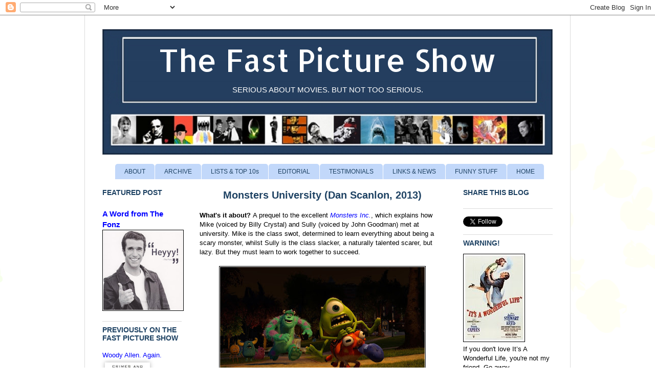

--- FILE ---
content_type: text/html; charset=UTF-8
request_url: http://www.thefastpictureshow.com/2013/07/monsters-university-dan-scanlon-2013.html
body_size: 17638
content:
<!DOCTYPE html>
<html class='v2' dir='ltr' xmlns='http://www.w3.org/1999/xhtml' xmlns:b='http://www.google.com/2005/gml/b' xmlns:data='http://www.google.com/2005/gml/data' xmlns:expr='http://www.google.com/2005/gml/expr'>
<head>
<link href='https://www.blogger.com/static/v1/widgets/335934321-css_bundle_v2.css' rel='stylesheet' type='text/css'/>
<meta content='IE=EmulateIE7' http-equiv='X-UA-Compatible'/>
<meta content='width=1100' name='viewport'/>
<meta content='text/html; charset=UTF-8' http-equiv='Content-Type'/>
<meta content='blogger' name='generator'/>
<link href='http://www.thefastpictureshow.com/favicon.ico' rel='icon' type='image/x-icon'/>
<link href='http://www.thefastpictureshow.com/2013/07/monsters-university-dan-scanlon-2013.html' rel='canonical'/>
<link rel="alternate" type="application/atom+xml" title="The Fast Picture Show - Atom" href="http://www.thefastpictureshow.com/feeds/posts/default" />
<link rel="alternate" type="application/rss+xml" title="The Fast Picture Show - RSS" href="http://www.thefastpictureshow.com/feeds/posts/default?alt=rss" />
<link rel="service.post" type="application/atom+xml" title="The Fast Picture Show - Atom" href="https://www.blogger.com/feeds/3527265680259393155/posts/default" />

<link rel="alternate" type="application/atom+xml" title="The Fast Picture Show - Atom" href="http://www.thefastpictureshow.com/feeds/2393690501949066734/comments/default" />
<!--Can't find substitution for tag [blog.ieCssRetrofitLinks]-->
<link href='https://blogger.googleusercontent.com/img/b/R29vZ2xl/AVvXsEg5pYPjfICcgsIJQzi9FaUknMq5M8NeyKmMBoF78aMJPoCnOd0HILk19D_by9sA8gft4mdZ5hdL6axsO_yYWjMBlRvgBF3TM0Exbp9Bp-dgh4v7YAHh0-aRv3nFI3Xmwu5NhIGRdc_oUx0d/s400/pic1.jpg' rel='image_src'/>
<meta content='http://www.thefastpictureshow.com/2013/07/monsters-university-dan-scanlon-2013.html' property='og:url'/>
<meta content='Monsters University (Dan Scanlon, 2013) ' property='og:title'/>
<meta content='What&#39;s it about? A prequel to the excellent Monsters Inc. , which explains how Mike (voiced by Billy Crystal) and Sully (voiced by John Good...' property='og:description'/>
<meta content='https://blogger.googleusercontent.com/img/b/R29vZ2xl/AVvXsEg5pYPjfICcgsIJQzi9FaUknMq5M8NeyKmMBoF78aMJPoCnOd0HILk19D_by9sA8gft4mdZ5hdL6axsO_yYWjMBlRvgBF3TM0Exbp9Bp-dgh4v7YAHh0-aRv3nFI3Xmwu5NhIGRdc_oUx0d/w1200-h630-p-k-no-nu/pic1.jpg' property='og:image'/>
<title>The Fast Picture Show: Monsters University (Dan Scanlon, 2013) </title>
<style type='text/css'>@font-face{font-family:'Allerta';font-style:normal;font-weight:400;font-display:swap;src:url(//fonts.gstatic.com/s/allerta/v19/TwMO-IAHRlkbx940YnYXSCiN9uc.woff2)format('woff2');unicode-range:U+0000-00FF,U+0131,U+0152-0153,U+02BB-02BC,U+02C6,U+02DA,U+02DC,U+0304,U+0308,U+0329,U+2000-206F,U+20AC,U+2122,U+2191,U+2193,U+2212,U+2215,U+FEFF,U+FFFD;}</style>
<style id='page-skin-1' type='text/css'><!--
/*
-----------------------------------------------
Blogger Template Style
Name:     Ethereal
Designer: Jason Morrow
URL:      jasonmorrow.etsy.com
----------------------------------------------- */
/* Variable definitions
====================
<Variable name="keycolor" description="Main Color" type="color" default="#000000"/>
<Group description="Body Text" selector="body">
<Variable name="body.font" description="Font" type="font"
default="normal normal 13px Arial, Tahoma, Helvetica, FreeSans, sans-serif"/>
<Variable name="body.text.color" description="Text Color" type="color" default="#666666"/>
</Group>
<Group description="Background" selector=".body-fauxcolumns-outer">
<Variable name="body.background.color" description="Outer Background" type="color" default="#fb5e53"/>
<Variable name="content.background.color" description="Main Background" type="color" default="#ffffff"/>
<Variable name="body.border.color" description="Border Color" type="color" default="#fb5e53"/>
</Group>
<Group description="Links" selector=".main-inner">
<Variable name="link.color" description="Link Color" type="color" default="#2198a6"/>
<Variable name="link.visited.color" description="Visited Color" type="color" default="#4d469c"/>
<Variable name="link.hover.color" description="Hover Color" type="color" default="#0000ff"/>
</Group>
<Group description="Blog Title" selector=".header h1">
<Variable name="header.font" description="Font" type="font"
default="normal normal 60px Times, 'Times New Roman', FreeSerif, serif"/>
<Variable name="header.text.color" description="Text Color" type="color" default="#ff8b8b"/>
</Group>
<Group description="Blog Description" selector=".header .description">
<Variable name="description.text.color" description="Description Color" type="color"
default="#666666"/>
</Group>
<Group description="Tabs Text" selector=".tabs-inner .widget li a">
<Variable name="tabs.font" description="Font" type="font"
default="normal normal 12px Arial, Tahoma, Helvetica, FreeSans, sans-serif"/>
<Variable name="tabs.selected.text.color" description="Selected Color" type="color" default="#ffffff"/>
<Variable name="tabs.text.color" description="Text Color" type="color" default="#000000"/>
</Group>
<Group description="Tabs Background" selector=".tabs-outer .PageList">
<Variable name="tabs.selected.background.color" description="Selected Color" type="color" default="#ffa183"/>
<Variable name="tabs.background.color" description="Background Color" type="color" default="#ffdfc7"/>
<Variable name="tabs.border.bevel.color" description="Bevel Color" type="color" default="#fb5e53"/>
</Group>
<Group description="Post Title" selector="h3.post-title, h4, h3.post-title a">
<Variable name="post.title.font" description="Font" type="font"
default="normal normal 24px Times, Times New Roman, serif"/>
<Variable name="post.title.text.color" description="Text Color" type="color" default="#2198a6"/>
</Group>
<Group description="Gadget Title" selector="h2">
<Variable name="widget.title.font" description="Title Font" type="font"
default="normal bold 12px Arial, Tahoma, Helvetica, FreeSans, sans-serif"/>
<Variable name="widget.title.text.color" description="Text Color" type="color" default="#000000"/>
<Variable name="widget.title.border.bevel.color" description="Bevel Color" type="color" default="#dbdbdb"/>
</Group>
<Group description="Accents" selector=".main-inner .widget">
<Variable name="widget.alternate.text.color" description="Alternate Color" type="color" default="#cccccc"/>
<Variable name="widget.border.bevel.color" description="Bevel Color" type="color" default="#dbdbdb"/>
</Group>
<Variable name="body.background" description="Body Background" type="background"
color="#ffffff" default="$(color) none repeat-x scroll top left"/>
<Variable name="body.background.gradient" description="Body Gradient Cap" type="url"
default="none"/>
<Variable name="body.background.imageBorder" description="Body Image Border" type="url"
default="none"/>
<Variable name="body.background.imageBorder.position.left" description="Body Image Border Left" type="length"
default="0"/>
<Variable name="body.background.imageBorder.position.right" description="Body Image Border Right" type="length"
default="0"/>
<Variable name="header.background.gradient" description="Header Background Gradient" type="url" default="none"/>
<Variable name="content.background.gradient" description="Content Gradient" type="url" default="none"/>
<Variable name="link.decoration" description="Link Decoration" type="string" default="none"/>
<Variable name="link.visited.decoration" description="Link Visited Decoration" type="string" default="none"/>
<Variable name="link.hover.decoration" description="Link Hover Decoration" type="string" default="underline"/>
<Variable name="widget.padding.top" description="Widget Padding Top" type="length" default="15px"/>
<Variable name="date.space" description="Date Space" type="length" default="15px"/>
<Variable name="post.first.padding.top" description="First Post Padding Top" type="length" default="0"/>
<Variable name="startSide" description="Side where text starts in blog language" type="automatic" default="left"/>
<Variable name="endSide" description="Side where text ends in blog language" type="automatic" default="right"/>
*/
/* Content
----------------------------------------------- */
body {
font: normal normal 13px Arial, Tahoma, Helvetica, FreeSans, sans-serif;
color: #000000;
background: #ffffff none repeat-x scroll top left;
}
html body .content-outer {
min-width: 0;
max-width: 100%;
width: 100%;
}
a:link {
text-decoration: none;
color: #0000ff;
}
a:visited {
text-decoration: none;
color: #741b47;
}
a:hover {
text-decoration: underline;
color: #ff0000;
}
.main-inner {
padding-top: 15px;
}
.body-fauxcolumn-outer {
background: transparent url(http://themes.googleusercontent.com/image?id=0BwVBOzw_-hbMMDZjM2Q4YjctMTY2OC00ZGU2LWJjZDYtODVjOGRiOThlMGQ3) repeat-x scroll top center;
}
.content-fauxcolumns .fauxcolumn-inner {
background: #ffffff url(http://www.blogblog.com/1kt/ethereal/white-fade.png) repeat-x scroll top left;
border-left: 1px solid #dbdbdb;
border-right: 1px solid #dbdbdb;
}
/* Flexible Background
----------------------------------------------- */
.content-fauxcolumn-outer .fauxborder-left {
width: 100%;
padding-left: 0;
margin-left: -0;
background-color: transparent;
background-image: none;
background-repeat: no-repeat;
background-position: left top;
}
.content-fauxcolumn-outer .fauxborder-right {
margin-right: -0;
width: 0;
background-color: transparent;
background-image: none;
background-repeat: no-repeat;
background-position: right top;
}
/* Columns
----------------------------------------------- */
.content-inner {
padding: 0;
}
/* Header
----------------------------------------------- */
.header-inner {
padding: 27px 0 3px;
}
.header-inner .section {
margin: 0 35px;
}
.Header h1 {
text-align:center;
font: normal normal 60px Allerta;
color: #ffffff;
}
.Header h1 a {
color: #ffffff;
}
.Header .description {
text-align:center;
font-size: 115%;
color: #ffffff;
}
.header-inner .Header .titlewrapper,
.header-inner .Header .descriptionwrapper {
padding-left: 0;
padding-right: 0;
margin-bottom: 0;
}
/* Tabs
----------------------------------------------- */
.tabs-outer {
position: relative;
background: transparent;
}
.tabs-cap-top, .tabs-cap-bottom {
position: absolute;
width: 100%;
}
.tabs-cap-bottom {
bottom: 0;
}
.tabs-inner {
padding: 0;
}
.tabs-inner .section {
margin: 0 35px;
}
*+html body .tabs-inner .widget li {
padding: 1px;
}
.PageList {
border-bottom: 1px solid #c2d8fa;
}
.tabs-inner .widget li.selected a,
.tabs-inner .widget li a:hover {
position: relative;
-moz-border-radius-topleft: 5px;
-moz-border-radius-topright: 5px;
-webkit-border-top-left-radius: 5px;
-webkit-border-top-right-radius: 5px;
-goog-ms-border-top-left-radius: 5px;
-goog-ms-border-top-right-radius: 5px;
border-top-left-radius: 5px;
border-top-right-radius: 5px;
background: #4eabff none ;
color: #ffffff;
}
.tabs-inner .widget li a {
display: inline-block;
margin: 0;
margin-right: 1px;
padding: .65em 1.5em;
font: normal normal 12px Arial, Tahoma, Helvetica, FreeSans, sans-serif;
color: #000000;
background-color: #c2d8fa;
-moz-border-radius-topleft: 5px;
-moz-border-radius-topright: 5px;
-webkit-border-top-left-radius: 5px;
-webkit-border-top-right-radius: 5px;
-goog-ms-border-top-left-radius: 5px;
-goog-ms-border-top-right-radius: 5px;
border-top-left-radius: 5px;
border-top-right-radius: 5px;
}
/* Headings
----------------------------------------------- */
h2 {
font: normal bold 14px Arial, Tahoma, Helvetica, FreeSans, sans-serif;
color: #1e4263;
}
/* Widgets
----------------------------------------------- */
.sidebar img {
padding:1px;
border:1px solid #000000;
}
.main-inner .column-left-inner {
padding: 0 0 0 20px;
}
.main-inner .column-left-inner .section {
margin-right: 0;
}
.main-inner .column-right-inner {
padding: 0 20px 0 0;
}
.main-inner .column-right-inner .section {
margin-left: 0;
}
.main-inner .section {
padding: 0;
}
.main-inner .widget {
padding: 0 0 15px;
margin: 20px 0;
border-bottom: 1px solid #dbdbdb;
}
.main-inner .widget h2 {
margin: 0;
padding: .6em 0 .5em;
}
.footer-inner .widget h2 {
padding: 0 0 .4em;
}
.main-inner .widget h2 + div, .footer-inner .widget h2 + div {
padding-top: 15px;
}
.main-inner .widget .widget-content {
margin: 0;
padding: 15px 0 0;
}
.main-inner .widget ul, .main-inner .widget #ArchiveList ul.flat {
margin: -15px -15px -15px;
padding: 0;
list-style: none;
}
.main-inner .sidebar .widget h2 {
border-bottom: 1px solid #ffffff;
}
.main-inner .widget #ArchiveList {
margin: -15px 0 0;
}
.main-inner .widget ul li, .main-inner .widget #ArchiveList ul.flat li {
padding: .5em 15px;
text-indent: 0;
}
.main-inner .widget #ArchiveList ul li {
padding-top: .25em;
padding-bottom: .25em;
}
.main-inner .widget ul li:first-child, .main-inner .widget #ArchiveList ul.flat li:first-child {
border-top: none;
}
.main-inner .widget ul li:last-child, .main-inner .widget #ArchiveList ul.flat li:last-child {
border-bottom: none;
}
.main-inner .widget .post-body ul {
padding: 0 2.5em;
margin: .5em 0;
list-style: disc;
}
.main-inner .widget .post-body ul li {
padding: 0.25em 0;
margin-bottom: .25em;
color: #000000;
border: none;
}
.footer-inner .widget ul {
padding: 0;
list-style: none;
}
.widget .zippy {
color: #666666;
}
/* Posts
----------------------------------------------- */
.main.section {
margin: 10px 20px;
}
body .main-inner .Blog {
padding: 0;
background-color: transparent;
border: none;
}
.main-inner .widget h2.date-header {
border-bottom: 1px solid #ffffff;
}
.date-outer {
position: relative;
margin: 15px 0 20px;
}
.date-outer:first-child {
margin-top: 0;
}
.date-posts {
clear: both;
}
.post-outer, .inline-ad {
border-bottom: 1px solid #dbdbdb;
padding: 30px 0;
}
.post-outer {
padding-bottom: 40px;
}
.post-outer:first-child {
padding-top: 0;
border-top: none;
}
.post-outer:last-child, .inline-ad:last-child {
border-bottom: none;
}
.post-body img {
padding: 1px;
border:1px solid #000000;
}
h3.post-title, h4 {
font: normal bold 20px Arial, Tahoma, Helvetica, FreeSans, sans-serif;
color: #1e4263;
text-align: center;
}
h3.post-title a {
font: normal bold 20px Arial, Tahoma, Helvetica, FreeSans, sans-serif;
color: #1e4263;
text-decoration: none;
}
h3.post-title a:hover {
color: #ff0000;
text-decoration: underline;
}
.post-header {
margin: 0 0 1.5em;
}
.post-body {
line-height: 1.4;
}
.post-footer {
margin: 0.2em 0 0;
}
#blog-pager {
padding: 15px;
}
.blog-feeds, .post-feeds {
margin: 1em 0;
text-align: center;
}
.post-outer .comments {
margin-top: 2em;
}
/* Footer
----------------------------------------------- */
.footer-inner {
padding: 30px 0;
overflow: hidden;
}
/* Mobile
----------------------------------------------- */
body.mobile  {
padding: 0 10px;
}
.mobile .content-fauxcolumns .fauxcolumn-inner {
opacity: 0.6;
}
.mobile .content-fauxcolumn-outer .fauxborder-right {
margin-right: 0;
}
.mobile-link-button {
background-color: #0000ff;
}
.mobile-link-button a:link, .mobile-link-button a:visited {
color: #ffffff;
}
.mobile-index-contents {
color: #444444;
}
.mobile .body-fauxcolumn-outer {
background-size: 100% auto;
}
.mobile .mobile-date-outer {
border-bottom: transparent;
}
#LinkList1 {
background:#ffffff;
padding-left:80px;
font:normal bold 14px Arial #1e4263;
}
.sidebar .widget .widget-content {
margin-top: -10px;
margin-bottom: -5px;
}
.sidebar .widget  {
margin-top: 10px;
margin-bottom: -10px;
}
#LinkList1 {
margin-top: 10px;
margin-bottom: -10px;
}
#LinkList1 a{
color: #1e4263;
}
#LinkList1 a:visited
{
color: #1e4263;
}
#LinkList1 a:hover
{
color: #ff0000;
}
.FollowByEmail .follow-by-email-inner .follow-by-email-address{color:#000000 !important; width:100%;height:22px;font-size:13px;border:1px inset}
.FollowByEmail .follow-by-email-inner .follow-by-email-submit{width:60px;margin:0;border:0;border-radius:4px !important;-moz-border-radius:4px !important;background:#1e4263 !important;background:rgba(0,0,0,.6);color:#fff;font-size:13px;height:24px;z-index:0}
.follow-by-email-inner .follow-by-email-submit:hover{background:#cccccc!important;}
.nav ul {display:inline-block;}
.nav ul {display:inline;}
.nav ul li {float:left;}
.nav {text-align:center;}
.nav .select a:hover b,
.nav .select li:hover a b {float:none;}
.nav {
height:35px;
background: url(images/bg.gif) repeat-x;
position:relative;
font-family:arial, verdana, sans-serif;
font-size:11px;
width:100%;
z-index:100;
margin:0;
padding:0;
}
.nav .table {
display:table;
margin:0 auto;
}
.nav .select,
.nav .current {
margin:0;
padding:0;
list-style:none;
display:table-cell;
white-space:nowrap;
}
.nav li {
margin:0;
padding:0;
height:auto;
float:left;
}
.nav .select a {
display:block;
height:20px;
float:left;
font-weight:bold;
background: url(images/bg.gif);
padding:0 30px 0 30px;
text-decoration:none;
line-height:35px;
white-space:nowrap;
color:#2b3238;
}
.nav .select a:hover,
.nav .select li:hover a {
background: url(images/hover.gif);
padding:0 0 0 15px;
cursor:pointer;
color:#2b3238;
}
.nav .select a b{
font-weight:bold;
}
.nav .select a:hover b,
.nav .select li:hover a b {
display:block;
float:left;
padding:0 30px 0 15px;
background:url(images/hover.gif) right top;
cursor:pointer;
}
.nav .select_sub {
display:none;
}
/* IE6 only */
.nav table {
border-collapse:collapse;
margin:-1px;
font-size:1em;
width:0;
height:0;
}
.nav .sub {
display:table;
margin:0 auto;
padding:0;
list-style:none;
}
.nav .sub_active .current_sub a,
.nav .sub_active a:hover {
background:transparent;
color:#2b3238;
}
.nav .select :hover .select_sub,
.nav .current .show {
display:block;
position:absolute;
width:100%;
top:35px;
background:url(images/back.gif);
padding:0;
z-index:100;
left:0;
text-align:center;
}
.nav .current .show {
z-index:10;
}
.nav .select :hover .sub li a,
.nav .current .show .sub li a {
display:block;
float:left;
background:transparent;
padding:0 10px 0 10px;
margin:0;
white-space:nowrap;
border:0;
color:#2b3238;
}
.nav .current .sub li.sub_show a {
color:#2b3238;
cursor:default;
}
.nav .select .sub li a {
font-weight:normal;
}
.nav .select :hover .sub li a:hover,
.nav .current .sub li a:hover {
visibility:visible;
color:#73a0d2;
}
#LinkList1 {
padding: 5px 0px 5px 25px
}
#HTML1 {
padding: 0px 20px 25px 25px
}
#Image3 img{
box-shadow: none !important;
padding: 0px !important;
border: 0px !important;
}
#HTML5 img{
box-shadow: none !important;
padding: 0px !important;
border: 0px !important;
}
#Image4 img{
border: none;
}
#Image5 img{
border: none;
}
#Image4 img{
display: block;
margin-left: auto;
margin-right: auto;
}
#Image2 img{
display: block;
margin-left: auto;
margin-right: auto;
}
--></style>
<style id='template-skin-1' type='text/css'><!--
body {
min-width: 950px;
}
.content-outer, .content-fauxcolumn-outer, .region-inner {
min-width: 950px;
max-width: 950px;
_width: 950px;
}
.main-inner .columns {
padding-left: 190px;
padding-right: 210px;
}
.main-inner .fauxcolumn-center-outer {
left: 190px;
right: 210px;
/* IE6 does not respect left and right together */
_width: expression(this.parentNode.offsetWidth -
parseInt("190px") -
parseInt("210px") + 'px');
}
.main-inner .fauxcolumn-left-outer {
width: 190px;
}
.main-inner .fauxcolumn-right-outer {
width: 210px;
}
.main-inner .column-left-outer {
width: 190px;
right: 100%;
margin-left: -190px;
}
.main-inner .column-right-outer {
width: 210px;
margin-right: -210px;
}
#layout {
min-width: 0;
}
#layout .content-outer {
min-width: 0;
width: 800px;
}
#layout .region-inner {
min-width: 0;
width: auto;
}
--></style>
<script src='http://ajax.googleapis.com/ajax/libs/jquery/1.9.0/jquery.min.js' type='text/javascript'></script>
<script type='text/javascript'>
//<![CDATA[

/* ------------------------------------------------------------------------
	s3Slider

	Developped By: Boban KariÅ¡ik -> http://www.serie3.info/
 CSS Help: MÃ©szÃ¡ros RÃ³bert -> http://www.perspectived.com/
	Version: 1.0

	Copyright: Feel free to redistribute the script/modify it, as
			   long as you leave my infos at the top.
-------------------------------------------------------------------------- */

(function($){

$.fn.s3Slider = function(vars) {

 var element     = this;
 var timeOut     = (vars.timeOut != undefined) ? vars.timeOut : 4000;
 var current     = null;
 var timeOutFn   = null;
 var faderStat   = true;
 var mOver       = false;
 var items       = $("#" + element[0].id + "Content ." + element[0].id + "Image");
 var itemsSpan   = $("#" + element[0].id + "Content ." + element[0].id + "Image span");

 items.each(function(i) {

     $(items[i]).mouseover(function() {
        mOver = true;
     });

     $(items[i]).mouseout(function() {
         mOver   = false;
         fadeElement(true);
     });

 });

 var fadeElement = function(isMouseOut) {
     var thisTimeOut = (isMouseOut) ? (timeOut/2) : timeOut;
     thisTimeOut = (faderStat) ? 10 : thisTimeOut;
     if(items.length > 0) {
         timeOutFn = setTimeout(makeSlider, thisTimeOut);
     } else {
         console.log("Poof..");
     }
 }

 var makeSlider = function() {
     current = (current != null) ? current : items[(items.length-1)];
     var currNo      = jQuery.inArray(current, items) + 1
     currNo = (currNo == items.length) ? 0 : (currNo - 1);
     var newMargin   = $(element).width() * currNo;
     if(faderStat == true) {
         if(!mOver) {
             $(items[currNo]).fadeIn((timeOut/6), function() {
                 if($(itemsSpan[currNo]).css('bottom') == 0) {
                     $(itemsSpan[currNo]).slideUp((timeOut/6), function() {
                         faderStat = false;
                         current = items[currNo];
                         if(!mOver) {
                             fadeElement(false);
                         }
                     });
                 } else {
                     $(itemsSpan[currNo]).slideDown((timeOut/6), function() {
                         faderStat = false;
                         current = items[currNo];
                         if(!mOver) {
                             fadeElement(false);
                         }
                     });
                 }
             });
         }
     } else {
         if(!mOver) {
             if($(itemsSpan[currNo]).css('bottom') == 0) {
                 $(itemsSpan[currNo]).slideDown((timeOut/6), function() {
                     $(items[currNo]).fadeOut((timeOut/6), function() {
                         faderStat = true;
                         current = items[(currNo+1)];
                         if(!mOver) {
                             fadeElement(false);
                         }
                     });
                 });
             } else {
                 $(itemsSpan[currNo]).slideUp((timeOut/6), function() {
                 $(items[currNo]).fadeOut((timeOut/6), function() {
                         faderStat = true;
                         current = items[(currNo+1)];
                         if(!mOver) {
                             fadeElement(false);
                         }
                     });
                 });
             }
         }
     }
 }

 makeSlider();

};

})(jQuery);

//]]>
</script>
<script type='text/javascript'>
$(document).ready(function() {
$('#s3slider').s3Slider({
timeOut: 4000
});
});
</script>
<style type='text/css'>
#s3slider {
background:#ffffff;
border:1px solid #ffffff;
width: 180px;
height: 120px;
position: relative;
overflow: hidden;
}
#s3sliderContent {
width: 180px;
position: absolute;
top:0px;
padding: 0px;
margin: 0px;
}
.s3sliderImage {
float: left;
position: relative;
display: none;
}
.s3sliderImage span {
position: absolute;
left: 0;
font: 10px Trebuchet MS, sans-serif;
padding: 10px 0px;
width: 180px;
background-color: #000;
filter: alpha(opacity=80);
-moz-opacity: 0.8;
-khtml-opacity: 0.8;
opacity: 0.8;
color: #fff;
display: none;
bottom: 0;
text-align:center;
}
.clear {
clear: both;
}
</style>
<link href='https://www.blogger.com/dyn-css/authorization.css?targetBlogID=3527265680259393155&amp;zx=7158c22d-45a4-43d0-89ec-d240dc830550' media='none' onload='if(media!=&#39;all&#39;)media=&#39;all&#39;' rel='stylesheet'/><noscript><link href='https://www.blogger.com/dyn-css/authorization.css?targetBlogID=3527265680259393155&amp;zx=7158c22d-45a4-43d0-89ec-d240dc830550' rel='stylesheet'/></noscript>
<meta name='google-adsense-platform-account' content='ca-host-pub-1556223355139109'/>
<meta name='google-adsense-platform-domain' content='blogspot.com'/>

</head>
<body class='loading'>
<div class='navbar section' id='navbar'><div class='widget Navbar' data-version='1' id='Navbar1'><script type="text/javascript">
    function setAttributeOnload(object, attribute, val) {
      if(window.addEventListener) {
        window.addEventListener('load',
          function(){ object[attribute] = val; }, false);
      } else {
        window.attachEvent('onload', function(){ object[attribute] = val; });
      }
    }
  </script>
<div id="navbar-iframe-container"></div>
<script type="text/javascript" src="https://apis.google.com/js/platform.js"></script>
<script type="text/javascript">
      gapi.load("gapi.iframes:gapi.iframes.style.bubble", function() {
        if (gapi.iframes && gapi.iframes.getContext) {
          gapi.iframes.getContext().openChild({
              url: 'https://www.blogger.com/navbar/3527265680259393155?po\x3d2393690501949066734\x26origin\x3dhttp://www.thefastpictureshow.com',
              where: document.getElementById("navbar-iframe-container"),
              id: "navbar-iframe"
          });
        }
      });
    </script><script type="text/javascript">
(function() {
var script = document.createElement('script');
script.type = 'text/javascript';
script.src = '//pagead2.googlesyndication.com/pagead/js/google_top_exp.js';
var head = document.getElementsByTagName('head')[0];
if (head) {
head.appendChild(script);
}})();
</script>
</div></div>
<div class='body-fauxcolumns'>
<div class='fauxcolumn-outer body-fauxcolumn-outer'>
<div class='cap-top'>
<div class='cap-left'></div>
<div class='cap-right'></div>
</div>
<div class='fauxborder-left'>
<div class='fauxborder-right'></div>
<div class='fauxcolumn-inner'>
</div>
</div>
<div class='cap-bottom'>
<div class='cap-left'></div>
<div class='cap-right'></div>
</div>
</div>
</div>
<div class='content'>
<div class='content-fauxcolumns'>
<div class='fauxcolumn-outer content-fauxcolumn-outer'>
<div class='cap-top'>
<div class='cap-left'></div>
<div class='cap-right'></div>
</div>
<div class='fauxborder-left'>
<div class='fauxborder-right'></div>
<div class='fauxcolumn-inner'>
</div>
</div>
<div class='cap-bottom'>
<div class='cap-left'></div>
<div class='cap-right'></div>
</div>
</div>
</div>
<div class='content-outer'>
<div class='content-cap-top cap-top'>
<div class='cap-left'></div>
<div class='cap-right'></div>
</div>
<div class='fauxborder-left content-fauxborder-left'>
<div class='fauxborder-right content-fauxborder-right'></div>
<div class='content-inner'>
<header>
<div class='header-outer'>
<div class='header-cap-top cap-top'>
<div class='cap-left'></div>
<div class='cap-right'></div>
</div>
<div class='fauxborder-left header-fauxborder-left'>
<div class='fauxborder-right header-fauxborder-right'></div>
<div class='region-inner header-inner'>
<div class='header section' id='header'><div class='widget Header' data-version='1' id='Header1'>
<div id='header-inner' style='background-image: url("https://blogger.googleusercontent.com/img/b/R29vZ2xl/AVvXsEg8ZlS1s7tyNoBa2q1FOwXF4h2AJHn6czIH50A-zB7dLF5phh_BTlplADuddQ8TC4pni8EnzRa0ABF8VvBG-tVIzauD2wHlji15gCwazJq8HCC-zGEPJMiA-vyNBInbKEQA2xafjUAxix_I/s1600/Picture1.png"); background-position: left; width: 880px; min-height: 246px; _height: 246px; background-repeat: no-repeat; '>
<div class='titlewrapper' style='background: transparent'>
<h1 class='title' style='background: transparent; border-width: 0px'>
<a href='http://www.thefastpictureshow.com/'>
The Fast Picture Show
</a>
</h1>
</div>
<div class='descriptionwrapper'>
<p class='description'><span>SERIOUS ABOUT MOVIES. BUT NOT TOO SERIOUS.</span></p>
</div>
</div>
</div></div>
</div>
</div>
<div class='header-cap-bottom cap-bottom'>
<div class='cap-left'></div>
<div class='cap-right'></div>
</div>
</div>
</header>
<div class='tabs-outer'>
<div class='tabs-cap-top cap-top'>
<div class='cap-left'></div>
<div class='cap-right'></div>
</div>
<div class='fauxborder-left tabs-fauxborder-left'>
<div class='fauxborder-right tabs-fauxborder-right'></div>
<div class='region-inner tabs-inner'>
<div class='tabs section' id='crosscol'><div class='widget LinkList' data-version='1' id='LinkList1'>
<div class='widget-content'>
<ul>
<li><a href='http://www.thefastpictureshow.com/p/about.html'>ABOUT</a></li>
<li><a href='http://www.thefastpictureshow.com/2011/05/all-movies-recent-movies-movie-round.html'>ARCHIVE</a></li>
<li><a href='http://www.thefastpictureshow.com/p/lists-top-10s.html'>LISTS & TOP 10s</a></li>
<li><a href='http://www.thefastpictureshow.com/2011/04/editorial.html'>EDITORIAL</a></li>
<li><a href='http://www.thefastpictureshow.com/2011/04/kind-words-of-support-from-my-readers.html'>TESTIMONIALS</a></li>
<li><a href='http://www.thefastpictureshow.com/2011/04/links.html'>LINKS & NEWS</a></li>
<li><a href='http://www.thefastpictureshow.com/search/label/Funny'>FUNNY STUFF</a></li>
<li><a href='http://www.thefastpictureshow.com/'>HOME</a></li>
</ul>
<div class='clear'></div>
</div>
</div></div>
<div class='tabs no-items section' id='crosscol-overflow'></div>
</div>
</div>
<div class='tabs-cap-bottom cap-bottom'>
<div class='cap-left'></div>
<div class='cap-right'></div>
</div>
</div>
<div class='main-outer'>
<div class='main-cap-top cap-top'>
<div class='cap-left'></div>
<div class='cap-right'></div>
</div>
<div class='fauxborder-left main-fauxborder-left'>
<div class='fauxborder-right main-fauxborder-right'></div>
<div class='region-inner main-inner'>
<div class='columns fauxcolumns'>
<div class='fauxcolumn-outer fauxcolumn-center-outer'>
<div class='cap-top'>
<div class='cap-left'></div>
<div class='cap-right'></div>
</div>
<div class='fauxborder-left'>
<div class='fauxborder-right'></div>
<div class='fauxcolumn-inner'>
</div>
</div>
<div class='cap-bottom'>
<div class='cap-left'></div>
<div class='cap-right'></div>
</div>
</div>
<div class='fauxcolumn-outer fauxcolumn-left-outer'>
<div class='cap-top'>
<div class='cap-left'></div>
<div class='cap-right'></div>
</div>
<div class='fauxborder-left'>
<div class='fauxborder-right'></div>
<div class='fauxcolumn-inner'>
</div>
</div>
<div class='cap-bottom'>
<div class='cap-left'></div>
<div class='cap-right'></div>
</div>
</div>
<div class='fauxcolumn-outer fauxcolumn-right-outer'>
<div class='cap-top'>
<div class='cap-left'></div>
<div class='cap-right'></div>
</div>
<div class='fauxborder-left'>
<div class='fauxborder-right'></div>
<div class='fauxcolumn-inner'>
</div>
</div>
<div class='cap-bottom'>
<div class='cap-left'></div>
<div class='cap-right'></div>
</div>
</div>
<!-- corrects IE6 width calculation -->
<div class='columns-inner'>
<div class='column-center-outer'>
<div class='column-center-inner'>
<div class='main section' id='main'><div class='widget Blog' data-version='1' id='Blog1'>
<div class='blog-posts hfeed'>

          <div class="date-outer">
        

          <div class="date-posts">
        
<div class='post-outer'>
<div class='post hentry'>
<a name='2393690501949066734'></a>
<h3 class='post-title entry-title'>
Monsters University (Dan Scanlon, 2013) 
</h3>
<div class='post-header'>
<div class='post-header-line-1'></div>
</div>
<div class='post-body entry-content' id='post-body-2393690501949066734'>
<span style="font-family: Arial, Helvetica, sans-serif;"><b>What's it about? </b>A prequel to the excellent <i><a href="http://www.imdb.com/title/tt0198781/%E2%80%8E">Monsters Inc.</a></i>, which explains how Mike (voiced by Billy Crystal) and Sully (voiced by John Goodman) met at university. Mike is the class swot, determined to learn everything about being a scary monster, whilst Sully is the class slacker, a naturally talented scarer, but lazy. But they must learn to work together to succeed.</span><br />
<br />
<div class="separator" style="clear: both; text-align: center;">
<a href="https://blogger.googleusercontent.com/img/b/R29vZ2xl/AVvXsEg5pYPjfICcgsIJQzi9FaUknMq5M8NeyKmMBoF78aMJPoCnOd0HILk19D_by9sA8gft4mdZ5hdL6axsO_yYWjMBlRvgBF3TM0Exbp9Bp-dgh4v7YAHh0-aRv3nFI3Xmwu5NhIGRdc_oUx0d/s1600/pic1.jpg" imageanchor="1" style="margin-left: 1em; margin-right: 1em;"><img border="0" height="223" src="https://blogger.googleusercontent.com/img/b/R29vZ2xl/AVvXsEg5pYPjfICcgsIJQzi9FaUknMq5M8NeyKmMBoF78aMJPoCnOd0HILk19D_by9sA8gft4mdZ5hdL6axsO_yYWjMBlRvgBF3TM0Exbp9Bp-dgh4v7YAHh0-aRv3nFI3Xmwu5NhIGRdc_oUx0d/s400/pic1.jpg" width="400" /></a></div>
<br />
<span style="font-family: Arial, Helvetica, sans-serif;"><b>Is it any good?</b> Has to go down as a disappointment. If it was a student in a class at University, it would be the anonymous one in the middle who doesn't do anything particularly wrong, but doesn't ever do anything impressive either - the sort of person quickly forgotten by classmates and lecturers alike. Perhaps even more disappointingly, it would be the sort of sensible student who wouldn't really be all that exciting to party hard with. That's not to say it's terrible - it has a competent sports movie arc, as Mike and Sully must team up to inspire a bunch of no-hoper monsters into winning a big competition against all odds. It looks fantastic and delivers a couple of campus-based chuckles. However, we've come to expect greater things from Pixar and this doesn't do enough to join those at the top of the class, with a notable lack of imagination, emotional impact and memorable supporting characters, especially when compared to the likes of <i>Monsters Inc.</i> and the&nbsp;<i>Toy Stories</i>. Ultimately, it feels like a film which has been forced to do an exam and is happy to do just enough to pass.&nbsp;</span><br />
<span style="font-family: Arial, Helvetica, sans-serif;"><br /></span>
<span style="font-family: Arial, Helvetica, sans-serif;"><b>Anything else I should know?</b> Fancy creating your own monster? <a href="http://disney.go.com/monsters-university/create-a-monster/">Visit this site</a> and let your imagination run riot. Here's my effort. I give myself a first-class mark for it.</span><br />
<br />
<div class="separator" style="clear: both; text-align: center;">
<a href="https://blogger.googleusercontent.com/img/b/R29vZ2xl/AVvXsEjNoQjvhdqhMz2Niz090jw4UDlzGprBlULWC73iXP3NmvV532-UDJAMfZD-Ys5vj4n8ghLplBYcB8PsBpfgwAdowdTTFCsiZl_-QPGrNbQL1Z6ur9lZTk0rQp52ihXnEFYmjoBKwzJPGfZS/s1600/pic1.jpg" imageanchor="1" style="margin-left: 1em; margin-right: 1em;"><img border="0" height="190" src="https://blogger.googleusercontent.com/img/b/R29vZ2xl/AVvXsEjNoQjvhdqhMz2Niz090jw4UDlzGprBlULWC73iXP3NmvV532-UDJAMfZD-Ys5vj4n8ghLplBYcB8PsBpfgwAdowdTTFCsiZl_-QPGrNbQL1Z6ur9lZTk0rQp52ihXnEFYmjoBKwzJPGfZS/s320/pic1.jpg" width="320" /></a></div>
<br />
<br />
<span style="font-family: Arial, Helvetica, sans-serif;"><b>What does the Fonz think?</b> 2.2 standard</span><br />
<div class="separator" style="clear: both; text-align: center;">
<a href="https://blogger.googleusercontent.com/img/b/R29vZ2xl/AVvXsEjsNWq9azVjr4PY5AX3DiUgPHjy36fyGcz5u5hUzb-OTMoF82lK7whrPSG4R5F-cBS0JFVC57aa0-wNyT-VMX-6DIBJZIyNHiJ0hvLHHqME1yeosgJksz8IiG525dd9BIMmxSQFlzUHSx8E/s1600/pic1.jpg" imageanchor="1" style="clear: left; float: left; margin-bottom: 1em; margin-right: 1em;"><img border="0" src="https://blogger.googleusercontent.com/img/b/R29vZ2xl/AVvXsEjsNWq9azVjr4PY5AX3DiUgPHjy36fyGcz5u5hUzb-OTMoF82lK7whrPSG4R5F-cBS0JFVC57aa0-wNyT-VMX-6DIBJZIyNHiJ0hvLHHqME1yeosgJksz8IiG525dd9BIMmxSQFlzUHSx8E/s1600/pic1.jpg" /></a></div>
<br />
<div style='clear: both;'></div>
</div>
<div class='post-footer'>
<div class='post-footer-line post-footer-line-1'><span class='post-author vcard'>
Posted by
<span class='fn'>Declan</span>
</span>
<span class='post-timestamp'>
on
<a class='timestamp-link' href='http://www.thefastpictureshow.com/2013/07/monsters-university-dan-scanlon-2013.html' rel='bookmark' title='permanent link'><abbr class='published' title='2013-07-24T15:52:00+01:00'>24.7.13</abbr></a>
</span>
<span class='post-comment-link'>
</span>
<span class='post-icons'>
<span class='item-control blog-admin pid-2043508823'>
<a href='https://www.blogger.com/post-edit.g?blogID=3527265680259393155&postID=2393690501949066734&from=pencil' title='Edit Post'>
<img alt='' class='icon-action' height='18' src='https://resources.blogblog.com/img/icon18_edit_allbkg.gif' width='18'/>
</a>
</span>
</span>
<div class='post-share-buttons goog-inline-block'>
</div>
</div>
<div addthis:title='Monsters University (Dan Scanlon, 2013) ' addthis:url='http://www.thefastpictureshow.com/2013/07/monsters-university-dan-scanlon-2013.html' class='addthis_toolbox addthis_default_style'>
<a class='addthis_button_preferred_1'></a>
<a class='addthis_button_preferred_2'></a>
<a class='addthis_button_preferred_3'></a>
<a class='addthis_button_preferred_4'></a>
<a class='addthis_button_compact'></a>
<a class='addthis_counter addthis_bubble_style'></a>
</div>
<script type='text/javascript'>var addthis_config = {"data_track_clickback":true};</script>
<script src='http://s7.addthis.com/js/250/addthis_widget.js#pubid=ra-4deca6720d14f533' type='text/javascript'></script>
<div class='post-footer-line post-footer-line-2'><span class='post-labels'>
</span>
</div>
<div class='post-footer-line post-footer-line-3'><span class='post-location'>
</span>
</div>
</div>
</div>
<div class='comments' id='comments'>
<a name='comments'></a>
<h4>No comments:</h4>
<div id='Blog1_comments-block-wrapper'>
<dl class='avatar-comment-indent' id='comments-block'>
</dl>
</div>
<p class='comment-footer'>
<div class='comment-form'>
<a name='comment-form'></a>
<h4 id='comment-post-message'>Post a Comment</h4>
<p>
</p>
<a href='https://www.blogger.com/comment/frame/3527265680259393155?po=2393690501949066734&hl=en-GB&saa=85391&origin=http://www.thefastpictureshow.com' id='comment-editor-src'></a>
<iframe allowtransparency='true' class='blogger-iframe-colorize blogger-comment-from-post' frameborder='0' height='410px' id='comment-editor' name='comment-editor' src='' width='100%'></iframe>
<script src='https://www.blogger.com/static/v1/jsbin/2830521187-comment_from_post_iframe.js' type='text/javascript'></script>
<script type='text/javascript'>
      BLOG_CMT_createIframe('https://www.blogger.com/rpc_relay.html');
    </script>
</div>
</p>
</div>
</div>

        </div></div>
      
</div>
<div class='blog-pager' id='blog-pager'>
<span id='blog-pager-newer-link'>
<a class='blog-pager-newer-link' href='http://www.thefastpictureshow.com/2013/07/once-upon-time-in-anatolia-nuri-bilge.html' id='Blog1_blog-pager-newer-link' title='Newer Post'>Newer Post</a>
</span>
<span id='blog-pager-older-link'>
<a class='blog-pager-older-link' href='http://www.thefastpictureshow.com/2013/07/pacific-rim-guillermo-del-toro-2013.html' id='Blog1_blog-pager-older-link' title='Older Post'>Older Post</a>
</span>
<a class='home-link' href='http://www.thefastpictureshow.com/'>Home</a>
</div>
<div class='clear'></div>
<div class='post-feeds'>
<div class='feed-links'>
Subscribe to:
<a class='feed-link' href='http://www.thefastpictureshow.com/feeds/2393690501949066734/comments/default' target='_blank' type='application/atom+xml'>Post Comments (Atom)</a>
</div>
</div>
</div></div>
</div>
</div>
<div class='column-left-outer'>
<div class='column-left-inner'>
<aside>
<div class='sidebar section' id='sidebar-left-1'><div class='widget FeaturedPost' data-version='1' id='FeaturedPost1'>
<h2 class='title'>FEATURED POST</h2>
<div class='post-summary'>
<h3><a href='http://www.thefastpictureshow.com/2016/09/to-ireland-blog-award-judges.html'>A Word from The Fonz</a></h3>
<img class='image' src='https://blogger.googleusercontent.com/img/b/R29vZ2xl/AVvXsEhQy40a3E4x02y4DeDQRfBO-ON0rgCcAkemonNytUgKS68uWQSvG7efZqG9TOb16SNpA6GYi6TxuHLpWyqRymSjVkILQ1yWzG-MKEr_hPRQhqD41194zPC7Ai0hOQDTeqdgtNe6aV57sJir/s200/pic.jpg'/>
</div>
<style type='text/css'>
    .image {
      width: 100%;
    }
  </style>
<div class='clear'></div>
</div><div class='widget HTML' data-version='1' id='HTML4'>
<h2 class='title'>PREVIOUSLY ON THE FAST PICTURE SHOW</h2>
<div class='widget-content'>
<div id='stylify_random'></div><div style='clear:both' class='stylify_footer'><small><a id='stylify_random_link' target='_blank' href='http://www.stylifyyourblog.com/?utm_src=STYLIFY_random' style='padding: 1px 0px 0px 19px;text-decoration:none;'><img src='http://img1.blogblog.com/img/blank.gif' alt='Random Posts with Thumbnails for Blogger' style='border:none' /></a><a href='http://www.stylifyyourblog.com/?utm_src=STYLIFY_random' target='_blank' title='blogger widgets'></a></small></div>
<script style='text/javascript' >
//<![CDATA[
var postTitleOriginal,  myLink, myDiv, myImage;
var    main;

function getPost(json) {
var s;
    var entry = json.feed.entry[0];
    var postTitle = entry.title.$t;
    postTitleOriginal = postTitle;
    if (isNaN(titleLength) || titleLength == 0) {
        postTitle = '';
    }
    else if (postTitle.length > titleLength) postTitle = postTitle.substring(0, titleLength) + "...";
    var postUrl;
    for (var k = 0; k < entry.link.length; k++) {
        if (entry.link[k].rel == 'replies' && entry.link[k].type == 'text/html') {
            var commentText = entry.link[k].title;
            var commentUrl = entry.link[k].href;
        }
        if (entry.link[k].rel == 'alternate') {
            postUrl = entry.link[k].href;
            break;
        }
    }
    if (showThumbs == true) {
        var thumbUrl = "";
        try {
            thumbUrl = entry.media$thumbnail.url;
            if(imgDim=="80"||imgDim=="85"||imgDim=="90"||imgDim=="95"||imgDim=="100") thumbUrl = thumbUrl.replace("/s72-c/","/s104-c/");
        } catch (error) {
            if ("content" in entry) s = entry.content.$t; else s="";
            if (thumbUrl == "" && mediaThumbsOnly == false) {
                 regex = /http\:\/\/www\.youtube(-nocookie){0,1}\.com\/(v){0,1}(embed){0,1}\/(([^"&?' ]*))/;
                videoIds = s.match(regex);
                if (videoIds != null) {
                    videoId = videoIds[4];
                }
                if (videoIds != null && videoId != null) thumbUrl = "http://img.youtube.com/vi/" + videoId + "/2.jpg"
            }
            if (thumbUrl == "" && mediaThumbsOnly == false) {
                a = s.indexOf("<img");
                b = s.indexOf("src=\"", a);
                c = s.indexOf("\"", b + 5);
                d = s.substr(b + 5, c - b - 5);
                if ((a != -1) && (b != -1) && (c != -1) && (d != "")) thumbUrl = d;

            }

        }
        if (thumbUrl == "" && showNoImage == true) thumbUrl = 'https://blogger.googleusercontent.com/img/b/R29vZ2xl/AVvXsEiKYURBvcCW2312JOW3YL1e9EIZ7_M49Hcja-ZI2FL9nE6-6Yo9KP9FMo0VxmLpGYn8_KpX55gDQxLSL4bhPc6eQLfFU7sIbB_Hhyphenhyphen7uId6TUDdjKlwmefPBHjEo6LWuQGjIeMTC1GDM4lo/s400/noimage.png';
    } //end ifposthumbs
    if (showPostDate == true) {
        var postdate = entry.published.$t;
        var cdyear = postdate.substring(0, 4);
        var cdmonth = postdate.substring(5, 7);
        var cdday = postdate.substring(8, 10);
        var monthnames = new Array();
        monthnames[1] = "Jan";
        monthnames[2] = "Feb";
        monthnames[3] = "Mar";
        monthnames[4] = "Apr";
        monthnames[5] = "May";
        monthnames[6] = "Jun";
        monthnames[7] = "Jul";
        monthnames[8] = "Aug";
        monthnames[9] = "Sep";
        monthnames[10] = "Oct";
        monthnames[11] = "Nov";
        monthnames[12] = "Dec";
    } //end if date
    code = "";
        main = document.getElementById('stylify_random');
        myDiv = document.createElement('div');
        myDiv.setAttribute("class", "stylify_item_title");
         myDiv.style.clear="both";
    myDiv.style.marginTop="4px";
        myLink = createLink(postUrl,"_top",postTitleOriginal)
       
        if(postTitle != '')myDiv.appendChild(myLink);
        main.appendChild(myDiv);if(postTitle != '')myLink.innerHTML = postTitle;





    if (showThumbs == true && thumbUrl != "") {
        myImage = document.createElement('img');
        myImage.style.border = "3px solid transparent";
        myImage.style.margin = "5px";
myImage.style.boxShadow = "0 0 8px rgba(0, 0, 0, 0.3)";

        myImage.setAttribute("src", thumbUrl);
        myImage.style.cssFloat=imgFloat;
        myImage.style.styleFloat=imgFloat;
        //myImage.setAttribute("alt", postTitleOriginal);
        myImage.setAttribute("width", imgDim);
        //myImage.setAttribute("align", imgFloat);
        myImage.setAttribute("height", imgDim);
        myLink = document.createElement('a');
        myLink.setAttribute("href", postUrl+"?utm_source=blog&utm_medium=gadget&utm_campaign=stylify_random");
        myLink.setAttribute("target", "_top");
        myLink.setAttribute("title", postTitleOriginal);
        myLink.appendChild(myImage);

        myDiv = document.createElement('div');
        myDiv.setAttribute("class", "stylify_item_thumb");
        myDiv.appendChild(myLink);
        main.appendChild(myDiv);
    }




    try {
        if ("content" in entry) {
            var postContent = entry.content.$t;
        }
        else if ("summary" in entry) {
            var postContent = entry.summary.$t;
        }
        else var postContent = "";
        var re = /<\S[^>]*>/g;
        postContent = postContent.replace(re, "");


        if (showSummary == true) {
            myDiv = createDiv("stylify_item_summary");
           
                if (postContent.length < summaryLength) {myDiv.innerHTML=postContent;}
            else {
                postContent = postContent.substring(0, summaryLength);
                var quoteEnd = postContent.lastIndexOf(" ");
                postContent = postContent.substring(0, quoteEnd);
                myDiv.innerHTML=postContent + '...';
            }

            main.appendChild(myDiv);
        }
    } //end try
    catch (error) {}

    myDiv =  createDiv("stylify_item_meta");
    myDiv.style.clear="both";
    myDiv.style.marginBottom="4px";

    var flag = 0;
    if (showPostDate == true) {
        myDiv.appendChild(document.createTextNode(monthnames[parseInt(cdmonth, 10)] + '-' + cdday + '-' + cdyear));
        flag = 1;
    }

    if (showCommentCount == true) {
        if (flag == 1) {
            myDiv.appendChild(document.createTextNode(" | "));
        }
        if (commentText == '1 Comments') commentText = '1 Comment';
        if (commentText == '0 Comments') commentText = 'No Comments';
        var myLink = createLink(commentUrl,"_top",commentText + " on " + postTitleOriginal)
        myDiv.appendChild(myLink);
        myLink.innerHTML=commentText;
        flag = 1;;
    }

    if (showReadMore == true) {
        if (flag == 1) {
            myDiv.appendChild(document.createTextNode(" | "));
        }
        var myLink = createLink(postUrl,"_top",postTitleOriginal)
        myDiv.appendChild(myLink);
        myLink.innerHTML = readMore+" &raquo;";
        flag = 1;;
    }



    if (flag == 1 || showSummary || postTitle != "") main.appendChild(myDiv);
    gadgets.window.adjustHeight();

}

function getRandom(json) {
 var feedUrl = '/feeds/posts/default';
    if (mediaThumbsOnly||!showThumbs) feedUrl = feedUrl.replace("posts/default", "posts/summary");
    totalPosts = parseInt(json.feed.openSearch$totalResults.$t);
    var rand = [];
    if (numberOfPosts > totalPosts) numberOfPosts = totalPosts;
    if (numberOfPosts > 15) numberOfPosts = 15;
    while (rand.length < numberOfPosts) {
        var randomNumber = Math.ceil(Math.random() * totalPosts);
        var found = false;
        for (var i = 0; i < rand.length; i++) {
            if (rand[i] == randomNumber) {
                found = true;
                break;
            }
        }
        if (!found) rand[rand.length] = randomNumber;
    }
    var head = document.getElementsByTagName("head")[0] || document.documentElement;

    for (var i = 0; i < rand.length; i++) {

        script = document.createElement("script");
        script.src = feedUrl + "?start-index=" + rand[i] + "&max-results=1&alt=json-in-script&callback=getPost";
        script.charSet = "utf-8";
        head.appendChild(script);
    }

       

}
function createDiv(className)
{
var myDiv = document.createElement('div');
myDiv.setAttribute("class", className);

return myDiv;
}


function createLink(href,target,title)
{

var myLink = document.createElement('a');
if(href.substring(href.length-13,href.length)=="#comment-form")
href= href.substring(0,href.length-13)+"?utm_source=blog&utm_medium=gadget&utm_campaign=stylify_random"+"#comment-form";
else if(href.indexOf("?utm_source=")==-1) href=href+"?utm_source=blog&utm_medium=gadget&utm_campaign=stylify_random";
myLink.setAttribute("href", href);
        myLink.setAttribute("target", target);
        myLink.setAttribute("title", title);
       

return myLink;
}

//]]>

</script>
<script style='text/javascript'>
var numberOfPosts = 6;
var showPostDate = false;
var showSummary = false;
var titleLength = 50;
var showCommentCount = false;
var showThumbs = true;
var showNoImage = false;
var imgDim = 80;
var imgFloat = 'left';
var myMargin = 55;
var mediaThumbsOnly = true;
var showReadMore = false;
var readMore = 'Read More';
</script>
<script src='/feeds/posts/summary?max-results=5&alt=json-in-script&callback=getRandom'></script>
</div>
<div class='clear'></div>
</div><div class='widget Stats' data-version='1' id='Stats1'>
<h2>VISITS</h2>
<div class='widget-content'>
<div id='Stats1_content' style='display: none;'>
<span class='counter-wrapper graph-counter-wrapper' id='Stats1_totalCount'>
</span>
<div class='clear'></div>
</div>
</div>
</div></div>
</aside>
</div>
</div>
<div class='column-right-outer'>
<div class='column-right-inner'>
<aside>
<div class='sidebar section' id='sidebar-right-1'><div class='widget HTML' data-version='1' id='HTML2'>
<h2 class='title'>SHARE THIS BLOG</h2>
<div class='widget-content'>
<div class="addthis_toolbox addthis_default_style " description="Check out this website" url="http://thefastpictureshow.blogspot.com">
<a class="addthis_button_facebook_like" layout="button_count"></a>
<a class="addthis_button_tweet"></a>
<a class="addthis_counter addthis_pill_style"></a>
</div>

<script type="text/javascript">var addthis_config = {"data_track_clickback":true};</script>


<script type="text/javascript" src="http://s7.addthis.com/js/250/addthis_widget.js#pubid=ra-4deca6720d14f533"></script>
</div>
<div class='clear'></div>
</div><div class='widget HTML' data-version='1' id='HTML3'>
<div class='widget-content'>
<a href="https://twitter.com/fastpictureshow" class="twitter-follow-button" data-show-count="false" data-show-screen-name="false">Follow @fastpictureshow</a>
<script>!function(d,s,id){var js,fjs=d.getElementsByTagName(s)[0];if(!d.getElementById(id)){js=d.createElement(s);js.id=id;js.src="//platform.twitter.com/widgets.js";fjs.parentNode.insertBefore(js,fjs);}}(document,"script","twitter-wjs");</script>
</div>
<div class='clear'></div>
</div><div class='widget Image' data-version='1' id='Image1'>
<h2>WARNING!</h2>
<div class='widget-content'>
<img alt='WARNING!' height='169' id='Image1_img' src='https://blogger.googleusercontent.com/img/b/R29vZ2xl/AVvXsEgXH5hNVbGAPSbIS8MtI_ZxogMzaHKoUR1KUHVy6T8yQIm_1eyr2Q_J6h5kfbVGs6abgTZZHNRUA6DLKxBnnAgoN6iy6sjOzyZ1tlrjbCT3Yb2AI82qwGaM-IPQ4T0P4618eloaxGg7L2UP/s190/it_s_wonderful_life.jpg' width='117'/>
<br/>
<span class='caption'>If you don't love       It&#8217;s A Wonderful Life, you're not my friend. Go away.</span>
</div>
<div class='clear'></div>
</div><div class='widget BlogSearch' data-version='1' id='BlogSearch1'>
<div class='widget-content'>
<div id='BlogSearch1_form'>
<form action='http://www.thefastpictureshow.com/search' class='gsc-search-box' target='_top'>
<table cellpadding='0' cellspacing='0' class='gsc-search-box'>
<tbody>
<tr>
<td class='gsc-input'>
<input autocomplete='off' class='gsc-input' name='q' size='10' title='search' type='text' value=''/>
</td>
<td class='gsc-search-button'>
<input class='gsc-search-button' title='search' type='submit' value='Search'/>
</td>
</tr>
</tbody>
</table>
</form>
</div>
</div>
<div class='clear'></div>
</div><div class='widget Image' data-version='1' id='Image2'>
<h2>SPECIAL GUEST APPEARANCES</h2>
<div class='widget-content'>
<a href='http://www.guardian.co.uk/film/filmblog/2012/dec/12/clip-joint-rabbits'>
<img alt='SPECIAL GUEST APPEARANCES' height='95' id='Image2_img' src='https://blogger.googleusercontent.com/img/b/R29vZ2xl/AVvXsEidAvkc0VM8o5oaCS1logj_-dTJ2pn3RjaH2loid_2H-JAc80gUslNymMG_cfCW8cBoWXcZIDtFS3upL8S7krtl1Q0vC7sRLs55WM7O7r2HNB6OPbuwvNuibUaEiMZDNrz9W42JAvItCgsZ/s1600/pic1.jpg' width='120'/>
</a>
<br/>
</div>
<div class='clear'></div>
</div><div class='widget Image' data-version='1' id='Image8'>
<h2>.</h2>
<div class='widget-content'>
<a href='https://www.rte.ie/eile/brainstorm/2017/1218/928215-why-its-a-wonderful-life-still-resonates-today/'>
<img alt='.' height='98' id='Image8_img' src='https://blogger.googleusercontent.com/img/b/R29vZ2xl/AVvXsEgOSTsjzkeDPsPwYamNmFp85C4HnwjwgwcHcPnXV5x8v4gHyJLffrZwqQdpSosNjcMVi8-oQP3Z347ncKvA_kwGJN_rZ8fHi5D2lMC-KkLzu4CjpEq__92MlWEpyHHn2c8pP6sqRBGjWOPi/s1600/pic.jpg' width='175'/>
</a>
<br/>
</div>
<div class='clear'></div>
</div><div class='widget Image' data-version='1' id='Image6'>
<h2>BADGES OF HONOUR</h2>
<div class='widget-content'>
<img alt='BADGES OF HONOUR' height='146' id='Image6_img' src='https://blogger.googleusercontent.com/img/b/R29vZ2xl/AVvXsEgucJ0nYwh5OlNohTorEGNOM0fzP0GWdhGKjhBPbPEhRjZUe-pvIZvzzMq9Txj65sm_eKyIWd9DovM8lvUNiBElNw4Spl458II2sh4T8qQ9korMvJC7YUMWAvnNx523WU-mBxpaZG164HnD/s175/V+for+Very+Blog+Awards+2017_Judging+Round+Button_Finalist.jpg' width='175'/>
<br/>
</div>
<div class='clear'></div>
</div><div class='widget Image' data-version='1' id='Image7'>
<h2>.</h2>
<div class='widget-content'>
<img alt='.' height='175' id='Image7_img' src='https://blogger.googleusercontent.com/img/b/R29vZ2xl/AVvXsEgrhtPoWLMsy7cCugvRXnnoamWoRyQhiXsCCQ4vCvcTh6aT24nhTNlXmK8K26tee8kXzrBRg7vvE1hUt4a0UM2GdVfg1sqVG_WnkAxa6pAPkrXNaUN6N3s-JAjtNhorQSJDOeZwelJSSrOb/s175/pic+%25281%2529.jpg' width='175'/>
<br/>
</div>
<div class='clear'></div>
</div><div class='widget Image' data-version='1' id='Image5'>
<h2>.</h2>
<div class='widget-content'>
<img alt='.' height='166' id='Image5_img' src='https://blogger.googleusercontent.com/img/b/R29vZ2xl/AVvXsEiRFUhLt7duGrMiRlra4gjKzMG0QXCkePZUUDBiYSFGDbZnst6Jmv970xShkUQ6YZnz7-ScGtzIUNY8fYg1X2g_2-LdbT1JcuFfFAtq2geTE43UH6i3ba_mbEJbyMCg3kkbBZduzXuZ1n8t/s1600/longlisted-buttons-300x2505-300x250.jpg' width='200'/>
<br/>
</div>
<div class='clear'></div>
</div><div class='widget Image' data-version='1' id='Image4'>
<h2>.</h2>
<div class='widget-content'>
<img alt='.' height='180' id='Image4_img' src='https://blogger.googleusercontent.com/img/b/R29vZ2xl/AVvXsEgtDbfXIllsBDKL4bx5cvMBEhKCKZL7WRoY_y54tblqRwo03l5j34qjHOTWqYxrS6OtVN_wTHYC_mBy9NDWvb8smP_d9w5bBuTUhg9cdL8rtmaomg7ZjGKw4k2mRnk_jPfIWiW9YlceTYQU/s180/Blog+Awards+Ireland+2012+Shortlist.png' width='147'/>
<br/>
</div>
<div class='clear'></div>
</div><div class='widget Image' data-version='1' id='Image3'>
<h2>.</h2>
<div class='widget-content'>
<img alt='.' height='225' id='Image3_img' src='https://blogger.googleusercontent.com/img/b/R29vZ2xl/AVvXsEiINc9CnsEUtM24UY2lszGC8bhG1WsIE-pcompaV8EAwKGAl6XDSyDk-A9mHMXAvGOiOXbe_yqGkqiI-0aOzG4kkggUD_3LsZfuDPLWw82aJ6IykzaLAD-XNMRXM7gfjRN4Ux_9IwDOQnoX/s1600/Blog+Awards+Ireland+2012+Shortlist.png' width='175'/>
<br/>
</div>
<div class='clear'></div>
</div></div>
</aside>
</div>
</div>
</div>
<div style='clear: both'></div>
<!-- columns -->
</div>
<!-- main -->
</div>
</div>
<div class='main-cap-bottom cap-bottom'>
<div class='cap-left'></div>
<div class='cap-right'></div>
</div>
</div>
<footer>
<div class='footer-outer'>
<div class='footer-cap-top cap-top'>
<div class='cap-left'></div>
<div class='cap-right'></div>
</div>
<div class='fauxborder-left footer-fauxborder-left'>
<div class='fauxborder-right footer-fauxborder-right'></div>
<div class='region-inner footer-inner'>
<div class='foot no-items section' id='footer-1'></div>
<table border='0' cellpadding='0' cellspacing='0' class='section-columns columns-2'>
<tbody>
<tr>
<td class='first columns-cell'>
<div class='foot no-items section' id='footer-2-1'></div>
</td>
<td class='columns-cell'>
<div class='foot no-items section' id='footer-2-2'></div>
</td>
</tr>
</tbody>
</table>
<!-- outside of the include in order to lock Attribution widget -->
<div class='foot section' id='footer-3'><div class='widget Attribution' data-version='1' id='Attribution1'>
<div class='widget-content' style='text-align: center;'>
&#169; Declan McKenna 2011-20. the owls are not what they seem. Powered by <a href='https://www.blogger.com' target='_blank'>Blogger</a>.
</div>
<div class='clear'></div>
</div></div>
</div>
</div>
<div class='footer-cap-bottom cap-bottom'>
<div class='cap-left'></div>
<div class='cap-right'></div>
</div>
</div>
</footer>
<!-- content -->
</div>
</div>
<div class='content-cap-bottom cap-bottom'>
<div class='cap-left'></div>
<div class='cap-right'></div>
</div>
</div>
</div>
<script type='text/javascript'>
    window.setTimeout(function() {
        document.body.className = document.body.className.replace('loading', '');
      }, 10);
  </script>
<script src='http://www.assoc-amazon.co.uk/s/link-enhancer?tag=thefaspicsho-21&o=2' type='text/javascript'>
</script>
<noscript><br />     <img src="http://www.assoc-amazon.co.uk/s/noscript?tag=thefaspicsho-21" alt="" /><br /> </noscript>

<script type="text/javascript" src="https://www.blogger.com/static/v1/widgets/2028843038-widgets.js"></script>
<script type='text/javascript'>
window['__wavt'] = 'AOuZoY4HWnxOW_PeNSuCi-iqhFdmzYCQng:1769467394329';_WidgetManager._Init('//www.blogger.com/rearrange?blogID\x3d3527265680259393155','//www.thefastpictureshow.com/2013/07/monsters-university-dan-scanlon-2013.html','3527265680259393155');
_WidgetManager._SetDataContext([{'name': 'blog', 'data': {'blogId': '3527265680259393155', 'title': 'The Fast Picture Show', 'url': 'http://www.thefastpictureshow.com/2013/07/monsters-university-dan-scanlon-2013.html', 'canonicalUrl': 'http://www.thefastpictureshow.com/2013/07/monsters-university-dan-scanlon-2013.html', 'homepageUrl': 'http://www.thefastpictureshow.com/', 'searchUrl': 'http://www.thefastpictureshow.com/search', 'canonicalHomepageUrl': 'http://www.thefastpictureshow.com/', 'blogspotFaviconUrl': 'http://www.thefastpictureshow.com/favicon.ico', 'bloggerUrl': 'https://www.blogger.com', 'hasCustomDomain': true, 'httpsEnabled': false, 'enabledCommentProfileImages': true, 'gPlusViewType': 'FILTERED_POSTMOD', 'adultContent': false, 'analyticsAccountNumber': '', 'encoding': 'UTF-8', 'locale': 'en-GB', 'localeUnderscoreDelimited': 'en_gb', 'languageDirection': 'ltr', 'isPrivate': false, 'isMobile': false, 'isMobileRequest': false, 'mobileClass': '', 'isPrivateBlog': false, 'isDynamicViewsAvailable': true, 'feedLinks': '\x3clink rel\x3d\x22alternate\x22 type\x3d\x22application/atom+xml\x22 title\x3d\x22The Fast Picture Show - Atom\x22 href\x3d\x22http://www.thefastpictureshow.com/feeds/posts/default\x22 /\x3e\n\x3clink rel\x3d\x22alternate\x22 type\x3d\x22application/rss+xml\x22 title\x3d\x22The Fast Picture Show - RSS\x22 href\x3d\x22http://www.thefastpictureshow.com/feeds/posts/default?alt\x3drss\x22 /\x3e\n\x3clink rel\x3d\x22service.post\x22 type\x3d\x22application/atom+xml\x22 title\x3d\x22The Fast Picture Show - Atom\x22 href\x3d\x22https://www.blogger.com/feeds/3527265680259393155/posts/default\x22 /\x3e\n\n\x3clink rel\x3d\x22alternate\x22 type\x3d\x22application/atom+xml\x22 title\x3d\x22The Fast Picture Show - Atom\x22 href\x3d\x22http://www.thefastpictureshow.com/feeds/2393690501949066734/comments/default\x22 /\x3e\n', 'meTag': '', 'adsenseHostId': 'ca-host-pub-1556223355139109', 'adsenseHasAds': false, 'adsenseAutoAds': false, 'boqCommentIframeForm': true, 'loginRedirectParam': '', 'view': '', 'dynamicViewsCommentsSrc': '//www.blogblog.com/dynamicviews/4224c15c4e7c9321/js/comments.js', 'dynamicViewsScriptSrc': '//www.blogblog.com/dynamicviews/6e0d22adcfa5abea', 'plusOneApiSrc': 'https://apis.google.com/js/platform.js', 'disableGComments': true, 'interstitialAccepted': false, 'sharing': {'platforms': [{'name': 'Get link', 'key': 'link', 'shareMessage': 'Get link', 'target': ''}, {'name': 'Facebook', 'key': 'facebook', 'shareMessage': 'Share to Facebook', 'target': 'facebook'}, {'name': 'BlogThis!', 'key': 'blogThis', 'shareMessage': 'BlogThis!', 'target': 'blog'}, {'name': 'X', 'key': 'twitter', 'shareMessage': 'Share to X', 'target': 'twitter'}, {'name': 'Pinterest', 'key': 'pinterest', 'shareMessage': 'Share to Pinterest', 'target': 'pinterest'}, {'name': 'Email', 'key': 'email', 'shareMessage': 'Email', 'target': 'email'}], 'disableGooglePlus': true, 'googlePlusShareButtonWidth': 0, 'googlePlusBootstrap': '\x3cscript type\x3d\x22text/javascript\x22\x3ewindow.___gcfg \x3d {\x27lang\x27: \x27en_GB\x27};\x3c/script\x3e'}, 'hasCustomJumpLinkMessage': false, 'jumpLinkMessage': 'Read more', 'pageType': 'item', 'postId': '2393690501949066734', 'postImageThumbnailUrl': 'https://blogger.googleusercontent.com/img/b/R29vZ2xl/AVvXsEg5pYPjfICcgsIJQzi9FaUknMq5M8NeyKmMBoF78aMJPoCnOd0HILk19D_by9sA8gft4mdZ5hdL6axsO_yYWjMBlRvgBF3TM0Exbp9Bp-dgh4v7YAHh0-aRv3nFI3Xmwu5NhIGRdc_oUx0d/s72-c/pic1.jpg', 'postImageUrl': 'https://blogger.googleusercontent.com/img/b/R29vZ2xl/AVvXsEg5pYPjfICcgsIJQzi9FaUknMq5M8NeyKmMBoF78aMJPoCnOd0HILk19D_by9sA8gft4mdZ5hdL6axsO_yYWjMBlRvgBF3TM0Exbp9Bp-dgh4v7YAHh0-aRv3nFI3Xmwu5NhIGRdc_oUx0d/s400/pic1.jpg', 'pageName': 'Monsters University (Dan Scanlon, 2013) ', 'pageTitle': 'The Fast Picture Show: Monsters University (Dan Scanlon, 2013) '}}, {'name': 'features', 'data': {}}, {'name': 'messages', 'data': {'edit': 'Edit', 'linkCopiedToClipboard': 'Link copied to clipboard', 'ok': 'Ok', 'postLink': 'Post link'}}, {'name': 'template', 'data': {'name': 'custom', 'localizedName': 'Custom', 'isResponsive': false, 'isAlternateRendering': false, 'isCustom': true}}, {'name': 'view', 'data': {'classic': {'name': 'classic', 'url': '?view\x3dclassic'}, 'flipcard': {'name': 'flipcard', 'url': '?view\x3dflipcard'}, 'magazine': {'name': 'magazine', 'url': '?view\x3dmagazine'}, 'mosaic': {'name': 'mosaic', 'url': '?view\x3dmosaic'}, 'sidebar': {'name': 'sidebar', 'url': '?view\x3dsidebar'}, 'snapshot': {'name': 'snapshot', 'url': '?view\x3dsnapshot'}, 'timeslide': {'name': 'timeslide', 'url': '?view\x3dtimeslide'}, 'isMobile': false, 'title': 'Monsters University (Dan Scanlon, 2013) ', 'description': 'What\x27s it about? A prequel to the excellent Monsters Inc. , which explains how Mike (voiced by Billy Crystal) and Sully (voiced by John Good...', 'featuredImage': 'https://blogger.googleusercontent.com/img/b/R29vZ2xl/AVvXsEg5pYPjfICcgsIJQzi9FaUknMq5M8NeyKmMBoF78aMJPoCnOd0HILk19D_by9sA8gft4mdZ5hdL6axsO_yYWjMBlRvgBF3TM0Exbp9Bp-dgh4v7YAHh0-aRv3nFI3Xmwu5NhIGRdc_oUx0d/s400/pic1.jpg', 'url': 'http://www.thefastpictureshow.com/2013/07/monsters-university-dan-scanlon-2013.html', 'type': 'item', 'isSingleItem': true, 'isMultipleItems': false, 'isError': false, 'isPage': false, 'isPost': true, 'isHomepage': false, 'isArchive': false, 'isLabelSearch': false, 'postId': 2393690501949066734}}]);
_WidgetManager._RegisterWidget('_NavbarView', new _WidgetInfo('Navbar1', 'navbar', document.getElementById('Navbar1'), {}, 'displayModeFull'));
_WidgetManager._RegisterWidget('_HeaderView', new _WidgetInfo('Header1', 'header', document.getElementById('Header1'), {}, 'displayModeFull'));
_WidgetManager._RegisterWidget('_LinkListView', new _WidgetInfo('LinkList1', 'crosscol', document.getElementById('LinkList1'), {}, 'displayModeFull'));
_WidgetManager._RegisterWidget('_BlogView', new _WidgetInfo('Blog1', 'main', document.getElementById('Blog1'), {'cmtInteractionsEnabled': false, 'lightboxEnabled': true, 'lightboxModuleUrl': 'https://www.blogger.com/static/v1/jsbin/1887219187-lbx__en_gb.js', 'lightboxCssUrl': 'https://www.blogger.com/static/v1/v-css/828616780-lightbox_bundle.css'}, 'displayModeFull'));
_WidgetManager._RegisterWidget('_FeaturedPostView', new _WidgetInfo('FeaturedPost1', 'sidebar-left-1', document.getElementById('FeaturedPost1'), {}, 'displayModeFull'));
_WidgetManager._RegisterWidget('_HTMLView', new _WidgetInfo('HTML4', 'sidebar-left-1', document.getElementById('HTML4'), {}, 'displayModeFull'));
_WidgetManager._RegisterWidget('_StatsView', new _WidgetInfo('Stats1', 'sidebar-left-1', document.getElementById('Stats1'), {'title': 'VISITS', 'showGraphicalCounter': true, 'showAnimatedCounter': false, 'showSparkline': false, 'statsUrl': '//www.thefastpictureshow.com/b/stats?style\x3dBLACK_TRANSPARENT\x26timeRange\x3dALL_TIME\x26token\x3dAPq4FmC5OGN-J7Ha-vRTZ29nvwnY3rvanEqhkT9_OnksKILlhZUIRCbL2ux_EqfvBlb2-BBSaPgUjPVoxKa3mldACfgjri3AvA'}, 'displayModeFull'));
_WidgetManager._RegisterWidget('_HTMLView', new _WidgetInfo('HTML2', 'sidebar-right-1', document.getElementById('HTML2'), {}, 'displayModeFull'));
_WidgetManager._RegisterWidget('_HTMLView', new _WidgetInfo('HTML3', 'sidebar-right-1', document.getElementById('HTML3'), {}, 'displayModeFull'));
_WidgetManager._RegisterWidget('_ImageView', new _WidgetInfo('Image1', 'sidebar-right-1', document.getElementById('Image1'), {'resize': false}, 'displayModeFull'));
_WidgetManager._RegisterWidget('_BlogSearchView', new _WidgetInfo('BlogSearch1', 'sidebar-right-1', document.getElementById('BlogSearch1'), {}, 'displayModeFull'));
_WidgetManager._RegisterWidget('_ImageView', new _WidgetInfo('Image2', 'sidebar-right-1', document.getElementById('Image2'), {'resize': true}, 'displayModeFull'));
_WidgetManager._RegisterWidget('_ImageView', new _WidgetInfo('Image8', 'sidebar-right-1', document.getElementById('Image8'), {'resize': true}, 'displayModeFull'));
_WidgetManager._RegisterWidget('_ImageView', new _WidgetInfo('Image6', 'sidebar-right-1', document.getElementById('Image6'), {'resize': true}, 'displayModeFull'));
_WidgetManager._RegisterWidget('_ImageView', new _WidgetInfo('Image7', 'sidebar-right-1', document.getElementById('Image7'), {'resize': true}, 'displayModeFull'));
_WidgetManager._RegisterWidget('_ImageView', new _WidgetInfo('Image5', 'sidebar-right-1', document.getElementById('Image5'), {'resize': true}, 'displayModeFull'));
_WidgetManager._RegisterWidget('_ImageView', new _WidgetInfo('Image4', 'sidebar-right-1', document.getElementById('Image4'), {'resize': true}, 'displayModeFull'));
_WidgetManager._RegisterWidget('_ImageView', new _WidgetInfo('Image3', 'sidebar-right-1', document.getElementById('Image3'), {'resize': true}, 'displayModeFull'));
_WidgetManager._RegisterWidget('_AttributionView', new _WidgetInfo('Attribution1', 'footer-3', document.getElementById('Attribution1'), {}, 'displayModeFull'));
</script>
</body>
</html>

--- FILE ---
content_type: text/html; charset=UTF-8
request_url: http://www.thefastpictureshow.com/b/stats?style=BLACK_TRANSPARENT&timeRange=ALL_TIME&token=APq4FmC5OGN-J7Ha-vRTZ29nvwnY3rvanEqhkT9_OnksKILlhZUIRCbL2ux_EqfvBlb2-BBSaPgUjPVoxKa3mldACfgjri3AvA
body_size: 265
content:
{"total":729549,"sparklineOptions":{"backgroundColor":{"fillOpacity":0.1,"fill":"#000000"},"series":[{"areaOpacity":0.3,"color":"#202020"}]},"sparklineData":[[0,40],[1,48],[2,49],[3,54],[4,66],[5,70],[6,49],[7,62],[8,48],[9,53],[10,55],[11,53],[12,76],[13,70],[14,65],[15,59],[16,64],[17,50],[18,46],[19,55],[20,52],[21,57],[22,71],[23,56],[24,97],[25,69],[26,58],[27,44],[28,61],[29,44]],"nextTickMs":900000}

--- FILE ---
content_type: text/javascript; charset=UTF-8
request_url: http://www.thefastpictureshow.com/feeds/posts/summary?start-index=32&max-results=1&alt=json-in-script&callback=getPost
body_size: 9378
content:
// API callback
getPost({"version":"1.0","encoding":"UTF-8","feed":{"xmlns":"http://www.w3.org/2005/Atom","xmlns$openSearch":"http://a9.com/-/spec/opensearchrss/1.0/","xmlns$blogger":"http://schemas.google.com/blogger/2008","xmlns$georss":"http://www.georss.org/georss","xmlns$gd":"http://schemas.google.com/g/2005","xmlns$thr":"http://purl.org/syndication/thread/1.0","id":{"$t":"tag:blogger.com,1999:blog-3527265680259393155"},"updated":{"$t":"2025-12-17T15:15:44.684+00:00"},"category":[{"term":"2010s"},{"term":"USA"},{"term":"Drama"},{"term":"2013"},{"term":"2012"},{"term":"Horror"},{"term":"UK"},{"term":"2000s"},{"term":"Thriller"},{"term":"Comedy"},{"term":"Funny"},{"term":"2016"},{"term":"Animation"},{"term":"2014"},{"term":"2015"},{"term":"2011"},{"term":"Action"},{"term":"Comic book"},{"term":"Sci-Fi"},{"term":"One Up"},{"term":"2017"},{"term":"France"},{"term":"Crime"},{"term":"1970s"},{"term":"1980s"},{"term":"1960s"},{"term":"1950s"},{"term":"Fantasy"},{"term":"Ireland"},{"term":"Documentary"},{"term":"1940s"},{"term":"1990s"},{"term":"Romance"},{"term":"Two Up"},{"term":"War"},{"term":"Alphabet Project"},{"term":"Black comedy"},{"term":"Japan"},{"term":"South Korea"},{"term":"Western"},{"term":"Best Picture 2016"},{"term":"Spain"},{"term":"2018"},{"term":"Musical"},{"term":"1930s"},{"term":"Asiathon"},{"term":"Halloween2016"},{"term":"Italy"},{"term":"2010"},{"term":"2019"},{"term":"Featured"},{"term":"Kids Corner"},{"term":"Noir"},{"term":"Two Down"},{"term":"Argentina"},{"term":"Australia"},{"term":"Classic"},{"term":"Denmark"},{"term":"Festive Film Quiz"},{"term":"Germany"},{"term":"Martial Arts"},{"term":"New Zealand"},{"term":"Canada"},{"term":"Hong Kong"},{"term":"Iran"},{"term":"JJ Abrams"},{"term":"One Down"},{"term":"Russia"},{"term":"Sweden"},{"term":"The Hunger Games"},{"term":"1920s"},{"term":"Almodovar"},{"term":"Antonio Banderas"},{"term":"Blog Awards Ireland 2016"},{"term":"Blog Awards Ireland 2017"},{"term":"Brave"},{"term":"Bubba HoTep"},{"term":"Gallipoli"},{"term":"George Clooney"},{"term":"Leonardo DiCaprio"},{"term":"Monster House"},{"term":"Netflix"},{"term":"Norway"},{"term":"Oscars"},{"term":"Poland"},{"term":"Prometheus"},{"term":"Shame"},{"term":"Skyfall"},{"term":"South Africa"},{"term":"Sport"},{"term":"Star Wars"},{"term":"The Amazing Spider-Man"},{"term":"The Artist"},{"term":"The Dark Knight Rises"},{"term":"The Haunting"},{"term":"The Hobbit"},{"term":"The Jungle Book"},{"term":"Twin Peaks"},{"term":"War Horse"},{"term":"'71"},{"term":"10 Cloverfield Lane"},{"term":"10 Rillington Place"},{"term":"12 Years A Slave"},{"term":"127 Hours"},{"term":"2009"},{"term":"2011s"},{"term":"2012 Review of the Year"},{"term":"2013 Mid-Year Round-Up"},{"term":"2013 Movie Preview"},{"term":"203"},{"term":"21 Jump Street"},{"term":"22 Jump Street"},{"term":"8 1\/2"},{"term":"A Dangerous Method"},{"term":"A Date for Mad Mary"},{"term":"A Double Life"},{"term":"A Field in England"},{"term":"A Girl Walks Home Alone at NIght"},{"term":"A Hard Day's Night"},{"term":"A Man Escaped"},{"term":"A Man for All seasons"},{"term":"A Monster Calls"},{"term":"A Most Violent Year"},{"term":"A Prophet"},{"term":"A Scanner Darkly"},{"term":"A Separation"},{"term":"A Single Man"},{"term":"A Star is Born"},{"term":"A Tale of Two Sisters"},{"term":"A Town Called Panic"},{"term":"A Tree Grows in Brooklyn"},{"term":"Aardman"},{"term":"About Elly"},{"term":"Academy Awards"},{"term":"Ace in the Hole"},{"term":"Affleck"},{"term":"Akira Kurosawa"},{"term":"Alan Partidge: Alpha Pap"},{"term":"Algeria"},{"term":"Alice in Wonderland"},{"term":"All About My Mother"},{"term":"All Quiet on the Western Front"},{"term":"All is Lost"},{"term":"Altman"},{"term":"American Hustle"},{"term":"American Sniper"},{"term":"Amour"},{"term":"An Old-Fashioned Love Affair"},{"term":"An Unexpected Journey"},{"term":"Anatomy of a Murder"},{"term":"Andrei Rublev"},{"term":"Angel Heart"},{"term":"Annie Hall"},{"term":"Another Year"},{"term":"Ant-Man"},{"term":"Anthropoid"},{"term":"Apostle"},{"term":"Argo"},{"term":"Arrietty"},{"term":"Arrival"},{"term":"Arsenic and Old Lace"},{"term":"Arthouse"},{"term":"Ashes of Time"},{"term":"Atlantic City"},{"term":"Attack the Block"},{"term":"Au Hasard Balthazar"},{"term":"Austria"},{"term":"Autumn Movie Preview 2011"},{"term":"Avengers Assemble"},{"term":"Avengers: Age of Ultron"},{"term":"Avengers:Endgame"},{"term":"Babette's Feast"},{"term":"Baby Driver"},{"term":"Bad Education"},{"term":"Bad Neighbours"},{"term":"Bambi"},{"term":"Bande A Part"},{"term":"Bandersnatch"},{"term":"Barton Fink"},{"term":"Beasts of No Nation"},{"term":"Beasts of the Southern Wild"},{"term":"Beautiful Girls"},{"term":"Beauty and the Beast"},{"term":"Before Midnight"},{"term":"Behind the Candelabra"},{"term":"Belgium"},{"term":"Belle de Jour"},{"term":"Ben Stiller"},{"term":"Benda Bilili"},{"term":"Berberian Sound Studio"},{"term":"Bernie"},{"term":"Beverly Hills Cop"},{"term":"Beyong a Reasonable Doubt"},{"term":"Big Bad Wolves"},{"term":"Big Hero 6"},{"term":"Bird Box"},{"term":"Birdman"},{"term":"BlacKkKlansman"},{"term":"Black Box"},{"term":"Black Christmas"},{"term":"Black Dynamite"},{"term":"Black Snake Moan"},{"term":"Black Swan"},{"term":"Blackfish"},{"term":"Blade Runner 2049"},{"term":"Blog Awards Ireland 2012"},{"term":"Blog Awards Ireland 2013"},{"term":"Blood From the Mummy's Tomb"},{"term":"Blood on Satan's Claw"},{"term":"Blue Jasmine"},{"term":"Blue Ruin"},{"term":"Blue Valentine"},{"term":"Blue is the Warmest Colour"},{"term":"Bluffer's Guide"},{"term":"Bombon el Perro"},{"term":"Bone Tomahawk"},{"term":"Booksmart"},{"term":"Boyhood"},{"term":"Brad Pitt"},{"term":"Brazil"},{"term":"Brexit"},{"term":"Bridesmaids"},{"term":"Bridge of Spies"},{"term":"Brighton Rock"},{"term":"Broken Embraces"},{"term":"Brooklyn"},{"term":"Build My Gallows High"},{"term":"Burt Lancaster"},{"term":"Butcher Boy"},{"term":"Caesar"},{"term":"Calvary"},{"term":"Cannibal Women"},{"term":"Captain America: Civil War"},{"term":"Captain Fantastic"},{"term":"Captain Marvel"},{"term":"Captain Phillips"},{"term":"Carancho"},{"term":"Cargo"},{"term":"Carnival of Souls"},{"term":"Catching Fire"},{"term":"Celda 211"},{"term":"Cell 211"},{"term":"Chaplin Round Up"},{"term":"Charlize Theron"},{"term":"Cherrybomb"},{"term":"Chile"},{"term":"Chimp"},{"term":"Chronicle"},{"term":"Cianfrance"},{"term":"Citizenfour"},{"term":"City Lights"},{"term":"Clerks"},{"term":"Cloud Atlas"},{"term":"Cloudy With a Chance of Meatballs"},{"term":"Cloudy With a Chance of Meatballs 2"},{"term":"Cloverfield"},{"term":"Colonel Blimp"},{"term":"Come Drink With Me"},{"term":"Compliance"},{"term":"Congo"},{"term":"Cooper"},{"term":"Coppola"},{"term":"Coriolanus"},{"term":"Crazy Rich Asians"},{"term":"Crazy Stupid Love"},{"term":"Creature Feature"},{"term":"Creed"},{"term":"Crimson Peak"},{"term":"Curse of teh Were-Rabbit"},{"term":"D.O.A."},{"term":"Dalls Buyer's Club"},{"term":"Dana Andrews Noir Triple Bill"},{"term":"Dario Argento Triple Bill"},{"term":"Dark Star"},{"term":"David Bowie"},{"term":"David Cronenberg"},{"term":"David Lynch"},{"term":"Dawn of the Planet of the Apes"},{"term":"Dazed and Confused"},{"term":"Dead of Night"},{"term":"Deadpool"},{"term":"Death Match"},{"term":"Deja Vu"},{"term":"Dekalog"},{"term":"Depp Blue Sea"},{"term":"Despicable Me 2"},{"term":"Detour"},{"term":"Diner"},{"term":"Dirty Dancing"},{"term":"Django"},{"term":"Django Unchained"},{"term":"Doctor Strange"},{"term":"Documentary 00s Round Up"},{"term":"Don't Breathe"},{"term":"Dr Jekyll and Mr Hyde"},{"term":"Dr Zhivago"},{"term":"Drive"},{"term":"Drunken Master"},{"term":"Duel"},{"term":"Dumbo"},{"term":"Dunkirk"},{"term":"Dunst"},{"term":"East of Eden"},{"term":"Easy A"},{"term":"Eddie Murphy"},{"term":"Edge of Tomorrow"},{"term":"Eight Diagram Pole Fighter"},{"term":"Eighth Grade"},{"term":"El Casa Muda"},{"term":"El Topo"},{"term":"Elliot Gould"},{"term":"Elysium"},{"term":"Emma Stone"},{"term":"Enchanted"},{"term":"Enemy"},{"term":"Eraserhead"},{"term":"Esio Trot"},{"term":"Ex Machina"},{"term":"Eye in the Sky"},{"term":"Eyes Without A Face"},{"term":"Fall"},{"term":"Fantastic Beasts and Where to Find Them"},{"term":"Far From the Madding Crowd"},{"term":"Farhadi"},{"term":"Fassbender"},{"term":"Fences"},{"term":"Festen"},{"term":"Film4"},{"term":"Finding Dory"},{"term":"First Blood"},{"term":"First Reformed"},{"term":"Five Deadly Venoms"},{"term":"Five Films you thought were dumb"},{"term":"Flight"},{"term":"Flightplan"},{"term":"Forbidden Games"},{"term":"Four Lions"},{"term":"Foxcatcher"},{"term":"Frances Ha"},{"term":"Frank"},{"term":"Frankenstein and the Monster From Hell"},{"term":"Fred Astaire"},{"term":"Free Fire"},{"term":"Free Solo"},{"term":"Friedkin"},{"term":"Frozen"},{"term":"Gerald's Game"},{"term":"Get Out"},{"term":"Ghost Stories for Halloween"},{"term":"Ginger Rogers"},{"term":"God Bless America"},{"term":"Godzilla"},{"term":"Going Clear"},{"term":"Gomorrah"},{"term":"Gone Girl"},{"term":"Good Vibrations"},{"term":"Goosebumps"},{"term":"Gosling"},{"term":"Grabbers"},{"term":"Grave of the Fireflies"},{"term":"Gravity"},{"term":"Great Apes on Film"},{"term":"Green Room"},{"term":"Gremlins 2: The New Batch"},{"term":"Guardians of the Galaxy"},{"term":"Guardians of the Galaxy Vol. 2"},{"term":"Hail"},{"term":"Halloween"},{"term":"Halloween II"},{"term":"Hamlet"},{"term":"Hammer"},{"term":"Handsome Devil"},{"term":"Hanna"},{"term":"Harper"},{"term":"Harry Potter and the Deathly Hallows Pt 1"},{"term":"Harry Potter and the Deathly Hallows Pt 2"},{"term":"Haxan"},{"term":"Hazanavicius"},{"term":"Headhunters"},{"term":"Heaven's Gate"},{"term":"Hell or High Water"},{"term":"Her"},{"term":"Hidden Figures"},{"term":"High FLying Bird"},{"term":"Hiroshima Mon Maour"},{"term":"His Girl Friday"},{"term":"Holy Motors"},{"term":"Hoop Dreams"},{"term":"Horror Round Up"},{"term":"How to Train Your Dragon"},{"term":"How to Train Your Dragon 2"},{"term":"Hugo"},{"term":"Hungary"},{"term":"Hunt for the Wilderpeople"},{"term":"Hush"},{"term":"I Love You Man"},{"term":"I Spit on your grave"},{"term":"Ida Lupino"},{"term":"If Beale Street Could Talk"},{"term":"Ikiru"},{"term":"Il Gattopardo"},{"term":"Ils"},{"term":"In Bruges"},{"term":"Incendies"},{"term":"Inception"},{"term":"Indonesia"},{"term":"Ingmar Bergman Round Up"},{"term":"Inherent Vice"},{"term":"Inside Llewyn Davis"},{"term":"Inside Out"},{"term":"Interstellar"},{"term":"Ip Man"},{"term":"Irish Movies"},{"term":"Irish stereotype"},{"term":"Iron Man 3"},{"term":"Israel"},{"term":"It Follows"},{"term":"It is happening again"},{"term":"Jack Reacher"},{"term":"James Marsh"},{"term":"Jennifer Lawrence"},{"term":"Jeux Interdits"},{"term":"John Dies at the End"},{"term":"John Wick"},{"term":"John Wick 2"},{"term":"Joyeux Noel"},{"term":"Julia's Eyes"},{"term":"Julianne Moore"},{"term":"Julieta"},{"term":"Julius Caesar"},{"term":"Jurassic World"},{"term":"Kanal"},{"term":"Key Largo"},{"term":"Kick ass"},{"term":"Kill List"},{"term":"Killer Joe"},{"term":"Killer of Sheep"},{"term":"Killing Them Softly"},{"term":"King of Marvin Gardens"},{"term":"Kingsman: The Secret Service"},{"term":"Kiss Me Deadly"},{"term":"Klute"},{"term":"Kubo and the Two Strings"},{"term":"Kung Fu Films"},{"term":"Kung Fu Panda"},{"term":"Kurosawa 1960s"},{"term":"L'Atalante"},{"term":"L'Illusionist"},{"term":"LA Confidential"},{"term":"La Dolce Vita"},{"term":"La Grande Illusion"},{"term":"La La Land"},{"term":"Labyrinth"},{"term":"Lars von Trier"},{"term":"Late Chrysanthemums"},{"term":"Laura Palmer"},{"term":"Le Cercle Rouge"},{"term":"Leave No Trace"},{"term":"Leaving Neverland"},{"term":"Les Miserables"},{"term":"Lesson of the Evil"},{"term":"Let the Right One In"},{"term":"Liam Neeson"},{"term":"Life in a Day"},{"term":"Life of Pi"},{"term":"Lights Out"},{"term":"Lincoln"},{"term":"Links"},{"term":"Locke"},{"term":"Logan"},{"term":"Lone Star"},{"term":"Looking for Eric"},{"term":"Looper"},{"term":"Lost Horizon"},{"term":"Love and Friendship"},{"term":"Love and Honor"},{"term":"Lust Caution"},{"term":"Macbeth"},{"term":"Mad Max:Fury Road"},{"term":"Magic"},{"term":"Magic Mike"},{"term":"Manchester by the Sea"},{"term":"Margin Call"},{"term":"Martha Marcy May Marlene"},{"term":"Martin McDonagh"},{"term":"Martin Scorsese"},{"term":"Maze"},{"term":"McQueen"},{"term":"Melancholia"},{"term":"Memories of Murder"},{"term":"Memories of the 80s"},{"term":"Mesrine"},{"term":"Metropolis"},{"term":"Mexico"},{"term":"Michael Fassbender"},{"term":"Michael Haneke Triple Bill"},{"term":"Michael Inside"},{"term":"Michael Shannon"},{"term":"Midnight Run"},{"term":"Midnight Special"},{"term":"Midnight in Paris"},{"term":"Mirror"},{"term":"Miss Peregrine's Home for Peculiar Children"},{"term":"Mission Impossible III"},{"term":"Mission:Impossible Ghost Protocol"},{"term":"Mission:Impossible Rogue Nation"},{"term":"Moana"},{"term":"Mockingjay"},{"term":"Mockumentary"},{"term":"Moneyball"},{"term":"Monkey Business"},{"term":"Monsieur Hulot's Holiday"},{"term":"Monsters"},{"term":"Monsters University"},{"term":"Moonlight"},{"term":"Moonrise Kingdom"},{"term":"Mother"},{"term":"Mouchette"},{"term":"Movember Madness"},{"term":"Movie Facts"},{"term":"Movies to Watch Out for in 2012"},{"term":"Much Ado About Nothing"},{"term":"Mud"},{"term":"Mulholland Drive"},{"term":"Muppet Movie Mash-Up"},{"term":"Muppets Most Wanted"},{"term":"Murder My Sweet"},{"term":"National Comic Book Day"},{"term":"Nebraska"},{"term":"Nerve Centre"},{"term":"Never Let Me Go"},{"term":"Nic Roeg"},{"term":"Night Moves"},{"term":"Night and the City"},{"term":"Nightcrawler"},{"term":"Ninotchka"},{"term":"No"},{"term":"Northern Ireland Science Festival"},{"term":"Notorious"},{"term":"Now Voyager"},{"term":"O.J.: Made in America"},{"term":"Oblivion"},{"term":"Oculus"},{"term":"Odd Man Out"},{"term":"Of Gods and Men"},{"term":"Ohayo"},{"term":"Okja"},{"term":"On Dangerous Ground"},{"term":"Once"},{"term":"Once Upon a Time in Anatolia"},{"term":"Once Upon a time in China II"},{"term":"One-armed Swordsman"},{"term":"Onibaba"},{"term":"Only God Forgives"},{"term":"Oscar Nominations 2013"},{"term":"Oscar Predictions 2012"},{"term":"Oscar nominations 2012"},{"term":"Othello"},{"term":"Owen Wilson"},{"term":"Pacific Rim"},{"term":"Paddy Considine"},{"term":"Paranormal Activity"},{"term":"Paths of Glory"},{"term":"Peggy Sue Got Married"},{"term":"Pet"},{"term":"Pete's Dragon"},{"term":"Philomena"},{"term":"Pick n Mix"},{"term":"Pimp"},{"term":"Pimp My Oscar"},{"term":"Pinocchio"},{"term":"Piranha 3D"},{"term":"Pixar's Saddest Moments"},{"term":"Pluto"},{"term":"Point Blank"},{"term":"Primer"},{"term":"Princess and the Frog"},{"term":"Prisoners"},{"term":"Project Nim"},{"term":"Public Enemies"},{"term":"Puss in Boots"},{"term":"Quatermass and the Pit"},{"term":"Ralph Fiennes"},{"term":"Ray Harryhausen tribute"},{"term":"Rec"},{"term":"Red Beard"},{"term":"Redford"},{"term":"Repo Man"},{"term":"Review of 2011"},{"term":"Richard Attenborough"},{"term":"Ridley Scott"},{"term":"Ridley Scott: Not a Great Director"},{"term":"Rififi"},{"term":"Rise of the Planet of the Apes"},{"term":"River's Edge"},{"term":"Robert Aldrich"},{"term":"Robert Bresson"},{"term":"Robert De Niro"},{"term":"Rogue One"},{"term":"Roma"},{"term":"Roman Holiday"},{"term":"Romane"},{"term":"Romanzo Criminale"},{"term":"Room"},{"term":"Room 237"},{"term":"Ruby Sparks"},{"term":"Rumble Fish"},{"term":"Rush"},{"term":"Russian Ark"},{"term":"Rust and Bone"},{"term":"Ryan Gosling"},{"term":"Ryan's Daughter"},{"term":"Satire"},{"term":"Saudi Arabia"},{"term":"Sausage Party"},{"term":"Scott Pilgrim"},{"term":"Search Terms"},{"term":"Season 3"},{"term":"Secret in Their Eyes"},{"term":"Senna"},{"term":"Seven Psychopaths"},{"term":"Shadow Dancer"},{"term":"Shakespeare"},{"term":"Sherlock Holmes : A Game of Shadows"},{"term":"Sherlock Holmes and the Scarlet Claw"},{"term":"Shoah"},{"term":"Shogun Assassin"},{"term":"Shoplifters"},{"term":"Short Term 12"},{"term":"Sicario"},{"term":"Side Effects"},{"term":"Sight and Sound Top 50 2012"},{"term":"Sightseers"},{"term":"Silent"},{"term":"Silver Linings Playbook"},{"term":"Sing"},{"term":"Sing Street"},{"term":"Sky Atlantic"},{"term":"Sleep Tight"},{"term":"Slow West"},{"term":"Snake in the Eagle's Shadow"},{"term":"Snow White"},{"term":"Snowpiercer"},{"term":"Son of Saul"},{"term":"Song of the Sea"},{"term":"Songs in Non-Musicals"},{"term":"Sorry to bother you"},{"term":"Source Code"},{"term":"South Park"},{"term":"Spider-Man: Homecoming"},{"term":"Spider-Man: Into the Spider-Verse"},{"term":"Spielberg"},{"term":"Split"},{"term":"Spotlight"},{"term":"Spring"},{"term":"Spring Breakers"},{"term":"St Patrick's Day Movies"},{"term":"St Valentine's Day"},{"term":"Stake Land"},{"term":"Star Trek"},{"term":"Star Trek Into Darkness"},{"term":"Star Wars: The Force Awakens"},{"term":"Star Wars: The LAst Jedi"},{"term":"Starship Troopers"},{"term":"Steve Carrell"},{"term":"Steve Jobs"},{"term":"Still Alice"},{"term":"Stir of Echoes"},{"term":"Stoker"},{"term":"Strange Occurences in a Small Irish Village"},{"term":"Stranger By the Lake"},{"term":"Stray Dog"},{"term":"Studio Ghibli Season"},{"term":"Submarine"},{"term":"Sudden Impact"},{"term":"Summer"},{"term":"Sunrise"},{"term":"Sunset Bvld"},{"term":"Sunshine on Leith"},{"term":"Super 8"},{"term":"Supercop"},{"term":"Swing Time"},{"term":"Switchblade Romance"},{"term":"T2 Trainspotting"},{"term":"Take Shelter"},{"term":"Take This Waltz"},{"term":"Taken"},{"term":"Talk To Her"},{"term":"Tarantino"},{"term":"Tarkovsky"},{"term":"Ted"},{"term":"Ten Reviews in Ten Words or Less"},{"term":"Tender Mercies"},{"term":"Testimonials"},{"term":"Thailand"},{"term":"The 36th Chamber of Shaolin"},{"term":"The Act of Killing"},{"term":"The Adventures of Tintin: The Secret of the Unicorn"},{"term":"The Apartment"},{"term":"The Autopsy of Jane Doe"},{"term":"The Avengers"},{"term":"The BFG"},{"term":"The Babadook"},{"term":"The Bad Lieutenant"},{"term":"The Battle of Algiers"},{"term":"The Big Combo"},{"term":"The Big Easy"},{"term":"The Big Short"},{"term":"The Blade"},{"term":"The Blood of Fu Manchu"},{"term":"The Book of Life"},{"term":"The Cabin in the Woods"},{"term":"The Candidate"},{"term":"The Conjuring"},{"term":"The Cured"},{"term":"The Curse of Frankenstein"},{"term":"The Deep Blue Sea"},{"term":"The Descendants"},{"term":"The Devil's Backbone"},{"term":"The Duke of Burgundy"},{"term":"The Edge of Seventeen"},{"term":"The Enigma of Kaspar Hauser"},{"term":"The Field"},{"term":"The Fighter"},{"term":"The French Connection"},{"term":"The French Connection II"},{"term":"The Frighteners"},{"term":"The Gift"},{"term":"The Girl With All the Gifts"},{"term":"The Girl With the Dragon Tattoo"},{"term":"The Girl on the Train"},{"term":"The Gold Rush"},{"term":"The Grand Budapest Hotel"},{"term":"The Great Escape"},{"term":"The Great Gatsby"},{"term":"The Grey"},{"term":"The Guard"},{"term":"The Handmaiden"},{"term":"The Hateful Eight"},{"term":"The Help"},{"term":"The Hidden Blade"},{"term":"The Hitch-hiker"},{"term":"The Hobbit: The Battle of the Five Armies"},{"term":"The Hunt"},{"term":"The Ides of March"},{"term":"The Imitaiton Game"},{"term":"The Impossible"},{"term":"The Imposter"},{"term":"The Inbetweeners Movie"},{"term":"The Innkeepers"},{"term":"The Innocents"},{"term":"The Iron Giant"},{"term":"The Kids Are All Right"},{"term":"The Killer Inside Me"},{"term":"The King of Comedy"},{"term":"The Kings Speech"},{"term":"The Kings of Summer"},{"term":"The Last Post"},{"term":"The Lego Batman Movie"},{"term":"The Lego Movie"},{"term":"The Lego Movie 2"},{"term":"The Leopard"},{"term":"The Lincoln Lawyer"},{"term":"The Lion King"},{"term":"The Long Goodbye"},{"term":"The Love Bug"},{"term":"The Man in the White Suit"},{"term":"The Martian"},{"term":"The Master"},{"term":"The Millennium trilogy"},{"term":"The Mission"},{"term":"The Muppets"},{"term":"The Nice Guys"},{"term":"The Orphange"},{"term":"The Other Boleyn Girl"},{"term":"The Other Guys"},{"term":"The Outlaw Josey Wales"},{"term":"The Outsiders"},{"term":"The Paperboy"},{"term":"The Passenger"},{"term":"The Past"},{"term":"The Perks of Being a Wallflower"},{"term":"The Pirates"},{"term":"The Pirates In an Adventure with Scientists"},{"term":"The Place Beyond the Pines"},{"term":"The Plague of the Zombies"},{"term":"The Postman Always Rings Twice Triple Bill"},{"term":"The Purge"},{"term":"The Raid"},{"term":"The Red Balloon"},{"term":"The Revenant"},{"term":"The Selfish Giant"},{"term":"The Shop Around the Corner"},{"term":"The Silence"},{"term":"The Silent House"},{"term":"The Skin I Live In"},{"term":"The Social Network"},{"term":"The Sopranos"},{"term":"The Sound of Fury"},{"term":"The Spirit of the Beehive"},{"term":"The Spy Who Came in From the Cold"},{"term":"The Stranger"},{"term":"The Sweet Smell of Success"},{"term":"The Theory of Everything"},{"term":"The Thin Man"},{"term":"The Thin Man Double Bill"},{"term":"The Thing From Anotehr World"},{"term":"The Town"},{"term":"The Tree of Life"},{"term":"The Triplets of Belleville"},{"term":"The Twilight Samurai"},{"term":"The Two Faces of January"},{"term":"The Vikings"},{"term":"The Villainess"},{"term":"The Visitor"},{"term":"The Wailing"},{"term":"The Warriors"},{"term":"The Way"},{"term":"The Way Way Back"},{"term":"The Witch"},{"term":"The Wolf of Wall Street"},{"term":"The Woman in Black"},{"term":"The World's End"},{"term":"The Yellow Sea"},{"term":"The Young Offenders"},{"term":"The double"},{"term":"The man Who fell to earth"},{"term":"There Will Be Blood"},{"term":"They Live"},{"term":"They Live By Night"},{"term":"They Shoot Horses"},{"term":"Thirst"},{"term":"Thor"},{"term":"Thor: Ragnarok"},{"term":"Thor: The Dark World"},{"term":"Three Identical Strangers"},{"term":"Tilda Swinton"},{"term":"Time Crimes"},{"term":"Time travel"},{"term":"Tinker Tailor Soldier Spy"},{"term":"Tom Cruise"},{"term":"Top 10 Best...er...Worst Movies Ever"},{"term":"Top 10 Movie Alcoholics"},{"term":"Top 10 Movie Beards"},{"term":"Top 10 Movie Bridges"},{"term":"Top 10 Movie Car Chases"},{"term":"Top 10 Movie Chases Without Cars"},{"term":"Top 10 Movie Fathers"},{"term":"Top 10 Movie Moustaches"},{"term":"Top 10 Movie books"},{"term":"Top 10 Muppet Songs"},{"term":"Top 10 Olypic Athlete Movie Look-a-likes"},{"term":"Top 10 Rabbit Movies"},{"term":"Top 10 Sarah Jessica Parker films"},{"term":"Top 10 Things That Returned"},{"term":"Top 20 of 2010s"},{"term":"Top 5 Funniest Pixar Moments"},{"term":"Top 5 non-Bond Films"},{"term":"Top Hat"},{"term":"Top10 Smoking Scenes"},{"term":"Tower Heist"},{"term":"Train to Busan"},{"term":"Trance"},{"term":"Triangle"},{"term":"Triple bill"},{"term":"Troll Hunter"},{"term":"True Grit"},{"term":"Tsotsi"},{"term":"Tucker \u0026 Dale vs Evil"},{"term":"Turkey"},{"term":"Twilight Zone:The Movie"},{"term":"Tyrannosaur"},{"term":"Ulana's Raid"},{"term":"Umberto D"},{"term":"Uncle Boonmee"},{"term":"Under the Shadow"},{"term":"Under the Skin"},{"term":"Unfaithfully Yours"},{"term":"Unfriended"},{"term":"Unknown"},{"term":"Upstream Colour"},{"term":"Uruguay"},{"term":"Us"},{"term":"Videodrome"},{"term":"Viggo Mortensen"},{"term":"Vigo"},{"term":"Virtuosity"},{"term":"Volver"},{"term":"WTF"},{"term":"WWI"},{"term":"Wadjda"},{"term":"Wake Wood"},{"term":"Wake in Fright"},{"term":"Walkabout"},{"term":"War Round Up"},{"term":"War for the Planet of the Apes"},{"term":"Warrior"},{"term":"We Need to Talk About Kevin"},{"term":"What Richard Did"},{"term":"What We Do in the Shadows"},{"term":"When a woman Ascends the Stairs"},{"term":"When the Last Sword is Drawn"},{"term":"Whiplash"},{"term":"White God"},{"term":"White Ribbon"},{"term":"Why Dirty Dancing is popular"},{"term":"Widows"},{"term":"Wild Tales"},{"term":"Wild Things"},{"term":"Willow"},{"term":"Winchester 73"},{"term":"Wings"},{"term":"Winter's Bone"},{"term":"Winter… and Spring"},{"term":"Wonder Woman"},{"term":"Woody Allen"},{"term":"Woody Allen Pt 2"},{"term":"Woody Allen Round Up"},{"term":"World War Z"},{"term":"Wreck-It Ralph"},{"term":"X-Men Origins: Wolverine"},{"term":"X-Men: Days of Future Past"},{"term":"X-Men: First Class"},{"term":"Yellow Sky"},{"term":"You Were Never Really Here"},{"term":"You're Next"},{"term":"Young Adult"},{"term":"Your Questions Answered"},{"term":"Zero Dark Thirty"},{"term":"Zombie Flesh Eaters"},{"term":"Zootropolis"},{"term":"but aren't"},{"term":"candle cove"},{"term":"cult"},{"term":"on her majesty's secret service"},{"term":"sex addict"},{"term":"the Big Lebowski"},{"term":"the Black Cauldron"},{"term":"the Great War"},{"term":"the Kin gof Pigs"},{"term":"water-cooler"},{"term":"why popcorn is evil"}],"title":{"type":"text","$t":"The Fast Picture Show"},"subtitle":{"type":"html","$t":"SERIOUS ABOUT MOVIES. BUT NOT TOO SERIOUS."},"link":[{"rel":"http://schemas.google.com/g/2005#feed","type":"application/atom+xml","href":"http:\/\/www.thefastpictureshow.com\/feeds\/posts\/summary"},{"rel":"self","type":"application/atom+xml","href":"http:\/\/www.blogger.com\/feeds\/3527265680259393155\/posts\/summary?alt=json-in-script\u0026start-index=32\u0026max-results=1"},{"rel":"alternate","type":"text/html","href":"http:\/\/www.thefastpictureshow.com\/"},{"rel":"hub","href":"http://pubsubhubbub.appspot.com/"},{"rel":"previous","type":"application/atom+xml","href":"http:\/\/www.blogger.com\/feeds\/3527265680259393155\/posts\/summary?alt=json-in-script\u0026start-index=31\u0026max-results=1"},{"rel":"next","type":"application/atom+xml","href":"http:\/\/www.blogger.com\/feeds\/3527265680259393155\/posts\/summary?alt=json-in-script\u0026start-index=33\u0026max-results=1"}],"author":[{"name":{"$t":"Declan"},"uri":{"$t":"http:\/\/www.blogger.com\/profile\/09051692718712698518"},"email":{"$t":"noreply@blogger.com"},"gd$image":{"rel":"http://schemas.google.com/g/2005#thumbnail","width":"23","height":"32","src":"\/\/blogger.googleusercontent.com\/img\/b\/R29vZ2xl\/AVvXsEjZuF0AaZMIGQjPQRGjr2QemSfRnZMcHNKUreC0nBbhIm71hqMq9doa9z6GHl80GWxtnXNwi42wGVS1_kXqeorXCbCjTL-ALnPwDP1JnggSUV_27y9vvd5XEJqZs4aiLA\/s220\/DSCF0378.jpg"}}],"generator":{"version":"7.00","uri":"http://www.blogger.com","$t":"Blogger"},"openSearch$totalResults":{"$t":"615"},"openSearch$startIndex":{"$t":"32"},"openSearch$itemsPerPage":{"$t":"1"},"entry":[{"id":{"$t":"tag:blogger.com,1999:blog-3527265680259393155.post-7416483226010605649"},"published":{"$t":"2017-10-30T18:35:00.000+00:00"},"updated":{"$t":"2017-10-30T18:35:02.950+00:00"},"category":[{"scheme":"http://www.blogger.com/atom/ns#","term":"2010s"},{"scheme":"http://www.blogger.com/atom/ns#","term":"2017"},{"scheme":"http://www.blogger.com/atom/ns#","term":"Comic book"},{"scheme":"http://www.blogger.com/atom/ns#","term":"Thor: Ragnarok"},{"scheme":"http://www.blogger.com/atom/ns#","term":"USA"}],"title":{"type":"text","$t":"Thor: Ragnarok (Taika Waititi, 2017)"},"summary":{"type":"text","$t":"What's it about?\u0026nbsp;Lord....er, sorry....God of Thunder Thor (Chris Hemsworth) must again save Asgard from destruction, this time at the hands of his war-mongering sister Hela (Cate Blanchett). Along the way Loki (Tom Hiddleston), Hulk (Mark Ruffalo), The Grandmaster (Jeff Goldblum), Heimdall (Idris Elba) and Valkyrie (Tessa Thompson) all turn up for the ride.\n\n\n\n\nIs it any good? Enormous fun, "},"link":[{"rel":"replies","type":"application/atom+xml","href":"http:\/\/www.thefastpictureshow.com\/feeds\/7416483226010605649\/comments\/default","title":"Post Comments"},{"rel":"replies","type":"text/html","href":"http:\/\/www.thefastpictureshow.com\/2017\/10\/thor-ragnarok-taika-waititi-2017.html#comment-form","title":"0 Comments"},{"rel":"edit","type":"application/atom+xml","href":"http:\/\/www.blogger.com\/feeds\/3527265680259393155\/posts\/default\/7416483226010605649"},{"rel":"self","type":"application/atom+xml","href":"http:\/\/www.blogger.com\/feeds\/3527265680259393155\/posts\/default\/7416483226010605649"},{"rel":"alternate","type":"text/html","href":"http:\/\/www.thefastpictureshow.com\/2017\/10\/thor-ragnarok-taika-waititi-2017.html","title":"Thor: Ragnarok (Taika Waititi, 2017)"}],"author":[{"name":{"$t":"Declan"},"uri":{"$t":"http:\/\/www.blogger.com\/profile\/09051692718712698518"},"email":{"$t":"noreply@blogger.com"},"gd$image":{"rel":"http://schemas.google.com/g/2005#thumbnail","width":"23","height":"32","src":"\/\/blogger.googleusercontent.com\/img\/b\/R29vZ2xl\/AVvXsEjZuF0AaZMIGQjPQRGjr2QemSfRnZMcHNKUreC0nBbhIm71hqMq9doa9z6GHl80GWxtnXNwi42wGVS1_kXqeorXCbCjTL-ALnPwDP1JnggSUV_27y9vvd5XEJqZs4aiLA\/s220\/DSCF0378.jpg"}}],"media$thumbnail":{"xmlns$media":"http://search.yahoo.com/mrss/","url":"https:\/\/blogger.googleusercontent.com\/img\/b\/R29vZ2xl\/AVvXsEgoNXLHKZTn7ltNXb0VbPJwClpm_UY4ItTA8P5_UrOfe10l7VbTaocZvnmNiyX7FWVPEIFxvpioqJaW-qht__fb3oHgvVvQPd5BJ88jK5JC7gj2VzpgIAbJjCgpb8oo3s9Yxuy1WsMMh8Lk\/s72-c\/pic.jpg","height":"72","width":"72"},"thr$total":{"$t":"0"}}]}});

--- FILE ---
content_type: text/javascript; charset=UTF-8
request_url: http://www.thefastpictureshow.com/feeds/posts/summary?max-results=5&alt=json-in-script&callback=getRandom
body_size: 11179
content:
// API callback
getRandom({"version":"1.0","encoding":"UTF-8","feed":{"xmlns":"http://www.w3.org/2005/Atom","xmlns$openSearch":"http://a9.com/-/spec/opensearchrss/1.0/","xmlns$blogger":"http://schemas.google.com/blogger/2008","xmlns$georss":"http://www.georss.org/georss","xmlns$gd":"http://schemas.google.com/g/2005","xmlns$thr":"http://purl.org/syndication/thread/1.0","id":{"$t":"tag:blogger.com,1999:blog-3527265680259393155"},"updated":{"$t":"2025-12-17T15:15:44.684+00:00"},"category":[{"term":"2010s"},{"term":"USA"},{"term":"Drama"},{"term":"2013"},{"term":"2012"},{"term":"Horror"},{"term":"UK"},{"term":"2000s"},{"term":"Thriller"},{"term":"Comedy"},{"term":"Funny"},{"term":"2016"},{"term":"Animation"},{"term":"2014"},{"term":"2015"},{"term":"2011"},{"term":"Action"},{"term":"Comic book"},{"term":"Sci-Fi"},{"term":"One Up"},{"term":"2017"},{"term":"France"},{"term":"Crime"},{"term":"1970s"},{"term":"1980s"},{"term":"1960s"},{"term":"1950s"},{"term":"Fantasy"},{"term":"Ireland"},{"term":"Documentary"},{"term":"1940s"},{"term":"1990s"},{"term":"Romance"},{"term":"Two Up"},{"term":"War"},{"term":"Alphabet Project"},{"term":"Black comedy"},{"term":"Japan"},{"term":"South Korea"},{"term":"Western"},{"term":"Best Picture 2016"},{"term":"Spain"},{"term":"2018"},{"term":"Musical"},{"term":"1930s"},{"term":"Asiathon"},{"term":"Halloween2016"},{"term":"Italy"},{"term":"2010"},{"term":"2019"},{"term":"Featured"},{"term":"Kids Corner"},{"term":"Noir"},{"term":"Two Down"},{"term":"Argentina"},{"term":"Australia"},{"term":"Classic"},{"term":"Denmark"},{"term":"Festive Film Quiz"},{"term":"Germany"},{"term":"Martial Arts"},{"term":"New Zealand"},{"term":"Canada"},{"term":"Hong Kong"},{"term":"Iran"},{"term":"JJ Abrams"},{"term":"One Down"},{"term":"Russia"},{"term":"Sweden"},{"term":"The Hunger Games"},{"term":"1920s"},{"term":"Almodovar"},{"term":"Antonio Banderas"},{"term":"Blog Awards Ireland 2016"},{"term":"Blog Awards Ireland 2017"},{"term":"Brave"},{"term":"Bubba HoTep"},{"term":"Gallipoli"},{"term":"George Clooney"},{"term":"Leonardo DiCaprio"},{"term":"Monster House"},{"term":"Netflix"},{"term":"Norway"},{"term":"Oscars"},{"term":"Poland"},{"term":"Prometheus"},{"term":"Shame"},{"term":"Skyfall"},{"term":"South Africa"},{"term":"Sport"},{"term":"Star Wars"},{"term":"The Amazing Spider-Man"},{"term":"The Artist"},{"term":"The Dark Knight Rises"},{"term":"The Haunting"},{"term":"The Hobbit"},{"term":"The Jungle Book"},{"term":"Twin Peaks"},{"term":"War Horse"},{"term":"'71"},{"term":"10 Cloverfield Lane"},{"term":"10 Rillington Place"},{"term":"12 Years A Slave"},{"term":"127 Hours"},{"term":"2009"},{"term":"2011s"},{"term":"2012 Review of the Year"},{"term":"2013 Mid-Year Round-Up"},{"term":"2013 Movie Preview"},{"term":"203"},{"term":"21 Jump Street"},{"term":"22 Jump Street"},{"term":"8 1\/2"},{"term":"A Dangerous Method"},{"term":"A Date for Mad Mary"},{"term":"A Double Life"},{"term":"A Field in England"},{"term":"A Girl Walks Home Alone at NIght"},{"term":"A Hard Day's Night"},{"term":"A Man Escaped"},{"term":"A Man for All seasons"},{"term":"A Monster Calls"},{"term":"A Most Violent Year"},{"term":"A Prophet"},{"term":"A Scanner Darkly"},{"term":"A Separation"},{"term":"A Single Man"},{"term":"A Star is Born"},{"term":"A Tale of Two Sisters"},{"term":"A Town Called Panic"},{"term":"A Tree Grows in Brooklyn"},{"term":"Aardman"},{"term":"About Elly"},{"term":"Academy Awards"},{"term":"Ace in the Hole"},{"term":"Affleck"},{"term":"Akira Kurosawa"},{"term":"Alan Partidge: Alpha Pap"},{"term":"Algeria"},{"term":"Alice in Wonderland"},{"term":"All About My Mother"},{"term":"All Quiet on the Western Front"},{"term":"All is Lost"},{"term":"Altman"},{"term":"American Hustle"},{"term":"American Sniper"},{"term":"Amour"},{"term":"An Old-Fashioned Love Affair"},{"term":"An Unexpected Journey"},{"term":"Anatomy of a Murder"},{"term":"Andrei Rublev"},{"term":"Angel Heart"},{"term":"Annie Hall"},{"term":"Another Year"},{"term":"Ant-Man"},{"term":"Anthropoid"},{"term":"Apostle"},{"term":"Argo"},{"term":"Arrietty"},{"term":"Arrival"},{"term":"Arsenic and Old Lace"},{"term":"Arthouse"},{"term":"Ashes of Time"},{"term":"Atlantic City"},{"term":"Attack the Block"},{"term":"Au Hasard Balthazar"},{"term":"Austria"},{"term":"Autumn Movie Preview 2011"},{"term":"Avengers Assemble"},{"term":"Avengers: Age of Ultron"},{"term":"Avengers:Endgame"},{"term":"Babette's Feast"},{"term":"Baby Driver"},{"term":"Bad Education"},{"term":"Bad Neighbours"},{"term":"Bambi"},{"term":"Bande A Part"},{"term":"Bandersnatch"},{"term":"Barton Fink"},{"term":"Beasts of No Nation"},{"term":"Beasts of the Southern Wild"},{"term":"Beautiful Girls"},{"term":"Beauty and the Beast"},{"term":"Before Midnight"},{"term":"Behind the Candelabra"},{"term":"Belgium"},{"term":"Belle de Jour"},{"term":"Ben Stiller"},{"term":"Benda Bilili"},{"term":"Berberian Sound Studio"},{"term":"Bernie"},{"term":"Beverly Hills Cop"},{"term":"Beyong a Reasonable Doubt"},{"term":"Big Bad Wolves"},{"term":"Big Hero 6"},{"term":"Bird Box"},{"term":"Birdman"},{"term":"BlacKkKlansman"},{"term":"Black Box"},{"term":"Black Christmas"},{"term":"Black Dynamite"},{"term":"Black Snake Moan"},{"term":"Black Swan"},{"term":"Blackfish"},{"term":"Blade Runner 2049"},{"term":"Blog Awards Ireland 2012"},{"term":"Blog Awards Ireland 2013"},{"term":"Blood From the Mummy's Tomb"},{"term":"Blood on Satan's Claw"},{"term":"Blue Jasmine"},{"term":"Blue Ruin"},{"term":"Blue Valentine"},{"term":"Blue is the Warmest Colour"},{"term":"Bluffer's Guide"},{"term":"Bombon el Perro"},{"term":"Bone Tomahawk"},{"term":"Booksmart"},{"term":"Boyhood"},{"term":"Brad Pitt"},{"term":"Brazil"},{"term":"Brexit"},{"term":"Bridesmaids"},{"term":"Bridge of Spies"},{"term":"Brighton Rock"},{"term":"Broken Embraces"},{"term":"Brooklyn"},{"term":"Build My Gallows High"},{"term":"Burt Lancaster"},{"term":"Butcher Boy"},{"term":"Caesar"},{"term":"Calvary"},{"term":"Cannibal Women"},{"term":"Captain America: Civil War"},{"term":"Captain Fantastic"},{"term":"Captain Marvel"},{"term":"Captain Phillips"},{"term":"Carancho"},{"term":"Cargo"},{"term":"Carnival of Souls"},{"term":"Catching Fire"},{"term":"Celda 211"},{"term":"Cell 211"},{"term":"Chaplin Round Up"},{"term":"Charlize Theron"},{"term":"Cherrybomb"},{"term":"Chile"},{"term":"Chimp"},{"term":"Chronicle"},{"term":"Cianfrance"},{"term":"Citizenfour"},{"term":"City Lights"},{"term":"Clerks"},{"term":"Cloud Atlas"},{"term":"Cloudy With a Chance of Meatballs"},{"term":"Cloudy With a Chance of Meatballs 2"},{"term":"Cloverfield"},{"term":"Colonel Blimp"},{"term":"Come Drink With Me"},{"term":"Compliance"},{"term":"Congo"},{"term":"Cooper"},{"term":"Coppola"},{"term":"Coriolanus"},{"term":"Crazy Rich Asians"},{"term":"Crazy Stupid Love"},{"term":"Creature Feature"},{"term":"Creed"},{"term":"Crimson Peak"},{"term":"Curse of teh Were-Rabbit"},{"term":"D.O.A."},{"term":"Dalls Buyer's Club"},{"term":"Dana Andrews Noir Triple Bill"},{"term":"Dario Argento Triple Bill"},{"term":"Dark Star"},{"term":"David Bowie"},{"term":"David Cronenberg"},{"term":"David Lynch"},{"term":"Dawn of the Planet of the Apes"},{"term":"Dazed and Confused"},{"term":"Dead of Night"},{"term":"Deadpool"},{"term":"Death Match"},{"term":"Deja Vu"},{"term":"Dekalog"},{"term":"Depp Blue Sea"},{"term":"Despicable Me 2"},{"term":"Detour"},{"term":"Diner"},{"term":"Dirty Dancing"},{"term":"Django"},{"term":"Django Unchained"},{"term":"Doctor Strange"},{"term":"Documentary 00s Round Up"},{"term":"Don't Breathe"},{"term":"Dr Jekyll and Mr Hyde"},{"term":"Dr Zhivago"},{"term":"Drive"},{"term":"Drunken Master"},{"term":"Duel"},{"term":"Dumbo"},{"term":"Dunkirk"},{"term":"Dunst"},{"term":"East of Eden"},{"term":"Easy A"},{"term":"Eddie Murphy"},{"term":"Edge of Tomorrow"},{"term":"Eight Diagram Pole Fighter"},{"term":"Eighth Grade"},{"term":"El Casa Muda"},{"term":"El Topo"},{"term":"Elliot Gould"},{"term":"Elysium"},{"term":"Emma Stone"},{"term":"Enchanted"},{"term":"Enemy"},{"term":"Eraserhead"},{"term":"Esio Trot"},{"term":"Ex Machina"},{"term":"Eye in the Sky"},{"term":"Eyes Without A Face"},{"term":"Fall"},{"term":"Fantastic Beasts and Where to Find Them"},{"term":"Far From the Madding Crowd"},{"term":"Farhadi"},{"term":"Fassbender"},{"term":"Fences"},{"term":"Festen"},{"term":"Film4"},{"term":"Finding Dory"},{"term":"First Blood"},{"term":"First Reformed"},{"term":"Five Deadly Venoms"},{"term":"Five Films you thought were dumb"},{"term":"Flight"},{"term":"Flightplan"},{"term":"Forbidden Games"},{"term":"Four Lions"},{"term":"Foxcatcher"},{"term":"Frances Ha"},{"term":"Frank"},{"term":"Frankenstein and the Monster From Hell"},{"term":"Fred Astaire"},{"term":"Free Fire"},{"term":"Free Solo"},{"term":"Friedkin"},{"term":"Frozen"},{"term":"Gerald's Game"},{"term":"Get Out"},{"term":"Ghost Stories for Halloween"},{"term":"Ginger Rogers"},{"term":"God Bless America"},{"term":"Godzilla"},{"term":"Going Clear"},{"term":"Gomorrah"},{"term":"Gone Girl"},{"term":"Good Vibrations"},{"term":"Goosebumps"},{"term":"Gosling"},{"term":"Grabbers"},{"term":"Grave of the Fireflies"},{"term":"Gravity"},{"term":"Great Apes on Film"},{"term":"Green Room"},{"term":"Gremlins 2: The New Batch"},{"term":"Guardians of the Galaxy"},{"term":"Guardians of the Galaxy Vol. 2"},{"term":"Hail"},{"term":"Halloween"},{"term":"Halloween II"},{"term":"Hamlet"},{"term":"Hammer"},{"term":"Handsome Devil"},{"term":"Hanna"},{"term":"Harper"},{"term":"Harry Potter and the Deathly Hallows Pt 1"},{"term":"Harry Potter and the Deathly Hallows Pt 2"},{"term":"Haxan"},{"term":"Hazanavicius"},{"term":"Headhunters"},{"term":"Heaven's Gate"},{"term":"Hell or High Water"},{"term":"Her"},{"term":"Hidden Figures"},{"term":"High FLying Bird"},{"term":"Hiroshima Mon Maour"},{"term":"His Girl Friday"},{"term":"Holy Motors"},{"term":"Hoop Dreams"},{"term":"Horror Round Up"},{"term":"How to Train Your Dragon"},{"term":"How to Train Your Dragon 2"},{"term":"Hugo"},{"term":"Hungary"},{"term":"Hunt for the Wilderpeople"},{"term":"Hush"},{"term":"I Love You Man"},{"term":"I Spit on your grave"},{"term":"Ida Lupino"},{"term":"If Beale Street Could Talk"},{"term":"Ikiru"},{"term":"Il Gattopardo"},{"term":"Ils"},{"term":"In Bruges"},{"term":"Incendies"},{"term":"Inception"},{"term":"Indonesia"},{"term":"Ingmar Bergman Round Up"},{"term":"Inherent Vice"},{"term":"Inside Llewyn Davis"},{"term":"Inside Out"},{"term":"Interstellar"},{"term":"Ip Man"},{"term":"Irish Movies"},{"term":"Irish stereotype"},{"term":"Iron Man 3"},{"term":"Israel"},{"term":"It Follows"},{"term":"It is happening again"},{"term":"Jack Reacher"},{"term":"James Marsh"},{"term":"Jennifer Lawrence"},{"term":"Jeux Interdits"},{"term":"John Dies at the End"},{"term":"John Wick"},{"term":"John Wick 2"},{"term":"Joyeux Noel"},{"term":"Julia's Eyes"},{"term":"Julianne Moore"},{"term":"Julieta"},{"term":"Julius Caesar"},{"term":"Jurassic World"},{"term":"Kanal"},{"term":"Key Largo"},{"term":"Kick ass"},{"term":"Kill List"},{"term":"Killer Joe"},{"term":"Killer of Sheep"},{"term":"Killing Them Softly"},{"term":"King of Marvin Gardens"},{"term":"Kingsman: The Secret Service"},{"term":"Kiss Me Deadly"},{"term":"Klute"},{"term":"Kubo and the Two Strings"},{"term":"Kung Fu Films"},{"term":"Kung Fu Panda"},{"term":"Kurosawa 1960s"},{"term":"L'Atalante"},{"term":"L'Illusionist"},{"term":"LA Confidential"},{"term":"La Dolce Vita"},{"term":"La Grande Illusion"},{"term":"La La Land"},{"term":"Labyrinth"},{"term":"Lars von Trier"},{"term":"Late Chrysanthemums"},{"term":"Laura Palmer"},{"term":"Le Cercle Rouge"},{"term":"Leave No Trace"},{"term":"Leaving Neverland"},{"term":"Les Miserables"},{"term":"Lesson of the Evil"},{"term":"Let the Right One In"},{"term":"Liam Neeson"},{"term":"Life in a Day"},{"term":"Life of Pi"},{"term":"Lights Out"},{"term":"Lincoln"},{"term":"Links"},{"term":"Locke"},{"term":"Logan"},{"term":"Lone Star"},{"term":"Looking for Eric"},{"term":"Looper"},{"term":"Lost Horizon"},{"term":"Love and Friendship"},{"term":"Love and Honor"},{"term":"Lust Caution"},{"term":"Macbeth"},{"term":"Mad Max:Fury Road"},{"term":"Magic"},{"term":"Magic Mike"},{"term":"Manchester by the Sea"},{"term":"Margin Call"},{"term":"Martha Marcy May Marlene"},{"term":"Martin McDonagh"},{"term":"Martin Scorsese"},{"term":"Maze"},{"term":"McQueen"},{"term":"Melancholia"},{"term":"Memories of Murder"},{"term":"Memories of the 80s"},{"term":"Mesrine"},{"term":"Metropolis"},{"term":"Mexico"},{"term":"Michael Fassbender"},{"term":"Michael Haneke Triple Bill"},{"term":"Michael Inside"},{"term":"Michael Shannon"},{"term":"Midnight Run"},{"term":"Midnight Special"},{"term":"Midnight in Paris"},{"term":"Mirror"},{"term":"Miss Peregrine's Home for Peculiar Children"},{"term":"Mission Impossible III"},{"term":"Mission:Impossible Ghost Protocol"},{"term":"Mission:Impossible Rogue Nation"},{"term":"Moana"},{"term":"Mockingjay"},{"term":"Mockumentary"},{"term":"Moneyball"},{"term":"Monkey Business"},{"term":"Monsieur Hulot's Holiday"},{"term":"Monsters"},{"term":"Monsters University"},{"term":"Moonlight"},{"term":"Moonrise Kingdom"},{"term":"Mother"},{"term":"Mouchette"},{"term":"Movember Madness"},{"term":"Movie Facts"},{"term":"Movies to Watch Out for in 2012"},{"term":"Much Ado About Nothing"},{"term":"Mud"},{"term":"Mulholland Drive"},{"term":"Muppet Movie Mash-Up"},{"term":"Muppets Most Wanted"},{"term":"Murder My Sweet"},{"term":"National Comic Book Day"},{"term":"Nebraska"},{"term":"Nerve Centre"},{"term":"Never Let Me Go"},{"term":"Nic Roeg"},{"term":"Night Moves"},{"term":"Night and the City"},{"term":"Nightcrawler"},{"term":"Ninotchka"},{"term":"No"},{"term":"Northern Ireland Science Festival"},{"term":"Notorious"},{"term":"Now Voyager"},{"term":"O.J.: Made in America"},{"term":"Oblivion"},{"term":"Oculus"},{"term":"Odd Man Out"},{"term":"Of Gods and Men"},{"term":"Ohayo"},{"term":"Okja"},{"term":"On Dangerous Ground"},{"term":"Once"},{"term":"Once Upon a Time in Anatolia"},{"term":"Once Upon a time in China II"},{"term":"One-armed Swordsman"},{"term":"Onibaba"},{"term":"Only God Forgives"},{"term":"Oscar Nominations 2013"},{"term":"Oscar Predictions 2012"},{"term":"Oscar nominations 2012"},{"term":"Othello"},{"term":"Owen Wilson"},{"term":"Pacific Rim"},{"term":"Paddy Considine"},{"term":"Paranormal Activity"},{"term":"Paths of Glory"},{"term":"Peggy Sue Got Married"},{"term":"Pet"},{"term":"Pete's Dragon"},{"term":"Philomena"},{"term":"Pick n Mix"},{"term":"Pimp"},{"term":"Pimp My Oscar"},{"term":"Pinocchio"},{"term":"Piranha 3D"},{"term":"Pixar's Saddest Moments"},{"term":"Pluto"},{"term":"Point Blank"},{"term":"Primer"},{"term":"Princess and the Frog"},{"term":"Prisoners"},{"term":"Project Nim"},{"term":"Public Enemies"},{"term":"Puss in Boots"},{"term":"Quatermass and the Pit"},{"term":"Ralph Fiennes"},{"term":"Ray Harryhausen tribute"},{"term":"Rec"},{"term":"Red Beard"},{"term":"Redford"},{"term":"Repo Man"},{"term":"Review of 2011"},{"term":"Richard Attenborough"},{"term":"Ridley Scott"},{"term":"Ridley Scott: Not a Great Director"},{"term":"Rififi"},{"term":"Rise of the Planet of the Apes"},{"term":"River's Edge"},{"term":"Robert Aldrich"},{"term":"Robert Bresson"},{"term":"Robert De Niro"},{"term":"Rogue One"},{"term":"Roma"},{"term":"Roman Holiday"},{"term":"Romane"},{"term":"Romanzo Criminale"},{"term":"Room"},{"term":"Room 237"},{"term":"Ruby Sparks"},{"term":"Rumble Fish"},{"term":"Rush"},{"term":"Russian Ark"},{"term":"Rust and Bone"},{"term":"Ryan Gosling"},{"term":"Ryan's Daughter"},{"term":"Satire"},{"term":"Saudi Arabia"},{"term":"Sausage Party"},{"term":"Scott Pilgrim"},{"term":"Search Terms"},{"term":"Season 3"},{"term":"Secret in Their Eyes"},{"term":"Senna"},{"term":"Seven Psychopaths"},{"term":"Shadow Dancer"},{"term":"Shakespeare"},{"term":"Sherlock Holmes : A Game of Shadows"},{"term":"Sherlock Holmes and the Scarlet Claw"},{"term":"Shoah"},{"term":"Shogun Assassin"},{"term":"Shoplifters"},{"term":"Short Term 12"},{"term":"Sicario"},{"term":"Side Effects"},{"term":"Sight and Sound Top 50 2012"},{"term":"Sightseers"},{"term":"Silent"},{"term":"Silver Linings Playbook"},{"term":"Sing"},{"term":"Sing Street"},{"term":"Sky Atlantic"},{"term":"Sleep Tight"},{"term":"Slow West"},{"term":"Snake in the Eagle's Shadow"},{"term":"Snow White"},{"term":"Snowpiercer"},{"term":"Son of Saul"},{"term":"Song of the Sea"},{"term":"Songs in Non-Musicals"},{"term":"Sorry to bother you"},{"term":"Source Code"},{"term":"South Park"},{"term":"Spider-Man: Homecoming"},{"term":"Spider-Man: Into the Spider-Verse"},{"term":"Spielberg"},{"term":"Split"},{"term":"Spotlight"},{"term":"Spring"},{"term":"Spring Breakers"},{"term":"St Patrick's Day Movies"},{"term":"St Valentine's Day"},{"term":"Stake Land"},{"term":"Star Trek"},{"term":"Star Trek Into Darkness"},{"term":"Star Wars: The Force Awakens"},{"term":"Star Wars: The LAst Jedi"},{"term":"Starship Troopers"},{"term":"Steve Carrell"},{"term":"Steve Jobs"},{"term":"Still Alice"},{"term":"Stir of Echoes"},{"term":"Stoker"},{"term":"Strange Occurences in a Small Irish Village"},{"term":"Stranger By the Lake"},{"term":"Stray Dog"},{"term":"Studio Ghibli Season"},{"term":"Submarine"},{"term":"Sudden Impact"},{"term":"Summer"},{"term":"Sunrise"},{"term":"Sunset Bvld"},{"term":"Sunshine on Leith"},{"term":"Super 8"},{"term":"Supercop"},{"term":"Swing Time"},{"term":"Switchblade Romance"},{"term":"T2 Trainspotting"},{"term":"Take Shelter"},{"term":"Take This Waltz"},{"term":"Taken"},{"term":"Talk To Her"},{"term":"Tarantino"},{"term":"Tarkovsky"},{"term":"Ted"},{"term":"Ten Reviews in Ten Words or Less"},{"term":"Tender Mercies"},{"term":"Testimonials"},{"term":"Thailand"},{"term":"The 36th Chamber of Shaolin"},{"term":"The Act of Killing"},{"term":"The Adventures of Tintin: The Secret of the Unicorn"},{"term":"The Apartment"},{"term":"The Autopsy of Jane Doe"},{"term":"The Avengers"},{"term":"The BFG"},{"term":"The Babadook"},{"term":"The Bad Lieutenant"},{"term":"The Battle of Algiers"},{"term":"The Big Combo"},{"term":"The Big Easy"},{"term":"The Big Short"},{"term":"The Blade"},{"term":"The Blood of Fu Manchu"},{"term":"The Book of Life"},{"term":"The Cabin in the Woods"},{"term":"The Candidate"},{"term":"The Conjuring"},{"term":"The Cured"},{"term":"The Curse of Frankenstein"},{"term":"The Deep Blue Sea"},{"term":"The Descendants"},{"term":"The Devil's Backbone"},{"term":"The Duke of Burgundy"},{"term":"The Edge of Seventeen"},{"term":"The Enigma of Kaspar Hauser"},{"term":"The Field"},{"term":"The Fighter"},{"term":"The French Connection"},{"term":"The French Connection II"},{"term":"The Frighteners"},{"term":"The Gift"},{"term":"The Girl With All the Gifts"},{"term":"The Girl With the Dragon Tattoo"},{"term":"The Girl on the Train"},{"term":"The Gold Rush"},{"term":"The Grand Budapest Hotel"},{"term":"The Great Escape"},{"term":"The Great Gatsby"},{"term":"The Grey"},{"term":"The Guard"},{"term":"The Handmaiden"},{"term":"The Hateful Eight"},{"term":"The Help"},{"term":"The Hidden Blade"},{"term":"The Hitch-hiker"},{"term":"The Hobbit: The Battle of the Five Armies"},{"term":"The Hunt"},{"term":"The Ides of March"},{"term":"The Imitaiton Game"},{"term":"The Impossible"},{"term":"The Imposter"},{"term":"The Inbetweeners Movie"},{"term":"The Innkeepers"},{"term":"The Innocents"},{"term":"The Iron Giant"},{"term":"The Kids Are All Right"},{"term":"The Killer Inside Me"},{"term":"The King of Comedy"},{"term":"The Kings Speech"},{"term":"The Kings of Summer"},{"term":"The Last Post"},{"term":"The Lego Batman Movie"},{"term":"The Lego Movie"},{"term":"The Lego Movie 2"},{"term":"The Leopard"},{"term":"The Lincoln Lawyer"},{"term":"The Lion King"},{"term":"The Long Goodbye"},{"term":"The Love Bug"},{"term":"The Man in the White Suit"},{"term":"The Martian"},{"term":"The Master"},{"term":"The Millennium trilogy"},{"term":"The Mission"},{"term":"The Muppets"},{"term":"The Nice Guys"},{"term":"The Orphange"},{"term":"The Other Boleyn Girl"},{"term":"The Other Guys"},{"term":"The Outlaw Josey Wales"},{"term":"The Outsiders"},{"term":"The Paperboy"},{"term":"The Passenger"},{"term":"The Past"},{"term":"The Perks of Being a Wallflower"},{"term":"The Pirates"},{"term":"The Pirates In an Adventure with Scientists"},{"term":"The Place Beyond the Pines"},{"term":"The Plague of the Zombies"},{"term":"The Postman Always Rings Twice Triple Bill"},{"term":"The Purge"},{"term":"The Raid"},{"term":"The Red Balloon"},{"term":"The Revenant"},{"term":"The Selfish Giant"},{"term":"The Shop Around the Corner"},{"term":"The Silence"},{"term":"The Silent House"},{"term":"The Skin I Live In"},{"term":"The Social Network"},{"term":"The Sopranos"},{"term":"The Sound of Fury"},{"term":"The Spirit of the Beehive"},{"term":"The Spy Who Came in From the Cold"},{"term":"The Stranger"},{"term":"The Sweet Smell of Success"},{"term":"The Theory of Everything"},{"term":"The Thin Man"},{"term":"The Thin Man Double Bill"},{"term":"The Thing From Anotehr World"},{"term":"The Town"},{"term":"The Tree of Life"},{"term":"The Triplets of Belleville"},{"term":"The Twilight Samurai"},{"term":"The Two Faces of January"},{"term":"The Vikings"},{"term":"The Villainess"},{"term":"The Visitor"},{"term":"The Wailing"},{"term":"The Warriors"},{"term":"The Way"},{"term":"The Way Way Back"},{"term":"The Witch"},{"term":"The Wolf of Wall Street"},{"term":"The Woman in Black"},{"term":"The World's End"},{"term":"The Yellow Sea"},{"term":"The Young Offenders"},{"term":"The double"},{"term":"The man Who fell to earth"},{"term":"There Will Be Blood"},{"term":"They Live"},{"term":"They Live By Night"},{"term":"They Shoot Horses"},{"term":"Thirst"},{"term":"Thor"},{"term":"Thor: Ragnarok"},{"term":"Thor: The Dark World"},{"term":"Three Identical Strangers"},{"term":"Tilda Swinton"},{"term":"Time Crimes"},{"term":"Time travel"},{"term":"Tinker Tailor Soldier Spy"},{"term":"Tom Cruise"},{"term":"Top 10 Best...er...Worst Movies Ever"},{"term":"Top 10 Movie Alcoholics"},{"term":"Top 10 Movie Beards"},{"term":"Top 10 Movie Bridges"},{"term":"Top 10 Movie Car Chases"},{"term":"Top 10 Movie Chases Without Cars"},{"term":"Top 10 Movie Fathers"},{"term":"Top 10 Movie Moustaches"},{"term":"Top 10 Movie books"},{"term":"Top 10 Muppet Songs"},{"term":"Top 10 Olypic Athlete Movie Look-a-likes"},{"term":"Top 10 Rabbit Movies"},{"term":"Top 10 Sarah Jessica Parker films"},{"term":"Top 10 Things That Returned"},{"term":"Top 20 of 2010s"},{"term":"Top 5 Funniest Pixar Moments"},{"term":"Top 5 non-Bond Films"},{"term":"Top Hat"},{"term":"Top10 Smoking Scenes"},{"term":"Tower Heist"},{"term":"Train to Busan"},{"term":"Trance"},{"term":"Triangle"},{"term":"Triple bill"},{"term":"Troll Hunter"},{"term":"True Grit"},{"term":"Tsotsi"},{"term":"Tucker \u0026 Dale vs Evil"},{"term":"Turkey"},{"term":"Twilight Zone:The Movie"},{"term":"Tyrannosaur"},{"term":"Ulana's Raid"},{"term":"Umberto D"},{"term":"Uncle Boonmee"},{"term":"Under the Shadow"},{"term":"Under the Skin"},{"term":"Unfaithfully Yours"},{"term":"Unfriended"},{"term":"Unknown"},{"term":"Upstream Colour"},{"term":"Uruguay"},{"term":"Us"},{"term":"Videodrome"},{"term":"Viggo Mortensen"},{"term":"Vigo"},{"term":"Virtuosity"},{"term":"Volver"},{"term":"WTF"},{"term":"WWI"},{"term":"Wadjda"},{"term":"Wake Wood"},{"term":"Wake in Fright"},{"term":"Walkabout"},{"term":"War Round Up"},{"term":"War for the Planet of the Apes"},{"term":"Warrior"},{"term":"We Need to Talk About Kevin"},{"term":"What Richard Did"},{"term":"What We Do in the Shadows"},{"term":"When a woman Ascends the Stairs"},{"term":"When the Last Sword is Drawn"},{"term":"Whiplash"},{"term":"White God"},{"term":"White Ribbon"},{"term":"Why Dirty Dancing is popular"},{"term":"Widows"},{"term":"Wild Tales"},{"term":"Wild Things"},{"term":"Willow"},{"term":"Winchester 73"},{"term":"Wings"},{"term":"Winter's Bone"},{"term":"Winter… and Spring"},{"term":"Wonder Woman"},{"term":"Woody Allen"},{"term":"Woody Allen Pt 2"},{"term":"Woody Allen Round Up"},{"term":"World War Z"},{"term":"Wreck-It Ralph"},{"term":"X-Men Origins: Wolverine"},{"term":"X-Men: Days of Future Past"},{"term":"X-Men: First Class"},{"term":"Yellow Sky"},{"term":"You Were Never Really Here"},{"term":"You're Next"},{"term":"Young Adult"},{"term":"Your Questions Answered"},{"term":"Zero Dark Thirty"},{"term":"Zombie Flesh Eaters"},{"term":"Zootropolis"},{"term":"but aren't"},{"term":"candle cove"},{"term":"cult"},{"term":"on her majesty's secret service"},{"term":"sex addict"},{"term":"the Big Lebowski"},{"term":"the Black Cauldron"},{"term":"the Great War"},{"term":"the Kin gof Pigs"},{"term":"water-cooler"},{"term":"why popcorn is evil"}],"title":{"type":"text","$t":"The Fast Picture Show"},"subtitle":{"type":"html","$t":"SERIOUS ABOUT MOVIES. BUT NOT TOO SERIOUS."},"link":[{"rel":"http://schemas.google.com/g/2005#feed","type":"application/atom+xml","href":"http:\/\/www.thefastpictureshow.com\/feeds\/posts\/summary"},{"rel":"self","type":"application/atom+xml","href":"http:\/\/www.blogger.com\/feeds\/3527265680259393155\/posts\/summary?alt=json-in-script\u0026max-results=5"},{"rel":"alternate","type":"text/html","href":"http:\/\/www.thefastpictureshow.com\/"},{"rel":"hub","href":"http://pubsubhubbub.appspot.com/"},{"rel":"next","type":"application/atom+xml","href":"http:\/\/www.blogger.com\/feeds\/3527265680259393155\/posts\/summary?alt=json-in-script\u0026start-index=6\u0026max-results=5"}],"author":[{"name":{"$t":"Declan"},"uri":{"$t":"http:\/\/www.blogger.com\/profile\/09051692718712698518"},"email":{"$t":"noreply@blogger.com"},"gd$image":{"rel":"http://schemas.google.com/g/2005#thumbnail","width":"23","height":"32","src":"\/\/blogger.googleusercontent.com\/img\/b\/R29vZ2xl\/AVvXsEjZuF0AaZMIGQjPQRGjr2QemSfRnZMcHNKUreC0nBbhIm71hqMq9doa9z6GHl80GWxtnXNwi42wGVS1_kXqeorXCbCjTL-ALnPwDP1JnggSUV_27y9vvd5XEJqZs4aiLA\/s220\/DSCF0378.jpg"}}],"generator":{"version":"7.00","uri":"http://www.blogger.com","$t":"Blogger"},"openSearch$totalResults":{"$t":"615"},"openSearch$startIndex":{"$t":"1"},"openSearch$itemsPerPage":{"$t":"5"},"entry":[{"id":{"$t":"tag:blogger.com,1999:blog-3527265680259393155.post-9140017385686135875"},"published":{"$t":"2025-01-08T22:04:00.003+00:00"},"updated":{"$t":"2025-10-02T16:46:25.247+01:00"},"title":{"type":"text","$t":"I still do reviews over at Letterboxd. "},"summary":{"type":"text","$t":"I still log my film viewing adventure at Letterboxd, cos it's easier.\u0026nbsp;Join me there!"},"link":[{"rel":"replies","type":"application/atom+xml","href":"http:\/\/www.thefastpictureshow.com\/feeds\/9140017385686135875\/comments\/default","title":"Post Comments"},{"rel":"replies","type":"text/html","href":"http:\/\/www.thefastpictureshow.com\/2025\/01\/i-still-do-reviews-over-at-letterboxd.html#comment-form","title":"0 Comments"},{"rel":"edit","type":"application/atom+xml","href":"http:\/\/www.blogger.com\/feeds\/3527265680259393155\/posts\/default\/9140017385686135875"},{"rel":"self","type":"application/atom+xml","href":"http:\/\/www.blogger.com\/feeds\/3527265680259393155\/posts\/default\/9140017385686135875"},{"rel":"alternate","type":"text/html","href":"http:\/\/www.thefastpictureshow.com\/2025\/01\/i-still-do-reviews-over-at-letterboxd.html","title":"I still do reviews over at Letterboxd. "}],"author":[{"name":{"$t":"Declan"},"uri":{"$t":"http:\/\/www.blogger.com\/profile\/09051692718712698518"},"email":{"$t":"noreply@blogger.com"},"gd$image":{"rel":"http://schemas.google.com/g/2005#thumbnail","width":"23","height":"32","src":"\/\/blogger.googleusercontent.com\/img\/b\/R29vZ2xl\/AVvXsEjZuF0AaZMIGQjPQRGjr2QemSfRnZMcHNKUreC0nBbhIm71hqMq9doa9z6GHl80GWxtnXNwi42wGVS1_kXqeorXCbCjTL-ALnPwDP1JnggSUV_27y9vvd5XEJqZs4aiLA\/s220\/DSCF0378.jpg"}}],"media$thumbnail":{"xmlns$media":"http://search.yahoo.com/mrss/","url":"https:\/\/blogger.googleusercontent.com\/img\/a\/AVvXsEij92qkfjXqK7J1-V5f3DeG78uIdEyUsLHct8FWMP4oYyFld0nYPCnBQDQCYztLNREqCWPZWv245pWr17BHMK_94_e7aH47ddS_L9vHPFbjDB9Btlft4tJioFzVaDkkubI4Hn4s-_y9r_zjc6G6KfI99aD7mis2Kp_M6_B4sfrAu9n_Njv0N-HH00iZW87r=s72-c","height":"72","width":"72"},"thr$total":{"$t":"0"}},{"id":{"$t":"tag:blogger.com,1999:blog-3527265680259393155.post-1664127239352939611"},"published":{"$t":"2020-01-01T00:01:00.000+00:00"},"updated":{"$t":"2020-07-06T13:04:19.654+01:00"},"category":[{"scheme":"http://www.blogger.com/atom/ns#","term":"The Last Post"}],"title":{"type":"text","$t":"Farewell \u0026 Adieu"},"summary":{"type":"text","$t":"Folks, it's the news you have been dreading. From January 2020 The Fast Picture Show will cease trading in its current format, so get your stocks and shares sold when you have the chance. This is the Last Post and chorus.\n\nUnfortunately, my other responsibilities as a philanthropist, astronaut, criminal mastermind, spy, deep sea diver and compulsive liar mean I don't have the time to maintain the"},"link":[{"rel":"replies","type":"application/atom+xml","href":"http:\/\/www.thefastpictureshow.com\/feeds\/1664127239352939611\/comments\/default","title":"Post Comments"},{"rel":"replies","type":"text/html","href":"http:\/\/www.thefastpictureshow.com\/2020\/01\/farewell-adieu.html#comment-form","title":"0 Comments"},{"rel":"edit","type":"application/atom+xml","href":"http:\/\/www.blogger.com\/feeds\/3527265680259393155\/posts\/default\/1664127239352939611"},{"rel":"self","type":"application/atom+xml","href":"http:\/\/www.blogger.com\/feeds\/3527265680259393155\/posts\/default\/1664127239352939611"},{"rel":"alternate","type":"text/html","href":"http:\/\/www.thefastpictureshow.com\/2020\/01\/farewell-adieu.html","title":"Farewell \u0026 Adieu"}],"author":[{"name":{"$t":"Declan"},"uri":{"$t":"http:\/\/www.blogger.com\/profile\/09051692718712698518"},"email":{"$t":"noreply@blogger.com"},"gd$image":{"rel":"http://schemas.google.com/g/2005#thumbnail","width":"23","height":"32","src":"\/\/blogger.googleusercontent.com\/img\/b\/R29vZ2xl\/AVvXsEjZuF0AaZMIGQjPQRGjr2QemSfRnZMcHNKUreC0nBbhIm71hqMq9doa9z6GHl80GWxtnXNwi42wGVS1_kXqeorXCbCjTL-ALnPwDP1JnggSUV_27y9vvd5XEJqZs4aiLA\/s220\/DSCF0378.jpg"}}],"media$thumbnail":{"xmlns$media":"http://search.yahoo.com/mrss/","url":"https:\/\/blogger.googleusercontent.com\/img\/b\/R29vZ2xl\/AVvXsEiI7M8kY8OccK2NIUni8O4m6QT6PDR7JV1k-NKgKUStUtU0HJAICFxh0_je8yDu2qaZygNByaRVoFoAc5Zsnz4XQM6hL0A8hmCE9HHRjfh7aiXMhRnZwa9f4oR7h7CewGY8zMcSZ6FRDnG5\/s72-c\/tenor.gif","height":"72","width":"72"},"thr$total":{"$t":"0"}},{"id":{"$t":"tag:blogger.com,1999:blog-3527265680259393155.post-8918560272200079113"},"published":{"$t":"2019-12-05T19:49:00.000+00:00"},"updated":{"$t":"2019-12-24T16:15:49.446+00:00"},"category":[{"scheme":"http://www.blogger.com/atom/ns#","term":"Top 20 of 2010s"}],"title":{"type":"text","$t":"Top 20 Films of the 2010s"},"summary":{"type":"text","$t":"So, in a daring move no-one else has thought of, the Top 20 Films of the 2010s will be revealed here in reverse order, as selected by an expert team. Although when I say team, I mean me. And when I say expert, I mean hopelessly amateur. No matter! It's happening, so get your arguing hats on and lets begin!\n\n\n20\u0026nbsp;\n\n\n\nMoana (2016)\nNot as successful as Frozen, or as innovative as Inside Out, or "},"link":[{"rel":"replies","type":"application/atom+xml","href":"http:\/\/www.thefastpictureshow.com\/feeds\/8918560272200079113\/comments\/default","title":"Post Comments"},{"rel":"replies","type":"text/html","href":"http:\/\/www.thefastpictureshow.com\/2019\/12\/top-20-films-of-2010s.html#comment-form","title":"0 Comments"},{"rel":"edit","type":"application/atom+xml","href":"http:\/\/www.blogger.com\/feeds\/3527265680259393155\/posts\/default\/8918560272200079113"},{"rel":"self","type":"application/atom+xml","href":"http:\/\/www.blogger.com\/feeds\/3527265680259393155\/posts\/default\/8918560272200079113"},{"rel":"alternate","type":"text/html","href":"http:\/\/www.thefastpictureshow.com\/2019\/12\/top-20-films-of-2010s.html","title":"Top 20 Films of the 2010s"}],"author":[{"name":{"$t":"Declan"},"uri":{"$t":"http:\/\/www.blogger.com\/profile\/09051692718712698518"},"email":{"$t":"noreply@blogger.com"},"gd$image":{"rel":"http://schemas.google.com/g/2005#thumbnail","width":"23","height":"32","src":"\/\/blogger.googleusercontent.com\/img\/b\/R29vZ2xl\/AVvXsEjZuF0AaZMIGQjPQRGjr2QemSfRnZMcHNKUreC0nBbhIm71hqMq9doa9z6GHl80GWxtnXNwi42wGVS1_kXqeorXCbCjTL-ALnPwDP1JnggSUV_27y9vvd5XEJqZs4aiLA\/s220\/DSCF0378.jpg"}}],"media$thumbnail":{"xmlns$media":"http://search.yahoo.com/mrss/","url":"https:\/\/blogger.googleusercontent.com\/img\/b\/R29vZ2xl\/AVvXsEjl18Gc1-u-wjaH6ekwnTNcNgGXbmcYLHDc1IG6ZPIa3FOomslYHPlmrCZdODGKkR8_12BzM7tHhiiBD-Mi_MXOBuMxOVKVKWIgotdXrJej8Wmv5f70hZ_iDSe-SDSmFRTTVNDol0vPOuOO\/s72-c\/Moana.jpg","height":"72","width":"72"},"thr$total":{"$t":"0"}},{"id":{"$t":"tag:blogger.com,1999:blog-3527265680259393155.post-8193028265139948375"},"published":{"$t":"2019-06-26T18:30:00.000+01:00"},"updated":{"$t":"2019-06-26T19:41:23.912+01:00"},"category":[{"scheme":"http://www.blogger.com/atom/ns#","term":"2010s"},{"scheme":"http://www.blogger.com/atom/ns#","term":"2019"},{"scheme":"http://www.blogger.com/atom/ns#","term":"Drama"},{"scheme":"http://www.blogger.com/atom/ns#","term":"Eighth Grade"},{"scheme":"http://www.blogger.com/atom/ns#","term":"USA"}],"title":{"type":"text","$t":"Eighth Grade (Bo Burnham, 2019)"},"summary":{"type":"text","$t":"What's it about? 13-year-old Kayla (Elsie Fisher) navigates the last few days of middle school, in a touching portrait of teenage life.\n\n\n\n\nIs it any good? A great coming-of-age film for our times, sensitively and honestly exploring teenage angst in a world pervaded by social media. All the normal teenage anxieties are present and correct - there will be few viewers who do not recognise something"},"link":[{"rel":"replies","type":"application/atom+xml","href":"http:\/\/www.thefastpictureshow.com\/feeds\/8193028265139948375\/comments\/default","title":"Post Comments"},{"rel":"replies","type":"text/html","href":"http:\/\/www.thefastpictureshow.com\/2019\/06\/eighth-grade-bo-burnham-2019.html#comment-form","title":"0 Comments"},{"rel":"edit","type":"application/atom+xml","href":"http:\/\/www.blogger.com\/feeds\/3527265680259393155\/posts\/default\/8193028265139948375"},{"rel":"self","type":"application/atom+xml","href":"http:\/\/www.blogger.com\/feeds\/3527265680259393155\/posts\/default\/8193028265139948375"},{"rel":"alternate","type":"text/html","href":"http:\/\/www.thefastpictureshow.com\/2019\/06\/eighth-grade-bo-burnham-2019.html","title":"Eighth Grade (Bo Burnham, 2019)"}],"author":[{"name":{"$t":"Declan"},"uri":{"$t":"http:\/\/www.blogger.com\/profile\/09051692718712698518"},"email":{"$t":"noreply@blogger.com"},"gd$image":{"rel":"http://schemas.google.com/g/2005#thumbnail","width":"23","height":"32","src":"\/\/blogger.googleusercontent.com\/img\/b\/R29vZ2xl\/AVvXsEjZuF0AaZMIGQjPQRGjr2QemSfRnZMcHNKUreC0nBbhIm71hqMq9doa9z6GHl80GWxtnXNwi42wGVS1_kXqeorXCbCjTL-ALnPwDP1JnggSUV_27y9vvd5XEJqZs4aiLA\/s220\/DSCF0378.jpg"}}],"media$thumbnail":{"xmlns$media":"http://search.yahoo.com/mrss/","url":"https:\/\/blogger.googleusercontent.com\/img\/b\/R29vZ2xl\/AVvXsEhNMzQpp1cZajRshZEu5t1kkPI632elQAkyr2pR9ql2IdvamxIyiTgSwy0JiNtch53DoVYsgCcvAr6ri5s1U0rtX7SjU7X5IrYLpSH5h7sM0knAlMAfeWdkSfn0obaldHfvT7fnRoQKPIPd\/s72-c\/pic.jpg","height":"72","width":"72"},"thr$total":{"$t":"0"}},{"id":{"$t":"tag:blogger.com,1999:blog-3527265680259393155.post-5030505526933892302"},"published":{"$t":"2019-06-21T18:30:00.000+01:00"},"updated":{"$t":"2019-06-21T23:45:42.911+01:00"},"category":[{"scheme":"http://www.blogger.com/atom/ns#","term":"2010s"},{"scheme":"http://www.blogger.com/atom/ns#","term":"2019"},{"scheme":"http://www.blogger.com/atom/ns#","term":"Booksmart"},{"scheme":"http://www.blogger.com/atom/ns#","term":"Comedy"},{"scheme":"http://www.blogger.com/atom/ns#","term":"USA"}],"title":{"type":"text","$t":"Booksmart (Olivia Wilde, 2019)"},"summary":{"type":"text","$t":"What's it about? On the the eve of their high school graduation, hard-working overachievers Molly (Beanie Feldstein) and Amy (Kaitlyn Dever) discover that their less committed student peers have nonetheless also gained acceptance to their chosen universities. Aghast that they may have missed a trick by working hard and not playing enough, the pair set out to make amends by partying hard for one "},"link":[{"rel":"replies","type":"application/atom+xml","href":"http:\/\/www.thefastpictureshow.com\/feeds\/5030505526933892302\/comments\/default","title":"Post Comments"},{"rel":"replies","type":"text/html","href":"http:\/\/www.thefastpictureshow.com\/2019\/06\/booksmart-olivia-wilde-2019.html#comment-form","title":"0 Comments"},{"rel":"edit","type":"application/atom+xml","href":"http:\/\/www.blogger.com\/feeds\/3527265680259393155\/posts\/default\/5030505526933892302"},{"rel":"self","type":"application/atom+xml","href":"http:\/\/www.blogger.com\/feeds\/3527265680259393155\/posts\/default\/5030505526933892302"},{"rel":"alternate","type":"text/html","href":"http:\/\/www.thefastpictureshow.com\/2019\/06\/booksmart-olivia-wilde-2019.html","title":"Booksmart (Olivia Wilde, 2019)"}],"author":[{"name":{"$t":"Declan"},"uri":{"$t":"http:\/\/www.blogger.com\/profile\/09051692718712698518"},"email":{"$t":"noreply@blogger.com"},"gd$image":{"rel":"http://schemas.google.com/g/2005#thumbnail","width":"23","height":"32","src":"\/\/blogger.googleusercontent.com\/img\/b\/R29vZ2xl\/AVvXsEjZuF0AaZMIGQjPQRGjr2QemSfRnZMcHNKUreC0nBbhIm71hqMq9doa9z6GHl80GWxtnXNwi42wGVS1_kXqeorXCbCjTL-ALnPwDP1JnggSUV_27y9vvd5XEJqZs4aiLA\/s220\/DSCF0378.jpg"}}],"media$thumbnail":{"xmlns$media":"http://search.yahoo.com/mrss/","url":"https:\/\/blogger.googleusercontent.com\/img\/b\/R29vZ2xl\/AVvXsEiyTnvU1PwGtlMT8M9Zwt295eVqJtGp76ylSVfmJ-qTJ_9eHK33AujMNCHVUcOOENz0ow17gClPcLUP9KtoUF8pRUy81fcTkwGAdsJhzMsSqReA19gijBKv9ibiHBDpdi2JcwVbWHiJBK4V\/s72-c\/pic.jpg","height":"72","width":"72"},"thr$total":{"$t":"0"}}]}});

--- FILE ---
content_type: text/javascript; charset=UTF-8
request_url: http://www.thefastpictureshow.com/feeds/posts/summary?start-index=279&max-results=1&alt=json-in-script&callback=getPost
body_size: 9366
content:
// API callback
getPost({"version":"1.0","encoding":"UTF-8","feed":{"xmlns":"http://www.w3.org/2005/Atom","xmlns$openSearch":"http://a9.com/-/spec/opensearchrss/1.0/","xmlns$blogger":"http://schemas.google.com/blogger/2008","xmlns$georss":"http://www.georss.org/georss","xmlns$gd":"http://schemas.google.com/g/2005","xmlns$thr":"http://purl.org/syndication/thread/1.0","id":{"$t":"tag:blogger.com,1999:blog-3527265680259393155"},"updated":{"$t":"2025-12-17T15:15:44.684+00:00"},"category":[{"term":"2010s"},{"term":"USA"},{"term":"Drama"},{"term":"2013"},{"term":"2012"},{"term":"Horror"},{"term":"UK"},{"term":"2000s"},{"term":"Thriller"},{"term":"Comedy"},{"term":"Funny"},{"term":"2016"},{"term":"Animation"},{"term":"2014"},{"term":"2015"},{"term":"2011"},{"term":"Action"},{"term":"Comic book"},{"term":"Sci-Fi"},{"term":"One Up"},{"term":"2017"},{"term":"France"},{"term":"Crime"},{"term":"1970s"},{"term":"1980s"},{"term":"1960s"},{"term":"1950s"},{"term":"Fantasy"},{"term":"Ireland"},{"term":"Documentary"},{"term":"1940s"},{"term":"1990s"},{"term":"Romance"},{"term":"Two Up"},{"term":"War"},{"term":"Alphabet Project"},{"term":"Black comedy"},{"term":"Japan"},{"term":"South Korea"},{"term":"Western"},{"term":"Best Picture 2016"},{"term":"Spain"},{"term":"2018"},{"term":"Musical"},{"term":"1930s"},{"term":"Asiathon"},{"term":"Halloween2016"},{"term":"Italy"},{"term":"2010"},{"term":"2019"},{"term":"Featured"},{"term":"Kids Corner"},{"term":"Noir"},{"term":"Two Down"},{"term":"Argentina"},{"term":"Australia"},{"term":"Classic"},{"term":"Denmark"},{"term":"Festive Film Quiz"},{"term":"Germany"},{"term":"Martial Arts"},{"term":"New Zealand"},{"term":"Canada"},{"term":"Hong Kong"},{"term":"Iran"},{"term":"JJ Abrams"},{"term":"One Down"},{"term":"Russia"},{"term":"Sweden"},{"term":"The Hunger Games"},{"term":"1920s"},{"term":"Almodovar"},{"term":"Antonio Banderas"},{"term":"Blog Awards Ireland 2016"},{"term":"Blog Awards Ireland 2017"},{"term":"Brave"},{"term":"Bubba HoTep"},{"term":"Gallipoli"},{"term":"George Clooney"},{"term":"Leonardo DiCaprio"},{"term":"Monster House"},{"term":"Netflix"},{"term":"Norway"},{"term":"Oscars"},{"term":"Poland"},{"term":"Prometheus"},{"term":"Shame"},{"term":"Skyfall"},{"term":"South Africa"},{"term":"Sport"},{"term":"Star Wars"},{"term":"The Amazing Spider-Man"},{"term":"The Artist"},{"term":"The Dark Knight Rises"},{"term":"The Haunting"},{"term":"The Hobbit"},{"term":"The Jungle Book"},{"term":"Twin Peaks"},{"term":"War Horse"},{"term":"'71"},{"term":"10 Cloverfield Lane"},{"term":"10 Rillington Place"},{"term":"12 Years A Slave"},{"term":"127 Hours"},{"term":"2009"},{"term":"2011s"},{"term":"2012 Review of the Year"},{"term":"2013 Mid-Year Round-Up"},{"term":"2013 Movie Preview"},{"term":"203"},{"term":"21 Jump Street"},{"term":"22 Jump Street"},{"term":"8 1\/2"},{"term":"A Dangerous Method"},{"term":"A Date for Mad Mary"},{"term":"A Double Life"},{"term":"A Field in England"},{"term":"A Girl Walks Home Alone at NIght"},{"term":"A Hard Day's Night"},{"term":"A Man Escaped"},{"term":"A Man for All seasons"},{"term":"A Monster Calls"},{"term":"A Most Violent Year"},{"term":"A Prophet"},{"term":"A Scanner Darkly"},{"term":"A Separation"},{"term":"A Single Man"},{"term":"A Star is Born"},{"term":"A Tale of Two Sisters"},{"term":"A Town Called Panic"},{"term":"A Tree Grows in Brooklyn"},{"term":"Aardman"},{"term":"About Elly"},{"term":"Academy Awards"},{"term":"Ace in the Hole"},{"term":"Affleck"},{"term":"Akira Kurosawa"},{"term":"Alan Partidge: Alpha Pap"},{"term":"Algeria"},{"term":"Alice in Wonderland"},{"term":"All About My Mother"},{"term":"All Quiet on the Western Front"},{"term":"All is Lost"},{"term":"Altman"},{"term":"American Hustle"},{"term":"American Sniper"},{"term":"Amour"},{"term":"An Old-Fashioned Love Affair"},{"term":"An Unexpected Journey"},{"term":"Anatomy of a Murder"},{"term":"Andrei Rublev"},{"term":"Angel Heart"},{"term":"Annie Hall"},{"term":"Another Year"},{"term":"Ant-Man"},{"term":"Anthropoid"},{"term":"Apostle"},{"term":"Argo"},{"term":"Arrietty"},{"term":"Arrival"},{"term":"Arsenic and Old Lace"},{"term":"Arthouse"},{"term":"Ashes of Time"},{"term":"Atlantic City"},{"term":"Attack the Block"},{"term":"Au Hasard Balthazar"},{"term":"Austria"},{"term":"Autumn Movie Preview 2011"},{"term":"Avengers Assemble"},{"term":"Avengers: Age of Ultron"},{"term":"Avengers:Endgame"},{"term":"Babette's Feast"},{"term":"Baby Driver"},{"term":"Bad Education"},{"term":"Bad Neighbours"},{"term":"Bambi"},{"term":"Bande A Part"},{"term":"Bandersnatch"},{"term":"Barton Fink"},{"term":"Beasts of No Nation"},{"term":"Beasts of the Southern Wild"},{"term":"Beautiful Girls"},{"term":"Beauty and the Beast"},{"term":"Before Midnight"},{"term":"Behind the Candelabra"},{"term":"Belgium"},{"term":"Belle de Jour"},{"term":"Ben Stiller"},{"term":"Benda Bilili"},{"term":"Berberian Sound Studio"},{"term":"Bernie"},{"term":"Beverly Hills Cop"},{"term":"Beyong a Reasonable Doubt"},{"term":"Big Bad Wolves"},{"term":"Big Hero 6"},{"term":"Bird Box"},{"term":"Birdman"},{"term":"BlacKkKlansman"},{"term":"Black Box"},{"term":"Black Christmas"},{"term":"Black Dynamite"},{"term":"Black Snake Moan"},{"term":"Black Swan"},{"term":"Blackfish"},{"term":"Blade Runner 2049"},{"term":"Blog Awards Ireland 2012"},{"term":"Blog Awards Ireland 2013"},{"term":"Blood From the Mummy's Tomb"},{"term":"Blood on Satan's Claw"},{"term":"Blue Jasmine"},{"term":"Blue Ruin"},{"term":"Blue Valentine"},{"term":"Blue is the Warmest Colour"},{"term":"Bluffer's Guide"},{"term":"Bombon el Perro"},{"term":"Bone Tomahawk"},{"term":"Booksmart"},{"term":"Boyhood"},{"term":"Brad Pitt"},{"term":"Brazil"},{"term":"Brexit"},{"term":"Bridesmaids"},{"term":"Bridge of Spies"},{"term":"Brighton Rock"},{"term":"Broken Embraces"},{"term":"Brooklyn"},{"term":"Build My Gallows High"},{"term":"Burt Lancaster"},{"term":"Butcher Boy"},{"term":"Caesar"},{"term":"Calvary"},{"term":"Cannibal Women"},{"term":"Captain America: Civil War"},{"term":"Captain Fantastic"},{"term":"Captain Marvel"},{"term":"Captain Phillips"},{"term":"Carancho"},{"term":"Cargo"},{"term":"Carnival of Souls"},{"term":"Catching Fire"},{"term":"Celda 211"},{"term":"Cell 211"},{"term":"Chaplin Round Up"},{"term":"Charlize Theron"},{"term":"Cherrybomb"},{"term":"Chile"},{"term":"Chimp"},{"term":"Chronicle"},{"term":"Cianfrance"},{"term":"Citizenfour"},{"term":"City Lights"},{"term":"Clerks"},{"term":"Cloud Atlas"},{"term":"Cloudy With a Chance of Meatballs"},{"term":"Cloudy With a Chance of Meatballs 2"},{"term":"Cloverfield"},{"term":"Colonel Blimp"},{"term":"Come Drink With Me"},{"term":"Compliance"},{"term":"Congo"},{"term":"Cooper"},{"term":"Coppola"},{"term":"Coriolanus"},{"term":"Crazy Rich Asians"},{"term":"Crazy Stupid Love"},{"term":"Creature Feature"},{"term":"Creed"},{"term":"Crimson Peak"},{"term":"Curse of teh Were-Rabbit"},{"term":"D.O.A."},{"term":"Dalls Buyer's Club"},{"term":"Dana Andrews Noir Triple Bill"},{"term":"Dario Argento Triple Bill"},{"term":"Dark Star"},{"term":"David Bowie"},{"term":"David Cronenberg"},{"term":"David Lynch"},{"term":"Dawn of the Planet of the Apes"},{"term":"Dazed and Confused"},{"term":"Dead of Night"},{"term":"Deadpool"},{"term":"Death Match"},{"term":"Deja Vu"},{"term":"Dekalog"},{"term":"Depp Blue Sea"},{"term":"Despicable Me 2"},{"term":"Detour"},{"term":"Diner"},{"term":"Dirty Dancing"},{"term":"Django"},{"term":"Django Unchained"},{"term":"Doctor Strange"},{"term":"Documentary 00s Round Up"},{"term":"Don't Breathe"},{"term":"Dr Jekyll and Mr Hyde"},{"term":"Dr Zhivago"},{"term":"Drive"},{"term":"Drunken Master"},{"term":"Duel"},{"term":"Dumbo"},{"term":"Dunkirk"},{"term":"Dunst"},{"term":"East of Eden"},{"term":"Easy A"},{"term":"Eddie Murphy"},{"term":"Edge of Tomorrow"},{"term":"Eight Diagram Pole Fighter"},{"term":"Eighth Grade"},{"term":"El Casa Muda"},{"term":"El Topo"},{"term":"Elliot Gould"},{"term":"Elysium"},{"term":"Emma Stone"},{"term":"Enchanted"},{"term":"Enemy"},{"term":"Eraserhead"},{"term":"Esio Trot"},{"term":"Ex Machina"},{"term":"Eye in the Sky"},{"term":"Eyes Without A Face"},{"term":"Fall"},{"term":"Fantastic Beasts and Where to Find Them"},{"term":"Far From the Madding Crowd"},{"term":"Farhadi"},{"term":"Fassbender"},{"term":"Fences"},{"term":"Festen"},{"term":"Film4"},{"term":"Finding Dory"},{"term":"First Blood"},{"term":"First Reformed"},{"term":"Five Deadly Venoms"},{"term":"Five Films you thought were dumb"},{"term":"Flight"},{"term":"Flightplan"},{"term":"Forbidden Games"},{"term":"Four Lions"},{"term":"Foxcatcher"},{"term":"Frances Ha"},{"term":"Frank"},{"term":"Frankenstein and the Monster From Hell"},{"term":"Fred Astaire"},{"term":"Free Fire"},{"term":"Free Solo"},{"term":"Friedkin"},{"term":"Frozen"},{"term":"Gerald's Game"},{"term":"Get Out"},{"term":"Ghost Stories for Halloween"},{"term":"Ginger Rogers"},{"term":"God Bless America"},{"term":"Godzilla"},{"term":"Going Clear"},{"term":"Gomorrah"},{"term":"Gone Girl"},{"term":"Good Vibrations"},{"term":"Goosebumps"},{"term":"Gosling"},{"term":"Grabbers"},{"term":"Grave of the Fireflies"},{"term":"Gravity"},{"term":"Great Apes on Film"},{"term":"Green Room"},{"term":"Gremlins 2: The New Batch"},{"term":"Guardians of the Galaxy"},{"term":"Guardians of the Galaxy Vol. 2"},{"term":"Hail"},{"term":"Halloween"},{"term":"Halloween II"},{"term":"Hamlet"},{"term":"Hammer"},{"term":"Handsome Devil"},{"term":"Hanna"},{"term":"Harper"},{"term":"Harry Potter and the Deathly Hallows Pt 1"},{"term":"Harry Potter and the Deathly Hallows Pt 2"},{"term":"Haxan"},{"term":"Hazanavicius"},{"term":"Headhunters"},{"term":"Heaven's Gate"},{"term":"Hell or High Water"},{"term":"Her"},{"term":"Hidden Figures"},{"term":"High FLying Bird"},{"term":"Hiroshima Mon Maour"},{"term":"His Girl Friday"},{"term":"Holy Motors"},{"term":"Hoop Dreams"},{"term":"Horror Round Up"},{"term":"How to Train Your Dragon"},{"term":"How to Train Your Dragon 2"},{"term":"Hugo"},{"term":"Hungary"},{"term":"Hunt for the Wilderpeople"},{"term":"Hush"},{"term":"I Love You Man"},{"term":"I Spit on your grave"},{"term":"Ida Lupino"},{"term":"If Beale Street Could Talk"},{"term":"Ikiru"},{"term":"Il Gattopardo"},{"term":"Ils"},{"term":"In Bruges"},{"term":"Incendies"},{"term":"Inception"},{"term":"Indonesia"},{"term":"Ingmar Bergman Round Up"},{"term":"Inherent Vice"},{"term":"Inside Llewyn Davis"},{"term":"Inside Out"},{"term":"Interstellar"},{"term":"Ip Man"},{"term":"Irish Movies"},{"term":"Irish stereotype"},{"term":"Iron Man 3"},{"term":"Israel"},{"term":"It Follows"},{"term":"It is happening again"},{"term":"Jack Reacher"},{"term":"James Marsh"},{"term":"Jennifer Lawrence"},{"term":"Jeux Interdits"},{"term":"John Dies at the End"},{"term":"John Wick"},{"term":"John Wick 2"},{"term":"Joyeux Noel"},{"term":"Julia's Eyes"},{"term":"Julianne Moore"},{"term":"Julieta"},{"term":"Julius Caesar"},{"term":"Jurassic World"},{"term":"Kanal"},{"term":"Key Largo"},{"term":"Kick ass"},{"term":"Kill List"},{"term":"Killer Joe"},{"term":"Killer of Sheep"},{"term":"Killing Them Softly"},{"term":"King of Marvin Gardens"},{"term":"Kingsman: The Secret Service"},{"term":"Kiss Me Deadly"},{"term":"Klute"},{"term":"Kubo and the Two Strings"},{"term":"Kung Fu Films"},{"term":"Kung Fu Panda"},{"term":"Kurosawa 1960s"},{"term":"L'Atalante"},{"term":"L'Illusionist"},{"term":"LA Confidential"},{"term":"La Dolce Vita"},{"term":"La Grande Illusion"},{"term":"La La Land"},{"term":"Labyrinth"},{"term":"Lars von Trier"},{"term":"Late Chrysanthemums"},{"term":"Laura Palmer"},{"term":"Le Cercle Rouge"},{"term":"Leave No Trace"},{"term":"Leaving Neverland"},{"term":"Les Miserables"},{"term":"Lesson of the Evil"},{"term":"Let the Right One In"},{"term":"Liam Neeson"},{"term":"Life in a Day"},{"term":"Life of Pi"},{"term":"Lights Out"},{"term":"Lincoln"},{"term":"Links"},{"term":"Locke"},{"term":"Logan"},{"term":"Lone Star"},{"term":"Looking for Eric"},{"term":"Looper"},{"term":"Lost Horizon"},{"term":"Love and Friendship"},{"term":"Love and Honor"},{"term":"Lust Caution"},{"term":"Macbeth"},{"term":"Mad Max:Fury Road"},{"term":"Magic"},{"term":"Magic Mike"},{"term":"Manchester by the Sea"},{"term":"Margin Call"},{"term":"Martha Marcy May Marlene"},{"term":"Martin McDonagh"},{"term":"Martin Scorsese"},{"term":"Maze"},{"term":"McQueen"},{"term":"Melancholia"},{"term":"Memories of Murder"},{"term":"Memories of the 80s"},{"term":"Mesrine"},{"term":"Metropolis"},{"term":"Mexico"},{"term":"Michael Fassbender"},{"term":"Michael Haneke Triple Bill"},{"term":"Michael Inside"},{"term":"Michael Shannon"},{"term":"Midnight Run"},{"term":"Midnight Special"},{"term":"Midnight in Paris"},{"term":"Mirror"},{"term":"Miss Peregrine's Home for Peculiar Children"},{"term":"Mission Impossible III"},{"term":"Mission:Impossible Ghost Protocol"},{"term":"Mission:Impossible Rogue Nation"},{"term":"Moana"},{"term":"Mockingjay"},{"term":"Mockumentary"},{"term":"Moneyball"},{"term":"Monkey Business"},{"term":"Monsieur Hulot's Holiday"},{"term":"Monsters"},{"term":"Monsters University"},{"term":"Moonlight"},{"term":"Moonrise Kingdom"},{"term":"Mother"},{"term":"Mouchette"},{"term":"Movember Madness"},{"term":"Movie Facts"},{"term":"Movies to Watch Out for in 2012"},{"term":"Much Ado About Nothing"},{"term":"Mud"},{"term":"Mulholland Drive"},{"term":"Muppet Movie Mash-Up"},{"term":"Muppets Most Wanted"},{"term":"Murder My Sweet"},{"term":"National Comic Book Day"},{"term":"Nebraska"},{"term":"Nerve Centre"},{"term":"Never Let Me Go"},{"term":"Nic Roeg"},{"term":"Night Moves"},{"term":"Night and the City"},{"term":"Nightcrawler"},{"term":"Ninotchka"},{"term":"No"},{"term":"Northern Ireland Science Festival"},{"term":"Notorious"},{"term":"Now Voyager"},{"term":"O.J.: Made in America"},{"term":"Oblivion"},{"term":"Oculus"},{"term":"Odd Man Out"},{"term":"Of Gods and Men"},{"term":"Ohayo"},{"term":"Okja"},{"term":"On Dangerous Ground"},{"term":"Once"},{"term":"Once Upon a Time in Anatolia"},{"term":"Once Upon a time in China II"},{"term":"One-armed Swordsman"},{"term":"Onibaba"},{"term":"Only God Forgives"},{"term":"Oscar Nominations 2013"},{"term":"Oscar Predictions 2012"},{"term":"Oscar nominations 2012"},{"term":"Othello"},{"term":"Owen Wilson"},{"term":"Pacific Rim"},{"term":"Paddy Considine"},{"term":"Paranormal Activity"},{"term":"Paths of Glory"},{"term":"Peggy Sue Got Married"},{"term":"Pet"},{"term":"Pete's Dragon"},{"term":"Philomena"},{"term":"Pick n Mix"},{"term":"Pimp"},{"term":"Pimp My Oscar"},{"term":"Pinocchio"},{"term":"Piranha 3D"},{"term":"Pixar's Saddest Moments"},{"term":"Pluto"},{"term":"Point Blank"},{"term":"Primer"},{"term":"Princess and the Frog"},{"term":"Prisoners"},{"term":"Project Nim"},{"term":"Public Enemies"},{"term":"Puss in Boots"},{"term":"Quatermass and the Pit"},{"term":"Ralph Fiennes"},{"term":"Ray Harryhausen tribute"},{"term":"Rec"},{"term":"Red Beard"},{"term":"Redford"},{"term":"Repo Man"},{"term":"Review of 2011"},{"term":"Richard Attenborough"},{"term":"Ridley Scott"},{"term":"Ridley Scott: Not a Great Director"},{"term":"Rififi"},{"term":"Rise of the Planet of the Apes"},{"term":"River's Edge"},{"term":"Robert Aldrich"},{"term":"Robert Bresson"},{"term":"Robert De Niro"},{"term":"Rogue One"},{"term":"Roma"},{"term":"Roman Holiday"},{"term":"Romane"},{"term":"Romanzo Criminale"},{"term":"Room"},{"term":"Room 237"},{"term":"Ruby Sparks"},{"term":"Rumble Fish"},{"term":"Rush"},{"term":"Russian Ark"},{"term":"Rust and Bone"},{"term":"Ryan Gosling"},{"term":"Ryan's Daughter"},{"term":"Satire"},{"term":"Saudi Arabia"},{"term":"Sausage Party"},{"term":"Scott Pilgrim"},{"term":"Search Terms"},{"term":"Season 3"},{"term":"Secret in Their Eyes"},{"term":"Senna"},{"term":"Seven Psychopaths"},{"term":"Shadow Dancer"},{"term":"Shakespeare"},{"term":"Sherlock Holmes : A Game of Shadows"},{"term":"Sherlock Holmes and the Scarlet Claw"},{"term":"Shoah"},{"term":"Shogun Assassin"},{"term":"Shoplifters"},{"term":"Short Term 12"},{"term":"Sicario"},{"term":"Side Effects"},{"term":"Sight and Sound Top 50 2012"},{"term":"Sightseers"},{"term":"Silent"},{"term":"Silver Linings Playbook"},{"term":"Sing"},{"term":"Sing Street"},{"term":"Sky Atlantic"},{"term":"Sleep Tight"},{"term":"Slow West"},{"term":"Snake in the Eagle's Shadow"},{"term":"Snow White"},{"term":"Snowpiercer"},{"term":"Son of Saul"},{"term":"Song of the Sea"},{"term":"Songs in Non-Musicals"},{"term":"Sorry to bother you"},{"term":"Source Code"},{"term":"South Park"},{"term":"Spider-Man: Homecoming"},{"term":"Spider-Man: Into the Spider-Verse"},{"term":"Spielberg"},{"term":"Split"},{"term":"Spotlight"},{"term":"Spring"},{"term":"Spring Breakers"},{"term":"St Patrick's Day Movies"},{"term":"St Valentine's Day"},{"term":"Stake Land"},{"term":"Star Trek"},{"term":"Star Trek Into Darkness"},{"term":"Star Wars: The Force Awakens"},{"term":"Star Wars: The LAst Jedi"},{"term":"Starship Troopers"},{"term":"Steve Carrell"},{"term":"Steve Jobs"},{"term":"Still Alice"},{"term":"Stir of Echoes"},{"term":"Stoker"},{"term":"Strange Occurences in a Small Irish Village"},{"term":"Stranger By the Lake"},{"term":"Stray Dog"},{"term":"Studio Ghibli Season"},{"term":"Submarine"},{"term":"Sudden Impact"},{"term":"Summer"},{"term":"Sunrise"},{"term":"Sunset Bvld"},{"term":"Sunshine on Leith"},{"term":"Super 8"},{"term":"Supercop"},{"term":"Swing Time"},{"term":"Switchblade Romance"},{"term":"T2 Trainspotting"},{"term":"Take Shelter"},{"term":"Take This Waltz"},{"term":"Taken"},{"term":"Talk To Her"},{"term":"Tarantino"},{"term":"Tarkovsky"},{"term":"Ted"},{"term":"Ten Reviews in Ten Words or Less"},{"term":"Tender Mercies"},{"term":"Testimonials"},{"term":"Thailand"},{"term":"The 36th Chamber of Shaolin"},{"term":"The Act of Killing"},{"term":"The Adventures of Tintin: The Secret of the Unicorn"},{"term":"The Apartment"},{"term":"The Autopsy of Jane Doe"},{"term":"The Avengers"},{"term":"The BFG"},{"term":"The Babadook"},{"term":"The Bad Lieutenant"},{"term":"The Battle of Algiers"},{"term":"The Big Combo"},{"term":"The Big Easy"},{"term":"The Big Short"},{"term":"The Blade"},{"term":"The Blood of Fu Manchu"},{"term":"The Book of Life"},{"term":"The Cabin in the Woods"},{"term":"The Candidate"},{"term":"The Conjuring"},{"term":"The Cured"},{"term":"The Curse of Frankenstein"},{"term":"The Deep Blue Sea"},{"term":"The Descendants"},{"term":"The Devil's Backbone"},{"term":"The Duke of Burgundy"},{"term":"The Edge of Seventeen"},{"term":"The Enigma of Kaspar Hauser"},{"term":"The Field"},{"term":"The Fighter"},{"term":"The French Connection"},{"term":"The French Connection II"},{"term":"The Frighteners"},{"term":"The Gift"},{"term":"The Girl With All the Gifts"},{"term":"The Girl With the Dragon Tattoo"},{"term":"The Girl on the Train"},{"term":"The Gold Rush"},{"term":"The Grand Budapest Hotel"},{"term":"The Great Escape"},{"term":"The Great Gatsby"},{"term":"The Grey"},{"term":"The Guard"},{"term":"The Handmaiden"},{"term":"The Hateful Eight"},{"term":"The Help"},{"term":"The Hidden Blade"},{"term":"The Hitch-hiker"},{"term":"The Hobbit: The Battle of the Five Armies"},{"term":"The Hunt"},{"term":"The Ides of March"},{"term":"The Imitaiton Game"},{"term":"The Impossible"},{"term":"The Imposter"},{"term":"The Inbetweeners Movie"},{"term":"The Innkeepers"},{"term":"The Innocents"},{"term":"The Iron Giant"},{"term":"The Kids Are All Right"},{"term":"The Killer Inside Me"},{"term":"The King of Comedy"},{"term":"The Kings Speech"},{"term":"The Kings of Summer"},{"term":"The Last Post"},{"term":"The Lego Batman Movie"},{"term":"The Lego Movie"},{"term":"The Lego Movie 2"},{"term":"The Leopard"},{"term":"The Lincoln Lawyer"},{"term":"The Lion King"},{"term":"The Long Goodbye"},{"term":"The Love Bug"},{"term":"The Man in the White Suit"},{"term":"The Martian"},{"term":"The Master"},{"term":"The Millennium trilogy"},{"term":"The Mission"},{"term":"The Muppets"},{"term":"The Nice Guys"},{"term":"The Orphange"},{"term":"The Other Boleyn Girl"},{"term":"The Other Guys"},{"term":"The Outlaw Josey Wales"},{"term":"The Outsiders"},{"term":"The Paperboy"},{"term":"The Passenger"},{"term":"The Past"},{"term":"The Perks of Being a Wallflower"},{"term":"The Pirates"},{"term":"The Pirates In an Adventure with Scientists"},{"term":"The Place Beyond the Pines"},{"term":"The Plague of the Zombies"},{"term":"The Postman Always Rings Twice Triple Bill"},{"term":"The Purge"},{"term":"The Raid"},{"term":"The Red Balloon"},{"term":"The Revenant"},{"term":"The Selfish Giant"},{"term":"The Shop Around the Corner"},{"term":"The Silence"},{"term":"The Silent House"},{"term":"The Skin I Live In"},{"term":"The Social Network"},{"term":"The Sopranos"},{"term":"The Sound of Fury"},{"term":"The Spirit of the Beehive"},{"term":"The Spy Who Came in From the Cold"},{"term":"The Stranger"},{"term":"The Sweet Smell of Success"},{"term":"The Theory of Everything"},{"term":"The Thin Man"},{"term":"The Thin Man Double Bill"},{"term":"The Thing From Anotehr World"},{"term":"The Town"},{"term":"The Tree of Life"},{"term":"The Triplets of Belleville"},{"term":"The Twilight Samurai"},{"term":"The Two Faces of January"},{"term":"The Vikings"},{"term":"The Villainess"},{"term":"The Visitor"},{"term":"The Wailing"},{"term":"The Warriors"},{"term":"The Way"},{"term":"The Way Way Back"},{"term":"The Witch"},{"term":"The Wolf of Wall Street"},{"term":"The Woman in Black"},{"term":"The World's End"},{"term":"The Yellow Sea"},{"term":"The Young Offenders"},{"term":"The double"},{"term":"The man Who fell to earth"},{"term":"There Will Be Blood"},{"term":"They Live"},{"term":"They Live By Night"},{"term":"They Shoot Horses"},{"term":"Thirst"},{"term":"Thor"},{"term":"Thor: Ragnarok"},{"term":"Thor: The Dark World"},{"term":"Three Identical Strangers"},{"term":"Tilda Swinton"},{"term":"Time Crimes"},{"term":"Time travel"},{"term":"Tinker Tailor Soldier Spy"},{"term":"Tom Cruise"},{"term":"Top 10 Best...er...Worst Movies Ever"},{"term":"Top 10 Movie Alcoholics"},{"term":"Top 10 Movie Beards"},{"term":"Top 10 Movie Bridges"},{"term":"Top 10 Movie Car Chases"},{"term":"Top 10 Movie Chases Without Cars"},{"term":"Top 10 Movie Fathers"},{"term":"Top 10 Movie Moustaches"},{"term":"Top 10 Movie books"},{"term":"Top 10 Muppet Songs"},{"term":"Top 10 Olypic Athlete Movie Look-a-likes"},{"term":"Top 10 Rabbit Movies"},{"term":"Top 10 Sarah Jessica Parker films"},{"term":"Top 10 Things That Returned"},{"term":"Top 20 of 2010s"},{"term":"Top 5 Funniest Pixar Moments"},{"term":"Top 5 non-Bond Films"},{"term":"Top Hat"},{"term":"Top10 Smoking Scenes"},{"term":"Tower Heist"},{"term":"Train to Busan"},{"term":"Trance"},{"term":"Triangle"},{"term":"Triple bill"},{"term":"Troll Hunter"},{"term":"True Grit"},{"term":"Tsotsi"},{"term":"Tucker \u0026 Dale vs Evil"},{"term":"Turkey"},{"term":"Twilight Zone:The Movie"},{"term":"Tyrannosaur"},{"term":"Ulana's Raid"},{"term":"Umberto D"},{"term":"Uncle Boonmee"},{"term":"Under the Shadow"},{"term":"Under the Skin"},{"term":"Unfaithfully Yours"},{"term":"Unfriended"},{"term":"Unknown"},{"term":"Upstream Colour"},{"term":"Uruguay"},{"term":"Us"},{"term":"Videodrome"},{"term":"Viggo Mortensen"},{"term":"Vigo"},{"term":"Virtuosity"},{"term":"Volver"},{"term":"WTF"},{"term":"WWI"},{"term":"Wadjda"},{"term":"Wake Wood"},{"term":"Wake in Fright"},{"term":"Walkabout"},{"term":"War Round Up"},{"term":"War for the Planet of the Apes"},{"term":"Warrior"},{"term":"We Need to Talk About Kevin"},{"term":"What Richard Did"},{"term":"What We Do in the Shadows"},{"term":"When a woman Ascends the Stairs"},{"term":"When the Last Sword is Drawn"},{"term":"Whiplash"},{"term":"White God"},{"term":"White Ribbon"},{"term":"Why Dirty Dancing is popular"},{"term":"Widows"},{"term":"Wild Tales"},{"term":"Wild Things"},{"term":"Willow"},{"term":"Winchester 73"},{"term":"Wings"},{"term":"Winter's Bone"},{"term":"Winter… and Spring"},{"term":"Wonder Woman"},{"term":"Woody Allen"},{"term":"Woody Allen Pt 2"},{"term":"Woody Allen Round Up"},{"term":"World War Z"},{"term":"Wreck-It Ralph"},{"term":"X-Men Origins: Wolverine"},{"term":"X-Men: Days of Future Past"},{"term":"X-Men: First Class"},{"term":"Yellow Sky"},{"term":"You Were Never Really Here"},{"term":"You're Next"},{"term":"Young Adult"},{"term":"Your Questions Answered"},{"term":"Zero Dark Thirty"},{"term":"Zombie Flesh Eaters"},{"term":"Zootropolis"},{"term":"but aren't"},{"term":"candle cove"},{"term":"cult"},{"term":"on her majesty's secret service"},{"term":"sex addict"},{"term":"the Big Lebowski"},{"term":"the Black Cauldron"},{"term":"the Great War"},{"term":"the Kin gof Pigs"},{"term":"water-cooler"},{"term":"why popcorn is evil"}],"title":{"type":"text","$t":"The Fast Picture Show"},"subtitle":{"type":"html","$t":"SERIOUS ABOUT MOVIES. BUT NOT TOO SERIOUS."},"link":[{"rel":"http://schemas.google.com/g/2005#feed","type":"application/atom+xml","href":"http:\/\/www.thefastpictureshow.com\/feeds\/posts\/summary"},{"rel":"self","type":"application/atom+xml","href":"http:\/\/www.blogger.com\/feeds\/3527265680259393155\/posts\/summary?alt=json-in-script\u0026start-index=279\u0026max-results=1"},{"rel":"alternate","type":"text/html","href":"http:\/\/www.thefastpictureshow.com\/"},{"rel":"hub","href":"http://pubsubhubbub.appspot.com/"},{"rel":"previous","type":"application/atom+xml","href":"http:\/\/www.blogger.com\/feeds\/3527265680259393155\/posts\/summary?alt=json-in-script\u0026start-index=278\u0026max-results=1"},{"rel":"next","type":"application/atom+xml","href":"http:\/\/www.blogger.com\/feeds\/3527265680259393155\/posts\/summary?alt=json-in-script\u0026start-index=280\u0026max-results=1"}],"author":[{"name":{"$t":"Declan"},"uri":{"$t":"http:\/\/www.blogger.com\/profile\/09051692718712698518"},"email":{"$t":"noreply@blogger.com"},"gd$image":{"rel":"http://schemas.google.com/g/2005#thumbnail","width":"23","height":"32","src":"\/\/blogger.googleusercontent.com\/img\/b\/R29vZ2xl\/AVvXsEjZuF0AaZMIGQjPQRGjr2QemSfRnZMcHNKUreC0nBbhIm71hqMq9doa9z6GHl80GWxtnXNwi42wGVS1_kXqeorXCbCjTL-ALnPwDP1JnggSUV_27y9vvd5XEJqZs4aiLA\/s220\/DSCF0378.jpg"}}],"generator":{"version":"7.00","uri":"http://www.blogger.com","$t":"Blogger"},"openSearch$totalResults":{"$t":"615"},"openSearch$startIndex":{"$t":"279"},"openSearch$itemsPerPage":{"$t":"1"},"entry":[{"id":{"$t":"tag:blogger.com,1999:blog-3527265680259393155.post-3902438908840070445"},"published":{"$t":"2013-07-08T10:29:00.001+01:00"},"updated":{"$t":"2016-06-09T22:55:25.304+01:00"},"category":[{"scheme":"http://www.blogger.com/atom/ns#","term":"2010s"},{"scheme":"http://www.blogger.com/atom/ns#","term":"2013"},{"scheme":"http://www.blogger.com/atom/ns#","term":"A Field in England"},{"scheme":"http://www.blogger.com/atom/ns#","term":"Horror"},{"scheme":"http://www.blogger.com/atom/ns#","term":"UK"}],"title":{"type":"text","$t":"A Field in England (Ben Wheatley, 2013) "},"summary":{"type":"text","$t":"What's it about? During a battle in the English Civil War, 4 deserters (including The League of Gentlemen's Reece Shearsmith) strike out across the titular field to find a pub. On the way they find a rope and literally pull into the story a sinister Irishman (Michael Smiley), who may or may not be the Devil, and who enlists their help in looking for a buried treasure in the field.\n\n\n\n\n\n\n\nIs it "},"link":[{"rel":"replies","type":"application/atom+xml","href":"http:\/\/www.thefastpictureshow.com\/feeds\/3902438908840070445\/comments\/default","title":"Post Comments"},{"rel":"replies","type":"text/html","href":"http:\/\/www.thefastpictureshow.com\/2013\/07\/a-field-in-england-ben-wheatley-2013.html#comment-form","title":"0 Comments"},{"rel":"edit","type":"application/atom+xml","href":"http:\/\/www.blogger.com\/feeds\/3527265680259393155\/posts\/default\/3902438908840070445"},{"rel":"self","type":"application/atom+xml","href":"http:\/\/www.blogger.com\/feeds\/3527265680259393155\/posts\/default\/3902438908840070445"},{"rel":"alternate","type":"text/html","href":"http:\/\/www.thefastpictureshow.com\/2013\/07\/a-field-in-england-ben-wheatley-2013.html","title":"A Field in England (Ben Wheatley, 2013) "}],"author":[{"name":{"$t":"Declan"},"uri":{"$t":"http:\/\/www.blogger.com\/profile\/09051692718712698518"},"email":{"$t":"noreply@blogger.com"},"gd$image":{"rel":"http://schemas.google.com/g/2005#thumbnail","width":"23","height":"32","src":"\/\/blogger.googleusercontent.com\/img\/b\/R29vZ2xl\/AVvXsEjZuF0AaZMIGQjPQRGjr2QemSfRnZMcHNKUreC0nBbhIm71hqMq9doa9z6GHl80GWxtnXNwi42wGVS1_kXqeorXCbCjTL-ALnPwDP1JnggSUV_27y9vvd5XEJqZs4aiLA\/s220\/DSCF0378.jpg"}}],"media$thumbnail":{"xmlns$media":"http://search.yahoo.com/mrss/","url":"https:\/\/blogger.googleusercontent.com\/img\/b\/R29vZ2xl\/AVvXsEgvK-lh3m0_9G7hKCxQzz7V7tcMYj13qbddRiHXxC0MANkrhuP8xtBW3phu6C5Eih6I9pLcpNUit8MDLcTn_lSLlWU8W574EuIatQsyAoXZsqtNk-T3Nn44dMD9hjacvyONfA6ZpwnZxO41\/s72-c\/pic.jpg","height":"72","width":"72"},"thr$total":{"$t":"0"}}]}});

--- FILE ---
content_type: text/javascript; charset=UTF-8
request_url: http://www.thefastpictureshow.com/feeds/posts/summary?start-index=63&max-results=1&alt=json-in-script&callback=getPost
body_size: 9341
content:
// API callback
getPost({"version":"1.0","encoding":"UTF-8","feed":{"xmlns":"http://www.w3.org/2005/Atom","xmlns$openSearch":"http://a9.com/-/spec/opensearchrss/1.0/","xmlns$blogger":"http://schemas.google.com/blogger/2008","xmlns$georss":"http://www.georss.org/georss","xmlns$gd":"http://schemas.google.com/g/2005","xmlns$thr":"http://purl.org/syndication/thread/1.0","id":{"$t":"tag:blogger.com,1999:blog-3527265680259393155"},"updated":{"$t":"2025-12-17T15:15:44.684+00:00"},"category":[{"term":"2010s"},{"term":"USA"},{"term":"Drama"},{"term":"2013"},{"term":"2012"},{"term":"Horror"},{"term":"UK"},{"term":"2000s"},{"term":"Thriller"},{"term":"Comedy"},{"term":"Funny"},{"term":"2016"},{"term":"Animation"},{"term":"2014"},{"term":"2015"},{"term":"2011"},{"term":"Action"},{"term":"Comic book"},{"term":"Sci-Fi"},{"term":"One Up"},{"term":"2017"},{"term":"France"},{"term":"Crime"},{"term":"1970s"},{"term":"1980s"},{"term":"1960s"},{"term":"1950s"},{"term":"Fantasy"},{"term":"Ireland"},{"term":"Documentary"},{"term":"1940s"},{"term":"1990s"},{"term":"Romance"},{"term":"Two Up"},{"term":"War"},{"term":"Alphabet Project"},{"term":"Black comedy"},{"term":"Japan"},{"term":"South Korea"},{"term":"Western"},{"term":"Best Picture 2016"},{"term":"Spain"},{"term":"2018"},{"term":"Musical"},{"term":"1930s"},{"term":"Asiathon"},{"term":"Halloween2016"},{"term":"Italy"},{"term":"2010"},{"term":"2019"},{"term":"Featured"},{"term":"Kids Corner"},{"term":"Noir"},{"term":"Two Down"},{"term":"Argentina"},{"term":"Australia"},{"term":"Classic"},{"term":"Denmark"},{"term":"Festive Film Quiz"},{"term":"Germany"},{"term":"Martial Arts"},{"term":"New Zealand"},{"term":"Canada"},{"term":"Hong Kong"},{"term":"Iran"},{"term":"JJ Abrams"},{"term":"One Down"},{"term":"Russia"},{"term":"Sweden"},{"term":"The Hunger Games"},{"term":"1920s"},{"term":"Almodovar"},{"term":"Antonio Banderas"},{"term":"Blog Awards Ireland 2016"},{"term":"Blog Awards Ireland 2017"},{"term":"Brave"},{"term":"Bubba HoTep"},{"term":"Gallipoli"},{"term":"George Clooney"},{"term":"Leonardo DiCaprio"},{"term":"Monster House"},{"term":"Netflix"},{"term":"Norway"},{"term":"Oscars"},{"term":"Poland"},{"term":"Prometheus"},{"term":"Shame"},{"term":"Skyfall"},{"term":"South Africa"},{"term":"Sport"},{"term":"Star Wars"},{"term":"The Amazing Spider-Man"},{"term":"The Artist"},{"term":"The Dark Knight Rises"},{"term":"The Haunting"},{"term":"The Hobbit"},{"term":"The Jungle Book"},{"term":"Twin Peaks"},{"term":"War Horse"},{"term":"'71"},{"term":"10 Cloverfield Lane"},{"term":"10 Rillington Place"},{"term":"12 Years A Slave"},{"term":"127 Hours"},{"term":"2009"},{"term":"2011s"},{"term":"2012 Review of the Year"},{"term":"2013 Mid-Year Round-Up"},{"term":"2013 Movie Preview"},{"term":"203"},{"term":"21 Jump Street"},{"term":"22 Jump Street"},{"term":"8 1\/2"},{"term":"A Dangerous Method"},{"term":"A Date for Mad Mary"},{"term":"A Double Life"},{"term":"A Field in England"},{"term":"A Girl Walks Home Alone at NIght"},{"term":"A Hard Day's Night"},{"term":"A Man Escaped"},{"term":"A Man for All seasons"},{"term":"A Monster Calls"},{"term":"A Most Violent Year"},{"term":"A Prophet"},{"term":"A Scanner Darkly"},{"term":"A Separation"},{"term":"A Single Man"},{"term":"A Star is Born"},{"term":"A Tale of Two Sisters"},{"term":"A Town Called Panic"},{"term":"A Tree Grows in Brooklyn"},{"term":"Aardman"},{"term":"About Elly"},{"term":"Academy Awards"},{"term":"Ace in the Hole"},{"term":"Affleck"},{"term":"Akira Kurosawa"},{"term":"Alan Partidge: Alpha Pap"},{"term":"Algeria"},{"term":"Alice in Wonderland"},{"term":"All About My Mother"},{"term":"All Quiet on the Western Front"},{"term":"All is Lost"},{"term":"Altman"},{"term":"American Hustle"},{"term":"American Sniper"},{"term":"Amour"},{"term":"An Old-Fashioned Love Affair"},{"term":"An Unexpected Journey"},{"term":"Anatomy of a Murder"},{"term":"Andrei Rublev"},{"term":"Angel Heart"},{"term":"Annie Hall"},{"term":"Another Year"},{"term":"Ant-Man"},{"term":"Anthropoid"},{"term":"Apostle"},{"term":"Argo"},{"term":"Arrietty"},{"term":"Arrival"},{"term":"Arsenic and Old Lace"},{"term":"Arthouse"},{"term":"Ashes of Time"},{"term":"Atlantic City"},{"term":"Attack the Block"},{"term":"Au Hasard Balthazar"},{"term":"Austria"},{"term":"Autumn Movie Preview 2011"},{"term":"Avengers Assemble"},{"term":"Avengers: Age of Ultron"},{"term":"Avengers:Endgame"},{"term":"Babette's Feast"},{"term":"Baby Driver"},{"term":"Bad Education"},{"term":"Bad Neighbours"},{"term":"Bambi"},{"term":"Bande A Part"},{"term":"Bandersnatch"},{"term":"Barton Fink"},{"term":"Beasts of No Nation"},{"term":"Beasts of the Southern Wild"},{"term":"Beautiful Girls"},{"term":"Beauty and the Beast"},{"term":"Before Midnight"},{"term":"Behind the Candelabra"},{"term":"Belgium"},{"term":"Belle de Jour"},{"term":"Ben Stiller"},{"term":"Benda Bilili"},{"term":"Berberian Sound Studio"},{"term":"Bernie"},{"term":"Beverly Hills Cop"},{"term":"Beyong a Reasonable Doubt"},{"term":"Big Bad Wolves"},{"term":"Big Hero 6"},{"term":"Bird Box"},{"term":"Birdman"},{"term":"BlacKkKlansman"},{"term":"Black Box"},{"term":"Black Christmas"},{"term":"Black Dynamite"},{"term":"Black Snake Moan"},{"term":"Black Swan"},{"term":"Blackfish"},{"term":"Blade Runner 2049"},{"term":"Blog Awards Ireland 2012"},{"term":"Blog Awards Ireland 2013"},{"term":"Blood From the Mummy's Tomb"},{"term":"Blood on Satan's Claw"},{"term":"Blue Jasmine"},{"term":"Blue Ruin"},{"term":"Blue Valentine"},{"term":"Blue is the Warmest Colour"},{"term":"Bluffer's Guide"},{"term":"Bombon el Perro"},{"term":"Bone Tomahawk"},{"term":"Booksmart"},{"term":"Boyhood"},{"term":"Brad Pitt"},{"term":"Brazil"},{"term":"Brexit"},{"term":"Bridesmaids"},{"term":"Bridge of Spies"},{"term":"Brighton Rock"},{"term":"Broken Embraces"},{"term":"Brooklyn"},{"term":"Build My Gallows High"},{"term":"Burt Lancaster"},{"term":"Butcher Boy"},{"term":"Caesar"},{"term":"Calvary"},{"term":"Cannibal Women"},{"term":"Captain America: Civil War"},{"term":"Captain Fantastic"},{"term":"Captain Marvel"},{"term":"Captain Phillips"},{"term":"Carancho"},{"term":"Cargo"},{"term":"Carnival of Souls"},{"term":"Catching Fire"},{"term":"Celda 211"},{"term":"Cell 211"},{"term":"Chaplin Round Up"},{"term":"Charlize Theron"},{"term":"Cherrybomb"},{"term":"Chile"},{"term":"Chimp"},{"term":"Chronicle"},{"term":"Cianfrance"},{"term":"Citizenfour"},{"term":"City Lights"},{"term":"Clerks"},{"term":"Cloud Atlas"},{"term":"Cloudy With a Chance of Meatballs"},{"term":"Cloudy With a Chance of Meatballs 2"},{"term":"Cloverfield"},{"term":"Colonel Blimp"},{"term":"Come Drink With Me"},{"term":"Compliance"},{"term":"Congo"},{"term":"Cooper"},{"term":"Coppola"},{"term":"Coriolanus"},{"term":"Crazy Rich Asians"},{"term":"Crazy Stupid Love"},{"term":"Creature Feature"},{"term":"Creed"},{"term":"Crimson Peak"},{"term":"Curse of teh Were-Rabbit"},{"term":"D.O.A."},{"term":"Dalls Buyer's Club"},{"term":"Dana Andrews Noir Triple Bill"},{"term":"Dario Argento Triple Bill"},{"term":"Dark Star"},{"term":"David Bowie"},{"term":"David Cronenberg"},{"term":"David Lynch"},{"term":"Dawn of the Planet of the Apes"},{"term":"Dazed and Confused"},{"term":"Dead of Night"},{"term":"Deadpool"},{"term":"Death Match"},{"term":"Deja Vu"},{"term":"Dekalog"},{"term":"Depp Blue Sea"},{"term":"Despicable Me 2"},{"term":"Detour"},{"term":"Diner"},{"term":"Dirty Dancing"},{"term":"Django"},{"term":"Django Unchained"},{"term":"Doctor Strange"},{"term":"Documentary 00s Round Up"},{"term":"Don't Breathe"},{"term":"Dr Jekyll and Mr Hyde"},{"term":"Dr Zhivago"},{"term":"Drive"},{"term":"Drunken Master"},{"term":"Duel"},{"term":"Dumbo"},{"term":"Dunkirk"},{"term":"Dunst"},{"term":"East of Eden"},{"term":"Easy A"},{"term":"Eddie Murphy"},{"term":"Edge of Tomorrow"},{"term":"Eight Diagram Pole Fighter"},{"term":"Eighth Grade"},{"term":"El Casa Muda"},{"term":"El Topo"},{"term":"Elliot Gould"},{"term":"Elysium"},{"term":"Emma Stone"},{"term":"Enchanted"},{"term":"Enemy"},{"term":"Eraserhead"},{"term":"Esio Trot"},{"term":"Ex Machina"},{"term":"Eye in the Sky"},{"term":"Eyes Without A Face"},{"term":"Fall"},{"term":"Fantastic Beasts and Where to Find Them"},{"term":"Far From the Madding Crowd"},{"term":"Farhadi"},{"term":"Fassbender"},{"term":"Fences"},{"term":"Festen"},{"term":"Film4"},{"term":"Finding Dory"},{"term":"First Blood"},{"term":"First Reformed"},{"term":"Five Deadly Venoms"},{"term":"Five Films you thought were dumb"},{"term":"Flight"},{"term":"Flightplan"},{"term":"Forbidden Games"},{"term":"Four Lions"},{"term":"Foxcatcher"},{"term":"Frances Ha"},{"term":"Frank"},{"term":"Frankenstein and the Monster From Hell"},{"term":"Fred Astaire"},{"term":"Free Fire"},{"term":"Free Solo"},{"term":"Friedkin"},{"term":"Frozen"},{"term":"Gerald's Game"},{"term":"Get Out"},{"term":"Ghost Stories for Halloween"},{"term":"Ginger Rogers"},{"term":"God Bless America"},{"term":"Godzilla"},{"term":"Going Clear"},{"term":"Gomorrah"},{"term":"Gone Girl"},{"term":"Good Vibrations"},{"term":"Goosebumps"},{"term":"Gosling"},{"term":"Grabbers"},{"term":"Grave of the Fireflies"},{"term":"Gravity"},{"term":"Great Apes on Film"},{"term":"Green Room"},{"term":"Gremlins 2: The New Batch"},{"term":"Guardians of the Galaxy"},{"term":"Guardians of the Galaxy Vol. 2"},{"term":"Hail"},{"term":"Halloween"},{"term":"Halloween II"},{"term":"Hamlet"},{"term":"Hammer"},{"term":"Handsome Devil"},{"term":"Hanna"},{"term":"Harper"},{"term":"Harry Potter and the Deathly Hallows Pt 1"},{"term":"Harry Potter and the Deathly Hallows Pt 2"},{"term":"Haxan"},{"term":"Hazanavicius"},{"term":"Headhunters"},{"term":"Heaven's Gate"},{"term":"Hell or High Water"},{"term":"Her"},{"term":"Hidden Figures"},{"term":"High FLying Bird"},{"term":"Hiroshima Mon Maour"},{"term":"His Girl Friday"},{"term":"Holy Motors"},{"term":"Hoop Dreams"},{"term":"Horror Round Up"},{"term":"How to Train Your Dragon"},{"term":"How to Train Your Dragon 2"},{"term":"Hugo"},{"term":"Hungary"},{"term":"Hunt for the Wilderpeople"},{"term":"Hush"},{"term":"I Love You Man"},{"term":"I Spit on your grave"},{"term":"Ida Lupino"},{"term":"If Beale Street Could Talk"},{"term":"Ikiru"},{"term":"Il Gattopardo"},{"term":"Ils"},{"term":"In Bruges"},{"term":"Incendies"},{"term":"Inception"},{"term":"Indonesia"},{"term":"Ingmar Bergman Round Up"},{"term":"Inherent Vice"},{"term":"Inside Llewyn Davis"},{"term":"Inside Out"},{"term":"Interstellar"},{"term":"Ip Man"},{"term":"Irish Movies"},{"term":"Irish stereotype"},{"term":"Iron Man 3"},{"term":"Israel"},{"term":"It Follows"},{"term":"It is happening again"},{"term":"Jack Reacher"},{"term":"James Marsh"},{"term":"Jennifer Lawrence"},{"term":"Jeux Interdits"},{"term":"John Dies at the End"},{"term":"John Wick"},{"term":"John Wick 2"},{"term":"Joyeux Noel"},{"term":"Julia's Eyes"},{"term":"Julianne Moore"},{"term":"Julieta"},{"term":"Julius Caesar"},{"term":"Jurassic World"},{"term":"Kanal"},{"term":"Key Largo"},{"term":"Kick ass"},{"term":"Kill List"},{"term":"Killer Joe"},{"term":"Killer of Sheep"},{"term":"Killing Them Softly"},{"term":"King of Marvin Gardens"},{"term":"Kingsman: The Secret Service"},{"term":"Kiss Me Deadly"},{"term":"Klute"},{"term":"Kubo and the Two Strings"},{"term":"Kung Fu Films"},{"term":"Kung Fu Panda"},{"term":"Kurosawa 1960s"},{"term":"L'Atalante"},{"term":"L'Illusionist"},{"term":"LA Confidential"},{"term":"La Dolce Vita"},{"term":"La Grande Illusion"},{"term":"La La Land"},{"term":"Labyrinth"},{"term":"Lars von Trier"},{"term":"Late Chrysanthemums"},{"term":"Laura Palmer"},{"term":"Le Cercle Rouge"},{"term":"Leave No Trace"},{"term":"Leaving Neverland"},{"term":"Les Miserables"},{"term":"Lesson of the Evil"},{"term":"Let the Right One In"},{"term":"Liam Neeson"},{"term":"Life in a Day"},{"term":"Life of Pi"},{"term":"Lights Out"},{"term":"Lincoln"},{"term":"Links"},{"term":"Locke"},{"term":"Logan"},{"term":"Lone Star"},{"term":"Looking for Eric"},{"term":"Looper"},{"term":"Lost Horizon"},{"term":"Love and Friendship"},{"term":"Love and Honor"},{"term":"Lust Caution"},{"term":"Macbeth"},{"term":"Mad Max:Fury Road"},{"term":"Magic"},{"term":"Magic Mike"},{"term":"Manchester by the Sea"},{"term":"Margin Call"},{"term":"Martha Marcy May Marlene"},{"term":"Martin McDonagh"},{"term":"Martin Scorsese"},{"term":"Maze"},{"term":"McQueen"},{"term":"Melancholia"},{"term":"Memories of Murder"},{"term":"Memories of the 80s"},{"term":"Mesrine"},{"term":"Metropolis"},{"term":"Mexico"},{"term":"Michael Fassbender"},{"term":"Michael Haneke Triple Bill"},{"term":"Michael Inside"},{"term":"Michael Shannon"},{"term":"Midnight Run"},{"term":"Midnight Special"},{"term":"Midnight in Paris"},{"term":"Mirror"},{"term":"Miss Peregrine's Home for Peculiar Children"},{"term":"Mission Impossible III"},{"term":"Mission:Impossible Ghost Protocol"},{"term":"Mission:Impossible Rogue Nation"},{"term":"Moana"},{"term":"Mockingjay"},{"term":"Mockumentary"},{"term":"Moneyball"},{"term":"Monkey Business"},{"term":"Monsieur Hulot's Holiday"},{"term":"Monsters"},{"term":"Monsters University"},{"term":"Moonlight"},{"term":"Moonrise Kingdom"},{"term":"Mother"},{"term":"Mouchette"},{"term":"Movember Madness"},{"term":"Movie Facts"},{"term":"Movies to Watch Out for in 2012"},{"term":"Much Ado About Nothing"},{"term":"Mud"},{"term":"Mulholland Drive"},{"term":"Muppet Movie Mash-Up"},{"term":"Muppets Most Wanted"},{"term":"Murder My Sweet"},{"term":"National Comic Book Day"},{"term":"Nebraska"},{"term":"Nerve Centre"},{"term":"Never Let Me Go"},{"term":"Nic Roeg"},{"term":"Night Moves"},{"term":"Night and the City"},{"term":"Nightcrawler"},{"term":"Ninotchka"},{"term":"No"},{"term":"Northern Ireland Science Festival"},{"term":"Notorious"},{"term":"Now Voyager"},{"term":"O.J.: Made in America"},{"term":"Oblivion"},{"term":"Oculus"},{"term":"Odd Man Out"},{"term":"Of Gods and Men"},{"term":"Ohayo"},{"term":"Okja"},{"term":"On Dangerous Ground"},{"term":"Once"},{"term":"Once Upon a Time in Anatolia"},{"term":"Once Upon a time in China II"},{"term":"One-armed Swordsman"},{"term":"Onibaba"},{"term":"Only God Forgives"},{"term":"Oscar Nominations 2013"},{"term":"Oscar Predictions 2012"},{"term":"Oscar nominations 2012"},{"term":"Othello"},{"term":"Owen Wilson"},{"term":"Pacific Rim"},{"term":"Paddy Considine"},{"term":"Paranormal Activity"},{"term":"Paths of Glory"},{"term":"Peggy Sue Got Married"},{"term":"Pet"},{"term":"Pete's Dragon"},{"term":"Philomena"},{"term":"Pick n Mix"},{"term":"Pimp"},{"term":"Pimp My Oscar"},{"term":"Pinocchio"},{"term":"Piranha 3D"},{"term":"Pixar's Saddest Moments"},{"term":"Pluto"},{"term":"Point Blank"},{"term":"Primer"},{"term":"Princess and the Frog"},{"term":"Prisoners"},{"term":"Project Nim"},{"term":"Public Enemies"},{"term":"Puss in Boots"},{"term":"Quatermass and the Pit"},{"term":"Ralph Fiennes"},{"term":"Ray Harryhausen tribute"},{"term":"Rec"},{"term":"Red Beard"},{"term":"Redford"},{"term":"Repo Man"},{"term":"Review of 2011"},{"term":"Richard Attenborough"},{"term":"Ridley Scott"},{"term":"Ridley Scott: Not a Great Director"},{"term":"Rififi"},{"term":"Rise of the Planet of the Apes"},{"term":"River's Edge"},{"term":"Robert Aldrich"},{"term":"Robert Bresson"},{"term":"Robert De Niro"},{"term":"Rogue One"},{"term":"Roma"},{"term":"Roman Holiday"},{"term":"Romane"},{"term":"Romanzo Criminale"},{"term":"Room"},{"term":"Room 237"},{"term":"Ruby Sparks"},{"term":"Rumble Fish"},{"term":"Rush"},{"term":"Russian Ark"},{"term":"Rust and Bone"},{"term":"Ryan Gosling"},{"term":"Ryan's Daughter"},{"term":"Satire"},{"term":"Saudi Arabia"},{"term":"Sausage Party"},{"term":"Scott Pilgrim"},{"term":"Search Terms"},{"term":"Season 3"},{"term":"Secret in Their Eyes"},{"term":"Senna"},{"term":"Seven Psychopaths"},{"term":"Shadow Dancer"},{"term":"Shakespeare"},{"term":"Sherlock Holmes : A Game of Shadows"},{"term":"Sherlock Holmes and the Scarlet Claw"},{"term":"Shoah"},{"term":"Shogun Assassin"},{"term":"Shoplifters"},{"term":"Short Term 12"},{"term":"Sicario"},{"term":"Side Effects"},{"term":"Sight and Sound Top 50 2012"},{"term":"Sightseers"},{"term":"Silent"},{"term":"Silver Linings Playbook"},{"term":"Sing"},{"term":"Sing Street"},{"term":"Sky Atlantic"},{"term":"Sleep Tight"},{"term":"Slow West"},{"term":"Snake in the Eagle's Shadow"},{"term":"Snow White"},{"term":"Snowpiercer"},{"term":"Son of Saul"},{"term":"Song of the Sea"},{"term":"Songs in Non-Musicals"},{"term":"Sorry to bother you"},{"term":"Source Code"},{"term":"South Park"},{"term":"Spider-Man: Homecoming"},{"term":"Spider-Man: Into the Spider-Verse"},{"term":"Spielberg"},{"term":"Split"},{"term":"Spotlight"},{"term":"Spring"},{"term":"Spring Breakers"},{"term":"St Patrick's Day Movies"},{"term":"St Valentine's Day"},{"term":"Stake Land"},{"term":"Star Trek"},{"term":"Star Trek Into Darkness"},{"term":"Star Wars: The Force Awakens"},{"term":"Star Wars: The LAst Jedi"},{"term":"Starship Troopers"},{"term":"Steve Carrell"},{"term":"Steve Jobs"},{"term":"Still Alice"},{"term":"Stir of Echoes"},{"term":"Stoker"},{"term":"Strange Occurences in a Small Irish Village"},{"term":"Stranger By the Lake"},{"term":"Stray Dog"},{"term":"Studio Ghibli Season"},{"term":"Submarine"},{"term":"Sudden Impact"},{"term":"Summer"},{"term":"Sunrise"},{"term":"Sunset Bvld"},{"term":"Sunshine on Leith"},{"term":"Super 8"},{"term":"Supercop"},{"term":"Swing Time"},{"term":"Switchblade Romance"},{"term":"T2 Trainspotting"},{"term":"Take Shelter"},{"term":"Take This Waltz"},{"term":"Taken"},{"term":"Talk To Her"},{"term":"Tarantino"},{"term":"Tarkovsky"},{"term":"Ted"},{"term":"Ten Reviews in Ten Words or Less"},{"term":"Tender Mercies"},{"term":"Testimonials"},{"term":"Thailand"},{"term":"The 36th Chamber of Shaolin"},{"term":"The Act of Killing"},{"term":"The Adventures of Tintin: The Secret of the Unicorn"},{"term":"The Apartment"},{"term":"The Autopsy of Jane Doe"},{"term":"The Avengers"},{"term":"The BFG"},{"term":"The Babadook"},{"term":"The Bad Lieutenant"},{"term":"The Battle of Algiers"},{"term":"The Big Combo"},{"term":"The Big Easy"},{"term":"The Big Short"},{"term":"The Blade"},{"term":"The Blood of Fu Manchu"},{"term":"The Book of Life"},{"term":"The Cabin in the Woods"},{"term":"The Candidate"},{"term":"The Conjuring"},{"term":"The Cured"},{"term":"The Curse of Frankenstein"},{"term":"The Deep Blue Sea"},{"term":"The Descendants"},{"term":"The Devil's Backbone"},{"term":"The Duke of Burgundy"},{"term":"The Edge of Seventeen"},{"term":"The Enigma of Kaspar Hauser"},{"term":"The Field"},{"term":"The Fighter"},{"term":"The French Connection"},{"term":"The French Connection II"},{"term":"The Frighteners"},{"term":"The Gift"},{"term":"The Girl With All the Gifts"},{"term":"The Girl With the Dragon Tattoo"},{"term":"The Girl on the Train"},{"term":"The Gold Rush"},{"term":"The Grand Budapest Hotel"},{"term":"The Great Escape"},{"term":"The Great Gatsby"},{"term":"The Grey"},{"term":"The Guard"},{"term":"The Handmaiden"},{"term":"The Hateful Eight"},{"term":"The Help"},{"term":"The Hidden Blade"},{"term":"The Hitch-hiker"},{"term":"The Hobbit: The Battle of the Five Armies"},{"term":"The Hunt"},{"term":"The Ides of March"},{"term":"The Imitaiton Game"},{"term":"The Impossible"},{"term":"The Imposter"},{"term":"The Inbetweeners Movie"},{"term":"The Innkeepers"},{"term":"The Innocents"},{"term":"The Iron Giant"},{"term":"The Kids Are All Right"},{"term":"The Killer Inside Me"},{"term":"The King of Comedy"},{"term":"The Kings Speech"},{"term":"The Kings of Summer"},{"term":"The Last Post"},{"term":"The Lego Batman Movie"},{"term":"The Lego Movie"},{"term":"The Lego Movie 2"},{"term":"The Leopard"},{"term":"The Lincoln Lawyer"},{"term":"The Lion King"},{"term":"The Long Goodbye"},{"term":"The Love Bug"},{"term":"The Man in the White Suit"},{"term":"The Martian"},{"term":"The Master"},{"term":"The Millennium trilogy"},{"term":"The Mission"},{"term":"The Muppets"},{"term":"The Nice Guys"},{"term":"The Orphange"},{"term":"The Other Boleyn Girl"},{"term":"The Other Guys"},{"term":"The Outlaw Josey Wales"},{"term":"The Outsiders"},{"term":"The Paperboy"},{"term":"The Passenger"},{"term":"The Past"},{"term":"The Perks of Being a Wallflower"},{"term":"The Pirates"},{"term":"The Pirates In an Adventure with Scientists"},{"term":"The Place Beyond the Pines"},{"term":"The Plague of the Zombies"},{"term":"The Postman Always Rings Twice Triple Bill"},{"term":"The Purge"},{"term":"The Raid"},{"term":"The Red Balloon"},{"term":"The Revenant"},{"term":"The Selfish Giant"},{"term":"The Shop Around the Corner"},{"term":"The Silence"},{"term":"The Silent House"},{"term":"The Skin I Live In"},{"term":"The Social Network"},{"term":"The Sopranos"},{"term":"The Sound of Fury"},{"term":"The Spirit of the Beehive"},{"term":"The Spy Who Came in From the Cold"},{"term":"The Stranger"},{"term":"The Sweet Smell of Success"},{"term":"The Theory of Everything"},{"term":"The Thin Man"},{"term":"The Thin Man Double Bill"},{"term":"The Thing From Anotehr World"},{"term":"The Town"},{"term":"The Tree of Life"},{"term":"The Triplets of Belleville"},{"term":"The Twilight Samurai"},{"term":"The Two Faces of January"},{"term":"The Vikings"},{"term":"The Villainess"},{"term":"The Visitor"},{"term":"The Wailing"},{"term":"The Warriors"},{"term":"The Way"},{"term":"The Way Way Back"},{"term":"The Witch"},{"term":"The Wolf of Wall Street"},{"term":"The Woman in Black"},{"term":"The World's End"},{"term":"The Yellow Sea"},{"term":"The Young Offenders"},{"term":"The double"},{"term":"The man Who fell to earth"},{"term":"There Will Be Blood"},{"term":"They Live"},{"term":"They Live By Night"},{"term":"They Shoot Horses"},{"term":"Thirst"},{"term":"Thor"},{"term":"Thor: Ragnarok"},{"term":"Thor: The Dark World"},{"term":"Three Identical Strangers"},{"term":"Tilda Swinton"},{"term":"Time Crimes"},{"term":"Time travel"},{"term":"Tinker Tailor Soldier Spy"},{"term":"Tom Cruise"},{"term":"Top 10 Best...er...Worst Movies Ever"},{"term":"Top 10 Movie Alcoholics"},{"term":"Top 10 Movie Beards"},{"term":"Top 10 Movie Bridges"},{"term":"Top 10 Movie Car Chases"},{"term":"Top 10 Movie Chases Without Cars"},{"term":"Top 10 Movie Fathers"},{"term":"Top 10 Movie Moustaches"},{"term":"Top 10 Movie books"},{"term":"Top 10 Muppet Songs"},{"term":"Top 10 Olypic Athlete Movie Look-a-likes"},{"term":"Top 10 Rabbit Movies"},{"term":"Top 10 Sarah Jessica Parker films"},{"term":"Top 10 Things That Returned"},{"term":"Top 20 of 2010s"},{"term":"Top 5 Funniest Pixar Moments"},{"term":"Top 5 non-Bond Films"},{"term":"Top Hat"},{"term":"Top10 Smoking Scenes"},{"term":"Tower Heist"},{"term":"Train to Busan"},{"term":"Trance"},{"term":"Triangle"},{"term":"Triple bill"},{"term":"Troll Hunter"},{"term":"True Grit"},{"term":"Tsotsi"},{"term":"Tucker \u0026 Dale vs Evil"},{"term":"Turkey"},{"term":"Twilight Zone:The Movie"},{"term":"Tyrannosaur"},{"term":"Ulana's Raid"},{"term":"Umberto D"},{"term":"Uncle Boonmee"},{"term":"Under the Shadow"},{"term":"Under the Skin"},{"term":"Unfaithfully Yours"},{"term":"Unfriended"},{"term":"Unknown"},{"term":"Upstream Colour"},{"term":"Uruguay"},{"term":"Us"},{"term":"Videodrome"},{"term":"Viggo Mortensen"},{"term":"Vigo"},{"term":"Virtuosity"},{"term":"Volver"},{"term":"WTF"},{"term":"WWI"},{"term":"Wadjda"},{"term":"Wake Wood"},{"term":"Wake in Fright"},{"term":"Walkabout"},{"term":"War Round Up"},{"term":"War for the Planet of the Apes"},{"term":"Warrior"},{"term":"We Need to Talk About Kevin"},{"term":"What Richard Did"},{"term":"What We Do in the Shadows"},{"term":"When a woman Ascends the Stairs"},{"term":"When the Last Sword is Drawn"},{"term":"Whiplash"},{"term":"White God"},{"term":"White Ribbon"},{"term":"Why Dirty Dancing is popular"},{"term":"Widows"},{"term":"Wild Tales"},{"term":"Wild Things"},{"term":"Willow"},{"term":"Winchester 73"},{"term":"Wings"},{"term":"Winter's Bone"},{"term":"Winter… and Spring"},{"term":"Wonder Woman"},{"term":"Woody Allen"},{"term":"Woody Allen Pt 2"},{"term":"Woody Allen Round Up"},{"term":"World War Z"},{"term":"Wreck-It Ralph"},{"term":"X-Men Origins: Wolverine"},{"term":"X-Men: Days of Future Past"},{"term":"X-Men: First Class"},{"term":"Yellow Sky"},{"term":"You Were Never Really Here"},{"term":"You're Next"},{"term":"Young Adult"},{"term":"Your Questions Answered"},{"term":"Zero Dark Thirty"},{"term":"Zombie Flesh Eaters"},{"term":"Zootropolis"},{"term":"but aren't"},{"term":"candle cove"},{"term":"cult"},{"term":"on her majesty's secret service"},{"term":"sex addict"},{"term":"the Big Lebowski"},{"term":"the Black Cauldron"},{"term":"the Great War"},{"term":"the Kin gof Pigs"},{"term":"water-cooler"},{"term":"why popcorn is evil"}],"title":{"type":"text","$t":"The Fast Picture Show"},"subtitle":{"type":"html","$t":"SERIOUS ABOUT MOVIES. BUT NOT TOO SERIOUS."},"link":[{"rel":"http://schemas.google.com/g/2005#feed","type":"application/atom+xml","href":"http:\/\/www.thefastpictureshow.com\/feeds\/posts\/summary"},{"rel":"self","type":"application/atom+xml","href":"http:\/\/www.blogger.com\/feeds\/3527265680259393155\/posts\/summary?alt=json-in-script\u0026start-index=63\u0026max-results=1"},{"rel":"alternate","type":"text/html","href":"http:\/\/www.thefastpictureshow.com\/"},{"rel":"hub","href":"http://pubsubhubbub.appspot.com/"},{"rel":"previous","type":"application/atom+xml","href":"http:\/\/www.blogger.com\/feeds\/3527265680259393155\/posts\/summary?alt=json-in-script\u0026start-index=62\u0026max-results=1"},{"rel":"next","type":"application/atom+xml","href":"http:\/\/www.blogger.com\/feeds\/3527265680259393155\/posts\/summary?alt=json-in-script\u0026start-index=64\u0026max-results=1"}],"author":[{"name":{"$t":"Declan"},"uri":{"$t":"http:\/\/www.blogger.com\/profile\/09051692718712698518"},"email":{"$t":"noreply@blogger.com"},"gd$image":{"rel":"http://schemas.google.com/g/2005#thumbnail","width":"23","height":"32","src":"\/\/blogger.googleusercontent.com\/img\/b\/R29vZ2xl\/AVvXsEjZuF0AaZMIGQjPQRGjr2QemSfRnZMcHNKUreC0nBbhIm71hqMq9doa9z6GHl80GWxtnXNwi42wGVS1_kXqeorXCbCjTL-ALnPwDP1JnggSUV_27y9vvd5XEJqZs4aiLA\/s220\/DSCF0378.jpg"}}],"generator":{"version":"7.00","uri":"http://www.blogger.com","$t":"Blogger"},"openSearch$totalResults":{"$t":"615"},"openSearch$startIndex":{"$t":"63"},"openSearch$itemsPerPage":{"$t":"1"},"entry":[{"id":{"$t":"tag:blogger.com,1999:blog-3527265680259393155.post-2087291456644468014"},"published":{"$t":"2017-02-20T21:37:00.001+00:00"},"updated":{"$t":"2017-02-20T21:37:35.865+00:00"},"category":[{"scheme":"http://www.blogger.com/atom/ns#","term":"2010s"},{"scheme":"http://www.blogger.com/atom/ns#","term":"2017"},{"scheme":"http://www.blogger.com/atom/ns#","term":"Animation"},{"scheme":"http://www.blogger.com/atom/ns#","term":"Sing"},{"scheme":"http://www.blogger.com/atom/ns#","term":"The Lego Batman Movie"},{"scheme":"http://www.blogger.com/atom/ns#","term":"USA"}],"title":{"type":"text","$t":"Mid-Term Animated Double Bill"},"summary":{"type":"text","$t":"Mid-term is of course a time for parents and children to enjoy quality time together without school or homework in the background. But after, oh, five minutes or so, enjoyment turns to all-out warfare leaving a full week to negotiate without bloodshed. Thank God then for the cinema, which gives a precious respite for an hour or two when parents and children don't have to speak to each other. "},"link":[{"rel":"replies","type":"application/atom+xml","href":"http:\/\/www.thefastpictureshow.com\/feeds\/2087291456644468014\/comments\/default","title":"Post Comments"},{"rel":"replies","type":"text/html","href":"http:\/\/www.thefastpictureshow.com\/2017\/02\/mid-term-animated-double-bill.html#comment-form","title":"0 Comments"},{"rel":"edit","type":"application/atom+xml","href":"http:\/\/www.blogger.com\/feeds\/3527265680259393155\/posts\/default\/2087291456644468014"},{"rel":"self","type":"application/atom+xml","href":"http:\/\/www.blogger.com\/feeds\/3527265680259393155\/posts\/default\/2087291456644468014"},{"rel":"alternate","type":"text/html","href":"http:\/\/www.thefastpictureshow.com\/2017\/02\/mid-term-animated-double-bill.html","title":"Mid-Term Animated Double Bill"}],"author":[{"name":{"$t":"Declan"},"uri":{"$t":"http:\/\/www.blogger.com\/profile\/09051692718712698518"},"email":{"$t":"noreply@blogger.com"},"gd$image":{"rel":"http://schemas.google.com/g/2005#thumbnail","width":"23","height":"32","src":"\/\/blogger.googleusercontent.com\/img\/b\/R29vZ2xl\/AVvXsEjZuF0AaZMIGQjPQRGjr2QemSfRnZMcHNKUreC0nBbhIm71hqMq9doa9z6GHl80GWxtnXNwi42wGVS1_kXqeorXCbCjTL-ALnPwDP1JnggSUV_27y9vvd5XEJqZs4aiLA\/s220\/DSCF0378.jpg"}}],"media$thumbnail":{"xmlns$media":"http://search.yahoo.com/mrss/","url":"https:\/\/blogger.googleusercontent.com\/img\/b\/R29vZ2xl\/AVvXsEhA9CfRGLXHceYsPyV-7xX0U5jvPkVdhffEGzcX9Ce3APBr5U45YkKnq94KDHBU26UyYH_FHBKWuTYO8TpzhoncQXT9bV0dbUpom8p2mpN-TqruUsR8o3Qkmg2urJB2cKJuCJcJNxWXlpLm\/s72-c\/LGOBM_Banner.png","height":"72","width":"72"},"thr$total":{"$t":"0"}}]}});